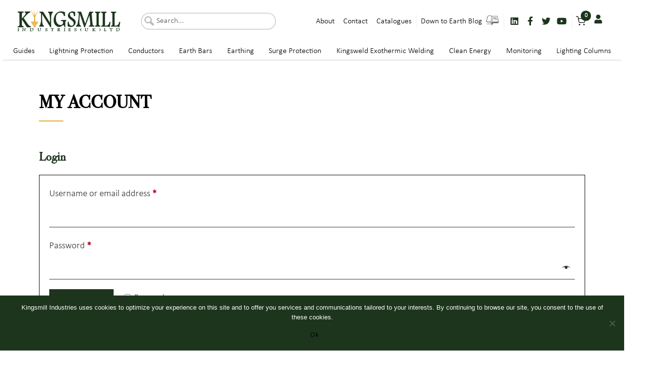

--- FILE ---
content_type: text/html; charset=UTF-8
request_url: https://kingsmillindustries.com/my-account/
body_size: 27025
content:
<!DOCTYPE html><html lang="en-US"><head><meta charset="UTF-8"><meta name="viewport" content="width=device-width, initial-scale=1"><meta http-equiv="X-UA-Compatible" content="ie=edge"><meta name='robots' content='noindex, follow' /><title>My Account - Kingsmill Industries</title><link rel="canonical" href="https://kingsmillindustries.com/my-account/" /><meta property="og:locale" content="en_US" /><meta property="og:type" content="article" /><meta property="og:title" content="My Account - Kingsmill Industries" /><meta property="og:url" content="https://kingsmillindustries.com/my-account/" /><meta property="og:site_name" content="Kingsmill Industries" /><meta property="article:publisher" content="https://www.facebook.com/kingsmillIndustries" /><meta property="article:modified_time" content="2021-02-03T22:51:00+00:00" /><meta name="twitter:card" content="summary_large_image" /><meta name="twitter:site" content="@KingsmillInd" /> <script type="application/ld+json" class="yoast-schema-graph">{"@context":"https://schema.org","@graph":[{"@type":"WebPage","@id":"https://kingsmillindustries.com/my-account/","url":"https://kingsmillindustries.com/my-account/","name":"My Account - Kingsmill Industries","isPartOf":{"@id":"https://kingsmillindustries.com/#website"},"datePublished":"2018-09-25T12:23:19+00:00","dateModified":"2021-02-03T22:51:00+00:00","breadcrumb":{"@id":"https://kingsmillindustries.com/my-account/#breadcrumb"},"inLanguage":"en-US","potentialAction":[{"@type":"ReadAction","target":["https://kingsmillindustries.com/my-account/"]}]},{"@type":"BreadcrumbList","@id":"https://kingsmillindustries.com/my-account/#breadcrumb","itemListElement":[{"@type":"ListItem","position":1,"name":"Home","item":"https://kingsmillindustries.com/"},{"@type":"ListItem","position":2,"name":"My Account"}]},{"@type":"WebSite","@id":"https://kingsmillindustries.com/#website","url":"https://kingsmillindustries.com/","name":"Kingsmill Industries UK Ltd","description":"Earthing and Lightning Protection","publisher":{"@id":"https://kingsmillindustries.com/#organization"},"potentialAction":[{"@type":"SearchAction","target":{"@type":"EntryPoint","urlTemplate":"https://kingsmillindustries.com/?s={search_term_string}"},"query-input":"required name=search_term_string"}],"inLanguage":"en-US"},{"@type":"Organization","@id":"https://kingsmillindustries.com/#organization","name":"Kingsmill Industries UK Ltd","url":"https://kingsmillindustries.com/","logo":{"@type":"ImageObject","inLanguage":"en-US","@id":"https://kingsmillindustries.com/#/schema/logo/image/","url":"https://kingsmillindustries.com/wp-content/uploads/2021/03/Kingsmill-web-logo.png","contentUrl":"https://kingsmillindustries.com/wp-content/uploads/2021/03/Kingsmill-web-logo.png","width":720,"height":141,"caption":"Kingsmill Industries UK Ltd"},"image":{"@id":"https://kingsmillindustries.com/#/schema/logo/image/"},"sameAs":["https://www.facebook.com/kingsmillIndustries","https://twitter.com/KingsmillInd","https://www.linkedin.com/company/kingsmillindustries/","https://www.youtube.com/c/KingsmillIndustriesUKLtdPinxton"]}]}</script> <link rel='dns-prefetch' href='//static-autocomplete.fastsimon.com' /><link rel='dns-prefetch' href='//fonts.googleapis.com' /><link rel='dns-prefetch' href='//cdn1-gae-ssl-default.akamaized.net' /><link rel='dns-prefetch' href='//code.jquery.com' /><link rel='dns-prefetch' href='//ping-dot-acp-magento.appspot.com' /><link rel='dns-prefetch' href='//secure.leadforensics.com' /><link rel='dns-prefetch' href='//www.google-analytics.com' /><link rel='dns-prefetch' href='//www.googletagmanager.com' /><link rel='preconnect' href='//cdn1-gae-ssl-default.akamaized.net' /><link rel='preconnect' href='//code.jquery.com' /><link rel='preconnect' href='//ping-dot-acp-magento.appspot.com' /><link rel='preconnect' href='//secure.leadforensics.com' /><link rel='preconnect' href='//www.google-analytics.com' /><link rel='preconnect' href='//www.googletagmanager.com' /><link rel="alternate" type="application/rss+xml" title="Kingsmill Industries &raquo; Feed" href="https://kingsmillindustries.com/feed/" /><link rel="alternate" type="application/rss+xml" title="Kingsmill Industries &raquo; Comments Feed" href="https://kingsmillindustries.com/comments/feed/" /><link data-optimized="2" rel="stylesheet" href="https://kingsmillindustries.com/wp-content/litespeed/css/a3f639a6d2237479b515647ab22b9f31.css?ver=c417d" /><style id='contact-form-7-inline-css' type='text/css'>.wpcf7 .wpcf7-recaptcha iframe {margin-bottom: 0;}.wpcf7 .wpcf7-recaptcha[data-align="center"] > div {margin: 0 auto;}.wpcf7 .wpcf7-recaptcha[data-align="right"] > div {margin: 0 0 0 auto;}</style><style id='woocommerce-inline-inline-css' type='text/css'>.woocommerce form .form-row .required { visibility: visible; }</style><style id='woo-variation-swatches-inline-css' type='text/css'>:root {
--wvs-tick:url("data:image/svg+xml;utf8,%3Csvg filter='drop-shadow(0px 0px 2px rgb(0 0 0 / .8))' xmlns='http://www.w3.org/2000/svg'  viewBox='0 0 30 30'%3E%3Cpath fill='none' stroke='%23ffffff' stroke-linecap='round' stroke-linejoin='round' stroke-width='4' d='M4 16L11 23 27 7'/%3E%3C/svg%3E");

--wvs-cross:url("data:image/svg+xml;utf8,%3Csvg filter='drop-shadow(0px 0px 5px rgb(255 255 255 / .6))' xmlns='http://www.w3.org/2000/svg' width='72px' height='72px' viewBox='0 0 24 24'%3E%3Cpath fill='none' stroke='%23ff0000' stroke-linecap='round' stroke-width='0.6' d='M5 5L19 19M19 5L5 19'/%3E%3C/svg%3E");
--wvs-single-product-item-width:30px;
--wvs-single-product-item-height:30px;
--wvs-single-product-item-font-size:16px}</style> <script type="text/javascript" src="https://kingsmillindustries.com/wp-includes/js/jquery/jquery.min.js" id="jquery-core-js"></script> <script type="text/javascript" src="https://kingsmillindustries.com/wp-includes/js/jquery/jquery-migrate.min.js" id="jquery-migrate-js"></script> <script type="text/javascript" id="cookie-notice-front-js-before">/*  */
var cnArgs = {"ajaxUrl":"https:\/\/kingsmillindustries.com\/wp-admin\/admin-ajax.php","nonce":"d640f48424","hideEffect":"fade","position":"bottom","onScroll":false,"onScrollOffset":100,"onClick":false,"cookieName":"cookie_notice_accepted","cookieTime":2592000,"cookieTimeRejected":2592000,"globalCookie":false,"redirection":false,"cache":false,"revokeCookies":false,"revokeCookiesOpt":"automatic"};
/*  */</script> <script type="text/javascript" src="https://kingsmillindustries.com/wp-content/plugins/cookie-notice/js/front.min.js" id="cookie-notice-front-js"></script> <script type="text/javascript" src="https://kingsmillindustries.com/wp-content/plugins/woo-custom-related-products/public/js/woo-custom-related-products-public.js" id="woo-custom-related-products-js"></script> <script type="text/javascript" src="https://kingsmillindustries.com/wp-content/plugins/woocommerce/assets/js/jquery-blockui/jquery.blockUI.min.js" id="jquery-blockui-js" data-wp-strategy="defer"></script> <script type="text/javascript" id="wc-add-to-cart-js-extra">/*  */
var wc_add_to_cart_params = {"ajax_url":"\/wp-admin\/admin-ajax.php","wc_ajax_url":"\/?wc-ajax=%%endpoint%%","i18n_view_cart":"View cart","cart_url":"https:\/\/kingsmillindustries.com\/cart\/","is_cart":"","cart_redirect_after_add":"no"};
/*  */</script> <script type="text/javascript" src="https://kingsmillindustries.com/wp-content/plugins/woocommerce/assets/js/frontend/add-to-cart.min.js" id="wc-add-to-cart-js" defer="defer" data-wp-strategy="defer"></script> <script type="text/javascript" src="https://kingsmillindustries.com/wp-content/plugins/woocommerce/assets/js/selectWoo/selectWoo.full.min.js" id="selectWoo-js" defer="defer" data-wp-strategy="defer"></script> <script type="text/javascript" id="zxcvbn-async-js-extra">/*  */
var _zxcvbnSettings = {"src":"https:\/\/kingsmillindustries.com\/wp-includes\/js\/zxcvbn.min.js"};
/*  */</script> <script type="text/javascript" src="https://kingsmillindustries.com/wp-includes/js/zxcvbn-async.min.js" id="zxcvbn-async-js"></script> <script type="text/javascript" src="https://kingsmillindustries.com/wp-includes/js/dist/vendor/wp-polyfill-inert.min.js" id="wp-polyfill-inert-js"></script> <script type="text/javascript" src="https://kingsmillindustries.com/wp-includes/js/dist/vendor/regenerator-runtime.min.js" id="regenerator-runtime-js"></script> <script type="text/javascript" src="https://kingsmillindustries.com/wp-includes/js/dist/vendor/wp-polyfill.min.js" id="wp-polyfill-js"></script> <script type="text/javascript" src="https://kingsmillindustries.com/wp-includes/js/dist/hooks.min.js" id="wp-hooks-js"></script> <script type="text/javascript" src="https://kingsmillindustries.com/wp-includes/js/dist/i18n.min.js" id="wp-i18n-js"></script> <script type="text/javascript" id="wp-i18n-js-after">/*  */
wp.i18n.setLocaleData( { 'text direction\u0004ltr': [ 'ltr' ] } );
/*  */</script> <script type="text/javascript" id="password-strength-meter-js-extra">/*  */
var pwsL10n = {"unknown":"Password strength unknown","short":"Very weak","bad":"Weak","good":"Medium","strong":"Strong","mismatch":"Mismatch"};
/*  */</script> <script type="text/javascript" src="https://kingsmillindustries.com/wp-admin/js/password-strength-meter.min.js" id="password-strength-meter-js"></script> <script type="text/javascript" id="wc-password-strength-meter-js-extra">/*  */
var wc_password_strength_meter_params = {"min_password_strength":"3","stop_checkout":"","i18n_password_error":"Please enter a stronger password.","i18n_password_hint":"Hint: The password should be at least twelve characters long. To make it stronger, use upper and lower case letters, numbers, and symbols like ! \" ? $ % ^ & )."};
/*  */</script> <script type="text/javascript" src="https://kingsmillindustries.com/wp-content/plugins/woocommerce/assets/js/frontend/password-strength-meter.min.js" id="wc-password-strength-meter-js" defer="defer" data-wp-strategy="defer"></script> <script type="text/javascript" src="https://kingsmillindustries.com/wp-content/plugins/woocommerce/assets/js/js-cookie/js.cookie.min.js" id="js-cookie-js" defer="defer" data-wp-strategy="defer"></script> <script type="text/javascript" id="woocommerce-js-extra">/*  */
var woocommerce_params = {"ajax_url":"\/wp-admin\/admin-ajax.php","wc_ajax_url":"\/?wc-ajax=%%endpoint%%"};
/*  */</script> <script type="text/javascript" src="https://kingsmillindustries.com/wp-content/plugins/woocommerce/assets/js/frontend/woocommerce.min.js" id="woocommerce-js" defer="defer" data-wp-strategy="defer"></script> <script type="text/javascript" src="https://kingsmillindustries.com/wp-content/themes/bifrost-child/scripts.js" id="child-script-js"></script> <link rel="https://api.w.org/" href="https://kingsmillindustries.com/wp-json/" /><link rel="alternate" type="application/json" href="https://kingsmillindustries.com/wp-json/wp/v2/pages/3710" /><link rel="EditURI" type="application/rsd+xml" title="RSD" href="https://kingsmillindustries.com/xmlrpc.php?rsd" /><meta name="generator" content="WordPress 6.4.7" /><meta name="generator" content="WooCommerce 8.4.2" /><link rel='shortlink' href='https://kingsmillindustries.com/?p=3710' /><link rel="alternate" type="application/json+oembed" href="https://kingsmillindustries.com/wp-json/oembed/1.0/embed?url=https%3A%2F%2Fkingsmillindustries.com%2Fmy-account%2F" /><link rel="alternate" type="text/xml+oembed" href="https://kingsmillindustries.com/wp-json/oembed/1.0/embed?url=https%3A%2F%2Fkingsmillindustries.com%2Fmy-account%2F&#038;format=xml" />
<noscript><style>.woocommerce-product-gallery{ opacity: 1 !important; }</style></noscript> <script data-cfasync="false">var dFlipLocation = "https://kingsmillindustries.com/wp-content/plugins/dflip/assets/"; var dFlipWPGlobal = {"text":{"toggleSound":"Turn on\/off Sound","toggleThumbnails":"Toggle Thumbnails","toggleOutline":"Toggle Outline\/Bookmark","previousPage":"Previous Page","nextPage":"Next Page","toggleFullscreen":"Toggle Fullscreen","zoomIn":"Zoom In","zoomOut":"Zoom Out","toggleHelp":"Toggle Help","singlePageMode":"Single Page Mode","doublePageMode":"Double Page Mode","downloadPDFFile":"Download PDF File","gotoFirstPage":"Goto First Page","gotoLastPage":"Goto Last Page","share":"Share","mailSubject":"I wanted you to see this FlipBook","mailBody":"Check out this site {{url}}","loading":"Loading"},"moreControls":"download,pageMode,startPage,endPage,sound","hideControls":"","scrollWheel":"true","backgroundColor":"#777","backgroundImage":"","height":"auto","paddingLeft":"20","paddingRight":"20","controlsPosition":"bottom","duration":800,"soundEnable":"true","enableDownload":"true","enableAnalytics":"false","webgl":"true","hard":"none","maxTextureSize":"1600","rangeChunkSize":"524288","zoomRatio":1.5,"stiffness":3,"pageMode":"0","singlePageMode":"0","pageSize":"0","autoPlay":"false","autoPlayDuration":5000,"autoPlayStart":"false","linkTarget":"2","sharePrefix":"flipbook-"};</script><meta name="generator" content="Elementor 3.18.3; features: e_dom_optimization, e_optimized_assets_loading, additional_custom_breakpoints, block_editor_assets_optimize, e_image_loading_optimization; settings: css_print_method-external, google_font-enabled, font_display-auto">
 <script async src="https://www.googletagmanager.com/gtag/js?id=UA-83553174-1"></script> <script>window.dataLayer = window.dataLayer || [];
  function gtag(){dataLayer.push(arguments);}
  gtag('js', new Date());

  gtag('config', 'UA-83553174-1');</script> <link rel="icon" href="https://kingsmillindustries.com/wp-content/uploads/2020/06/cropped-fav_icon-32x32.png" sizes="32x32" /><link rel="icon" href="https://kingsmillindustries.com/wp-content/uploads/2020/06/cropped-fav_icon-192x192.png" sizes="192x192" /><link rel="apple-touch-icon" href="https://kingsmillindustries.com/wp-content/uploads/2020/06/cropped-fav_icon-180x180.png" /><meta name="msapplication-TileImage" content="https://kingsmillindustries.com/wp-content/uploads/2020/06/cropped-fav_icon-270x270.png" /><style type="text/css" id="wp-custom-css">.single-post h2, .single-post h3, .single-post h4 {
	color: #d9a518 !important;
}

.single-post .elementor-widget-container p {
	padding-bottom: 15px !important;
}

.parent-pageid-39171 h2, .parent-pageid-39171 h4 {
    font-family: "Bodoni72", Helvetica, Arial, sans-serif !important;
}

.page-template-default strong {
	font-family: inherit;
}

.tablepress, .tablepress b {
	font-family: inherit;
}

table td, table th, .tablepress.apps .even td {
	    font-size: 15px;
}

.o-blog-post {
    display: flex;
    align-items: center;
    justify-content: center;
}

.single-post ul li {
	  margin-bottom: 0 !important;
	  color: #26352A !important;  
}


.woocommerce-cart .l-main-wrapper__holder, .woocommerce-checkout .l-main-wrapper__holder {
	padding-top: 10px;
}
.woocommerce-cart h2, .woocommerce-checkout h2, .woocommerce-cart h3, .woocommerce-checkout h3 {
	font-family: "Bodoni72" , Helvetica, Arial, sans-serif !important;
}
.cart_totals h2, .cart_totals table {
    display: none;
}
.shop_table .product-total {
	display: none;
}
.woocommerce-order-overview__payment-method.method {
	display: none;
}

.gfield_radio {
    text-align: center;
}
.gform_page_footer {
    text-align: center;
}
.gform_wrapper .percentbar_orange {
    background-color: #497749 !important;
}
.gfield_html h4 {
    font-size: 14px;
}
.gf_browser_chrome.gform_wrapper {
    border: 2px solid #1d351d;
    border-radius: 20px;
    padding: 20px;
}
.image-choices-admin-field.image-choices-use-images .image-choices-choice-image-wrap, .image-choices-field .image-choices-choice-image-wrap {
    width: 80px;
    height: 80px;
}
.image-choices-field label {
    font-size: 16px !important;
}
.gfield_html h4 {
    font-size: 16px;
}

.gform_wrapper .gform_page_footer {
    border-top: none !important;
}

/* minimize quantity box */
.input-text.qty.text {
    line-height: 0.5 !important;
    max-width: 60px !important;
    font-size: 18px;
    padding: 10px;
    font-style: normal;
	padding-left: 0;
padding-right: 20px;
}

/* cart & checkout buttons*/
.woocommerce-cart .button[name=update_cart], .wc-proceed-to-checkout .button, .woocommerce-cart .button.alt, .woocommerce-cart  .button.wc-backward {
	font-family: calibril, Arial, sans-serif !important;
	font-size: 16px !important;
	padding: 15px 30px !important;
}

.woocommerce-cart .button[name=update_cart]:hover , .wc-proceed-to-checkout .button:hover , .woocommerce-cart .button.alt:hover , .woocommerce-cart  .button.wc-backward:hover {
	color: #fff !important;
	background-color: #1d351d !important;
}

.gform_wrapper * {
    text-align: center !important;
}
.gf_progressbar {
    margin: 0 auto;
}
.gform_wrapper img {
		display: block;
    margin: 0 auto;
    margin-bottom: 15px;
}


.gform_wrapper input[type='submit'], .gform_wrapper button, .gform_wrapper .button {
	font-family: calibril, Arial, sans-serif !important;
	font-size: 16px !important;
	padding: 15px 30px !important;
	margin-bottom: 10px;
}
.gform_wrapper input[type='submit']:hover, .gform_wrapper button:hover, .gform_wrapper .button:hover {
    background-color: #1d351d !important;
    border-color: #1d351d;
    color: #ffffff !important;
}
.woocommerce dl dt {
    margin-bottom: 0;
}

form.isp_search_box_form input[type="text"].isp_search_box_input {
	padding-left:30px !important;
	width: 100% !important;
}


.fix-single-post p {
    margin-bottom: 15px !important;
}
.fix-single-post a {
    text-decoration: underline;
}
.img-desc{
	font-size:12px!important;
}
.related .h4{
	font-size:27px!important;
}
.o-post-navigation__title{
		font-size:27px!important;
}
.t477 thead .row-1 th {
      font-size:10px !important ;
	   
}
.cat-menu .m-nav-menu--horizontal > ul > li.menu-item > a {
    padding: 10px 10px !important;
}

.post-template-default .elementor-post__thumbnail img{
	width:100%!important;
	height:auto !important;
}
.page-template-default
.elementor-post__thumbnail img{
	width:100%!important;
	height:auto !important;
}
.woocommerce #product-254068  div.images .flex-control-thumbs li,.woocommerce #product-255344  div.images .flex-control-thumbs li,.woocommerce #product-255369  div.images .flex-control-thumbs li{
	width: 20%!important;
}
#tablepress-498 td{
	background-color: #F7F7F7 !important;
color: #3f3f3f;
    border: 1px solid #ccc !important;
    font-weight: bold !important;}
#tablepress-505 .column-1,#tablepress-506 .column-1,#tablepress-507 .column-1, #tablepress-498 .column-1 {
	width:40%;
}
#tablepress-499 .column-1,#tablepress-500 .column-1,#tablepress-501 .column-1,#tablepress-502 .column-1,#tablepress-503 .column-1,#tablepress-504 .column-1{
	width:30%;	
}
#bt1,#bt2{
	display:none;
}
#about-logo-list .owl-item:nth-child(3) ,#about-logo-list .owl-item:nth-child(1),#about-logo-list .owl-item:nth-child(2),#about-logo-list .owl-item:nth-child(6),#about-logo-list .owl-item:nth-child(7){
	width:150px !important;
}
@media(min-width:1113px){
#about-logo-list .owl-item:nth-child(3) ,#about-logo-list .owl-item:nth-child(1),#about-logo-list .owl-item:nth-child(2),#about-logo-list .owl-item:nth-child(6),#about-logo-list .owl-item:nth-child(7){
	margin-left:100px;
	
}
	}</style><style id="kirki-inline-styles">h1, .h1, h2, .h2, h3, .h3, h4, .h4, h5, .h5, h6, .h6, b, strong, ul.menu.m-header-default-menu li.menu-item > a, .o-hero .o-hero__content .o-hero__content__title, input[type=submit], button, .button, .a-button, .o-breadcrumb .o-breadcrumb__list .o-breadcrumb__list__item, .o-comments .o-comments__area .o-comment .o-comment__details .o-comment__author-meta .comment-reply-link, .o-mini-cart .o-mini-cart__holder .o-mini-cart__holder__cart-list .o-mini-cart__holder__cart-list__item .o-mini-cart__holder__cart-list__item__meta .title, .o-mini-cart .o-mini-cart__total-holder .o-mini-cart__total-holder__total .price .amount, .tagcloud a, .woocommerce .o-product .m-product-summary .product_meta > span, .woocommerce .o-product .woocommerce-tabs ul.tabs li a, .woocommerce .o-product .woocommerce-tabs .woocommerce-Tabs-panel.woocommerce-Tabs-panel--additional_information table tr th, .a-woo-badge, .woocommerce .o-product .m-product-summary table.variations tr td label, .t-404 .o-hero .o-hero__content .o-hero__content__title h1{font-family:Montserrat, Helvetica, Arial, sans-serif;}body, input, textarea, select, code, .woocommerce .o-product .m-product-summary .product_meta > span span, .woocommerce .o-product .m-product-summary .product_meta > span a{font-family:"Open Sans", Helvetica, Arial, sans-serif;}</style> <script type="text/javascript" src="https://secure.leadforensics.com/js/32508.js"></script> <noscript><img src="https://secure.leadforensics.com/32508.png" alt="" style="display:none;" /></noscript> <script>jQuery(document).ready(function(){
 	jQuery(".entry-title").append("<span id='bt1'><br>(Excludes Battery)</span><span id='bt2'><br>(Excludes Kit)</span>");
	});</script> <script>jQuery(document).ready(function(){
	jQuery(".button-variable-item-hope-4-8l-c1-kit").click(function(){
 	jQuery("#bt1").show();
    jQuery("#bt2").hide();
    });
    jQuery(".button-variable-item-hope-4-8l-c1").click(function(){
 	jQuery("#bt2").show();
    jQuery("#bt1").hide();
    });
	jQuery(".reset_variations").click(function(){
 	jQuery("#bt2").hide();
    jQuery("#bt1").hide();
    });
		
	});</script> </head><body class="page-template-default page page-id-3710 theme-bifrost cookies-not-set woocommerce-account woocommerce-page woocommerce-no-js woo-variation-swatches wvs-behavior-blur wvs-theme-bifrost-child wvs-show-label wvs-tooltip elementor-default elementor-kit-29324"><div class="l-theme-wrapper"><div class="l-template-header-wrapper"><header class="l-template-header"><style>.elementor-26964 .elementor-element.elementor-element-1e302e2 > .elementor-container > .elementor-column > .elementor-widget-wrap{align-content:center;align-items:center;}.elementor-26964 .elementor-element.elementor-element-1e302e2:not(.elementor-motion-effects-element-type-background), .elementor-26964 .elementor-element.elementor-element-1e302e2 > .elementor-motion-effects-container > .elementor-motion-effects-layer{background-color:#ffffff;}.elementor-26964 .elementor-element.elementor-element-1e302e2{box-shadow:0px 0px 10px 0px rgba(0,0,0,0.08);transition:background 0.3s, border 0.3s, border-radius 0.3s, box-shadow 0.3s;padding:8px 18px 8px 18px;}.elementor-26964 .elementor-element.elementor-element-1e302e2 > .elementor-background-overlay{transition:background 0.3s, border-radius 0.3s, opacity 0.3s;}.elementor-26964 .elementor-element.elementor-element-62bbfd4{text-align:left;}.elementor-26964 .elementor-element.elementor-element-62bbfd4 img{max-width:100%;}.elementor-bc-flex-widget .elementor-26964 .elementor-element.elementor-element-5ee229a.elementor-column .elementor-widget-wrap{align-items:center;}.elementor-26964 .elementor-element.elementor-element-5ee229a.elementor-column.elementor-element[data-element_type="column"] > .elementor-widget-wrap.elementor-element-populated{align-content:center;align-items:center;}.elementor-26964 .elementor-element.elementor-element-5ee229a.elementor-column > .elementor-widget-wrap{justify-content:flex-end;}.elementor-26964 .elementor-element.elementor-element-afb3d21 nav > ul:not(.sub-menu){text-align:right;}.elementor-26964 .elementor-element.elementor-element-afb3d21 nav > ul li.menu-item-has-children .menu-item-icon{right:auto;}.elementor-26964 .elementor-element.elementor-element-afb3d21 nav.m-nav-menu--vertical > ul li.menu-item-has-children ul.sub-menu{padding-right:1.8333333333rem;}.elementor-26964 .elementor-element.elementor-element-afb3d21 .m-nav-menu--mobile-icon-holder{justify-content:flex-start !important;-webkit-box-pack:start !important;-ms-flex-pack:start !important;}.elementor-26964 .elementor-element.elementor-element-a93cb06 nav > ul:not(.sub-menu){text-align:left;}.elementor-26964 .elementor-element.elementor-element-a93cb06 nav > ul li.menu-item-has-children .menu-item-icon{left:auto;}.elementor-26964 .elementor-element.elementor-element-a93cb06 nav.m-nav-menu--vertical > ul li.menu-item-has-children ul.sub-menu{padding-left:1.8333333333rem;}.elementor-26964 .elementor-element.elementor-element-a93cb06 .m-nav-menu--mobile-icon-holder{justify-content:flex-start !important;-webkit-box-pack:start !important;-ms-flex-pack:start !important;}.elementor-26964 .elementor-element.elementor-element-a93cb06 .m-nav-menu--horizontal > ul > li > a{color:#000000 !important;}.elementor-26964 .elementor-element.elementor-element-a93cb06 .m-nav-menu--vertical > ul > li > a{color:#000000 !important;}.elementor-26964 .elementor-element.elementor-element-a93cb06 .m-nav-menu--mobile nav > ul > li > a{color:#000000 !important;}.elementor-26964 .elementor-element.elementor-element-a93cb06 .m-nav-menu--mobile{background-color:#FFFFFF !important;}.elementor-26964 .elementor-element.elementor-element-bcde8be .l-primary-header__bag-holder{justify-content:flex-start !important;-webkit-box-pack:start !important;-ms-flex-pack:start !important;}.elementor-26964 .elementor-element.elementor-element-bcde8be{z-index:999;}.elementor-26964 .elementor-element.elementor-element-6903676 .elementor-icon-wrapper{text-align:right;}.elementor-26964 .elementor-element.elementor-element-6903676 .elementor-icon{font-size:18px;}.elementor-26964 .elementor-element.elementor-element-6903676 .elementor-icon svg{height:18px;}.elementor-26964 .elementor-element.elementor-element-28a1b9f:not(.elementor-motion-effects-element-type-background), .elementor-26964 .elementor-element.elementor-element-28a1b9f > .elementor-motion-effects-container > .elementor-motion-effects-layer{background-color:#FFFFFF;}.elementor-26964 .elementor-element.elementor-element-28a1b9f{transition:background 0.3s, border 0.3s, border-radius 0.3s, box-shadow 0.3s;}.elementor-26964 .elementor-element.elementor-element-28a1b9f > .elementor-background-overlay{transition:background 0.3s, border-radius 0.3s, opacity 0.3s;}.elementor-26964 .elementor-element.elementor-element-77c538d nav > ul:not(.sub-menu){text-align:left;}.elementor-26964 .elementor-element.elementor-element-77c538d nav > ul li.menu-item-has-children .menu-item-icon{left:auto;}.elementor-26964 .elementor-element.elementor-element-77c538d nav.m-nav-menu--vertical > ul li.menu-item-has-children ul.sub-menu{padding-left:1.8333333333rem;}.elementor-26964 .elementor-element.elementor-element-77c538d .m-nav-menu--mobile-icon-holder{justify-content:flex-start !important;-webkit-box-pack:start !important;-ms-flex-pack:start !important;}.elementor-26964 .elementor-element.elementor-element-77c538d .m-nav-menu--horizontal > ul > li > a{color:#000000 !important;}.elementor-26964 .elementor-element.elementor-element-77c538d .m-nav-menu--vertical > ul > li > a{color:#000000 !important;}.elementor-26964 .elementor-element.elementor-element-77c538d .m-nav-menu--mobile nav > ul > li > a{color:#000000 !important;}.elementor-26964 .elementor-element.elementor-element-b38f4b0:not(.elementor-motion-effects-element-type-background), .elementor-26964 .elementor-element.elementor-element-b38f4b0 > .elementor-motion-effects-container > .elementor-motion-effects-layer{background-color:#FFFFFF;}.elementor-26964 .elementor-element.elementor-element-b38f4b0{transition:background 0.3s, border 0.3s, border-radius 0.3s, box-shadow 0.3s;}.elementor-26964 .elementor-element.elementor-element-b38f4b0 > .elementor-background-overlay{transition:background 0.3s, border-radius 0.3s, opacity 0.3s;}.elementor-26964 .elementor-element.elementor-element-4a17819{text-align:left;}.elementor-26964 .elementor-element.elementor-element-4a17819 img{max-width:100%;}.elementor-26964 .elementor-element.elementor-element-4d22008 .elementor-menu-toggle{margin-left:auto;background-color:#1D351D;}.elementor-26964 .elementor-element.elementor-element-4d22008 .elementor-nav-menu--dropdown a:hover,
					.elementor-26964 .elementor-element.elementor-element-4d22008 .elementor-nav-menu--dropdown a.elementor-item-active,
					.elementor-26964 .elementor-element.elementor-element-4d22008 .elementor-nav-menu--dropdown a.highlighted{background-color:#1D351D;}.elementor-26964 .elementor-element.elementor-element-4d22008 .elementor-nav-menu--dropdown a.elementor-item-active{background-color:#1D351D;}.elementor-26964 .elementor-element.elementor-element-4d22008 div.elementor-menu-toggle{color:#FFFFFF;}.elementor-26964 .elementor-element.elementor-element-4d22008 div.elementor-menu-toggle svg{fill:#FFFFFF;}body:not(.rtl) .elementor-26964 .elementor-element.elementor-element-4d22008{left:0px;}body.rtl .elementor-26964 .elementor-element.elementor-element-4d22008{right:0px;}.elementor-26964 .elementor-element.elementor-element-4d22008{top:0px;}.elementor-26964 .elementor-element.elementor-element-c862cfe .l-primary-header__bag-holder{justify-content:flex-start !important;-webkit-box-pack:start !important;-ms-flex-pack:start !important;}.elementor-26964 .elementor-element.elementor-element-c862cfe .l-primary-header__bag .o-mini-cart{display:none !important;}@media(min-width:768px){.elementor-26964 .elementor-element.elementor-element-d24d464{width:20%;}.elementor-26964 .elementor-element.elementor-element-d20185e{width:24.64%;}.elementor-26964 .elementor-element.elementor-element-5ee229a{width:55%;}}@media(max-width:1024px){.elementor-26964 .elementor-element.elementor-element-1e302e2{padding:6px 16px 6px 16px;}.elementor-26964 .elementor-element.elementor-element-a93cb06{width:auto;max-width:auto;}}@media(max-width:767px){.elementor-26964 .elementor-element.elementor-element-1e302e2{padding:6px 10px 6px 10px;}.elementor-26964 .elementor-element.elementor-element-d24d464{width:50%;}.elementor-26964 .elementor-element.elementor-element-d20185e{width:50%;}.elementor-26964 .elementor-element.elementor-element-5ee229a{width:50%;}.elementor-26964 .elementor-element.elementor-element-b38f4b0{padding:20px 10px 10px 10px;}.elementor-26964 .elementor-element.elementor-element-5939916{width:40%;}.elementor-26964 .elementor-element.elementor-element-34e7e67{width:50%;}.elementor-bc-flex-widget .elementor-26964 .elementor-element.elementor-element-34e7e67.elementor-column .elementor-widget-wrap{align-items:center;}.elementor-26964 .elementor-element.elementor-element-34e7e67.elementor-column.elementor-element[data-element_type="column"] > .elementor-widget-wrap.elementor-element-populated{align-content:center;align-items:center;}.elementor-26964 .elementor-element.elementor-element-34e7e67.elementor-column > .elementor-widget-wrap{justify-content:flex-end;}.elementor-26964 .elementor-element.elementor-element-4d22008 .elementor-nav-menu .elementor-item{font-size:15px;}.elementor-26964 .elementor-element.elementor-element-4d22008 .elementor-nav-menu--dropdown .elementor-item, .elementor-26964 .elementor-element.elementor-element-4d22008 .elementor-nav-menu--dropdown  .elementor-sub-item{font-size:14px;}body:not(.rtl) .elementor-26964 .elementor-element.elementor-element-4d22008{left:0px;}body.rtl .elementor-26964 .elementor-element.elementor-element-4d22008{right:0px;}.elementor-26964 .elementor-element.elementor-element-4d22008{top:1px;z-index:99999;}.elementor-26964 .elementor-element.elementor-element-848811b{width:10%;}.elementor-bc-flex-widget .elementor-26964 .elementor-element.elementor-element-848811b.elementor-column .elementor-widget-wrap{align-items:center;}.elementor-26964 .elementor-element.elementor-element-848811b.elementor-column.elementor-element[data-element_type="column"] > .elementor-widget-wrap.elementor-element-populated{align-content:center;align-items:center;}.elementor-26964 .elementor-element.elementor-element-848811b.elementor-column > .elementor-widget-wrap{justify-content:center;}.elementor-26964 .elementor-element.elementor-element-c862cfe > .elementor-widget-container{padding:0px 0px 0px 0px;}.elementor-26964 .elementor-element.elementor-element-55827d7{margin-top:0px;margin-bottom:0px;padding:0px 0px 10px 0px;}.elementor-bc-flex-widget .elementor-26964 .elementor-element.elementor-element-a09e277.elementor-column .elementor-widget-wrap{align-items:center;}.elementor-26964 .elementor-element.elementor-element-a09e277.elementor-column.elementor-element[data-element_type="column"] > .elementor-widget-wrap.elementor-element-populated{align-content:center;align-items:center;}.elementor-26964 .elementor-element.elementor-element-a09e277.elementor-column > .elementor-widget-wrap{justify-content:center;}.elementor-26964 .elementor-element.elementor-element-a09e277 > .elementor-widget-wrap > .elementor-widget:not(.elementor-widget__width-auto):not(.elementor-widget__width-initial):not(:last-child):not(.elementor-absolute){margin-bottom:0px;}.elementor-26964 .elementor-element.elementor-element-a09e277 > .elementor-element-populated{margin:0px 0px 0px 0px;--e-column-margin-right:0px;--e-column-margin-left:0px;padding:0px 0px 0px 0px;}.elementor-26964 .elementor-element.elementor-element-cf0431a > .elementor-widget-container{margin:0px 0px 0px 0px;padding:0px 10px 0px 10px;}}</style><div data-elementor-type="header" data-elementor-id="26964" class="elementor elementor-26964" data-elementor-post-type="elementor_library"><section class="elementor-section elementor-top-section elementor-element elementor-element-1e302e2 elementor-section-full_width elementor-section-content-middle elementor-hidden-phone elementor-section-height-default elementor-section-height-default neuron-fixed-no" data-id="1e302e2" data-element_type="section" data-settings="{&quot;background_background&quot;:&quot;classic&quot;}"><div class="elementor-container elementor-column-gap-default"><div class="elementor-column elementor-col-33 elementor-top-column elementor-element elementor-element-d24d464" data-id="d24d464" data-element_type="column"><div class="elementor-widget-wrap elementor-element-populated"><div class="elementor-element elementor-element-62bbfd4 elementor-widget elementor-widget-image" data-id="62bbfd4" data-element_type="widget" data-widget_type="image.default"><div class="elementor-widget-container">
<a href="https://kingsmillindustries.com">
<img width="720" height="141" src="https://kingsmillindustries.com/wp-content/uploads/2019/07/Kingsmill-web-logo.png.webp" class="attachment-medium_large size-medium_large wp-image-30273" alt="kingsmill logo" srcset="https://kingsmillindustries.com/wp-content/uploads/2019/07/Kingsmill-web-logo.png.webp 720w, https://kingsmillindustries.com/wp-content/uploads/2019/07/Kingsmill-web-logo-300x59.png.webp 300w, https://kingsmillindustries.com/wp-content/uploads/2019/07/Kingsmill-web-logo-600x118.png.webp 600w" sizes="(max-width: 720px) 100vw, 720px" />								</a></div></div></div></div><div class="elementor-column elementor-col-33 elementor-top-column elementor-element elementor-element-d20185e" data-id="d20185e" data-element_type="column"><div class="elementor-widget-wrap elementor-element-populated"><div class="elementor-element elementor-element-dd2982c elementor-widget elementor-widget-wp-widget-isp_search_box_widget" data-id="dd2982c" data-element_type="widget" data-widget_type="wp-widget-isp_search_box_widget.default"><div class="elementor-widget-container"><form role="search" class="isp_search_box_form" isp_src="widget" name="isp_search_box" action="https://kingsmillindustries.com/" style="width:20rem; float:left;"><input type="text" name="s" class="isp_search_box_input" placeholder="Search..." autocomplete="off" autocorrect="off" autocapitalize="off" style="outline: none; width:20rem; height:2.3rem;"><input type="hidden" name="post_type" value="product" /><input type="image" src="https://kingsmillindustries.com/wp-content/plugins/instantsearch-for-woocommerce/widget/assets/images/magnifying_glass.png" class="isp_widget_btn" value="" /></form><style>form.isp_search_box_form{position:relative}form.isp_search_box_form input[type=text].isp_search_box_input{background:#fff;border:2px solid #C9CCCF;box-shadow:none;font-size:1em;padding:.5em 2em .5em 1em;margin:.2rem;font-family:inherit;box-sizing:border-box;opacity:.8;color:#60626b;border-radius:1000px;-webkit-border-radius:1000px;-moz-border-radius:1000px;-webkit-transition:border .5s,opacity .5s;-moz-transition:border .5s,opacity .5s;transition:border .5s,opacity .5s;float:none;display:block;max-width:100%}form.isp_search_box_form input[type=text].isp_search_box_input:focus{border:2px solid #707780;opacity:1}.isp_search_box_form input[type=image].isp_widget_btn{border:none;right:7px;top:calc(50% - 8px);padding:0;margin:0;position:absolute;opacity:.5}.isp_search_box_form input[type=image].isp_widget_btn:hover{opacity:1}</style></div></div></div></div><div class="elementor-column elementor-col-33 elementor-top-column elementor-element elementor-element-5ee229a" data-id="5ee229a" data-element_type="column"><div class="elementor-widget-wrap elementor-element-populated"><div class="elementor-element elementor-element-afb3d21 elementor-hidden-tablet elementor-hidden-phone menu-main-desktop m-nav-menu--active-class-no m-nav-menu--breakpoint-yes m-nav-menu--breakpoint-mobile m-nav-menu--stretch elementor-widget elementor-widget-neuron-nav-menu" data-id="afb3d21" data-element_type="widget" data-widget_type="neuron-nav-menu.default"><div class="elementor-widget-container"><nav id="afb3d21" class="m-nav-menu--holder m-nav-menu--horizontal"><ul id="menu-blog-pages" class="menu"><li id="menu-item-30420" class="menu-item menu-item-type-post_type menu-item-object-page m-mega-menu--two menu-item-30420"><a href="https://kingsmillindustries.com/about/">About</a></li><li id="menu-item-30421" class="menu-item menu-item-type-post_type menu-item-object-page m-mega-menu--two menu-item-30421"><a href="https://kingsmillindustries.com/contact-us/">Contact</a></li><li id="menu-item-40471" class="menu-item menu-item-type-post_type menu-item-object-page m-mega-menu--two menu-item-40471"><a href="https://kingsmillindustries.com/catalogue/">Catalogues</a></li><li id="menu-item-30222" class="menu-item menu-item-type-post_type menu-item-object-page m-mega-menu--two menu-item-30222"><a href="https://kingsmillindustries.com/kingsmill-blog/">Down to Earth Blog <img data-lazyloaded="1" src="[data-uri]" id="blog-icon" data-src="https://kingsmillindustries.com/wp-content/uploads/2020/09/Picture1.png.webp"></a></li></ul></nav><div class="m-nav-menu--mobile-holder" id="afb3d21"><div class="m-nav-menu--mobile-icon-holder d-flex justify-content-center">
<a href="#" class="m-nav-menu--mobile-icon d-inline-flex" id="m-nav-menu--mobile-icon">
<svg style="enable-background:new 0 0 139 139;" width="42px" height="42px" version="1.1" viewBox="0 0 139 139" xml:space="preserve" xmlns="http://www.w3.org/2000/svg" xmlns:xlink="http://www.w3.org/1999/xlink"><line class="st0" x1="26.5" x2="112.5" y1="46.3" y2="46.3"/><line class="st0" id="XMLID_9_" x1="26.5" x2="112.5" y1="92.7" y2="92.7"/><line class="st0" id="XMLID_8_" x1="26.5" x2="112.5" y1="69.5" y2="69.5"/></svg>
</a></div><div class="m-nav-menu--mobile"><nav class="l-primary-header--responsive__nav"><ul id="menu-blog-pages-1" class="menu"><li class="menu-item menu-item-type-post_type menu-item-object-page m-mega-menu--two menu-item-30420"><a href="https://kingsmillindustries.com/about/">About</a></li><li class="menu-item menu-item-type-post_type menu-item-object-page m-mega-menu--two menu-item-30421"><a href="https://kingsmillindustries.com/contact-us/">Contact</a></li><li class="menu-item menu-item-type-post_type menu-item-object-page m-mega-menu--two menu-item-40471"><a href="https://kingsmillindustries.com/catalogue/">Catalogues</a></li><li class="menu-item menu-item-type-post_type menu-item-object-page m-mega-menu--two menu-item-30222"><a href="https://kingsmillindustries.com/kingsmill-blog/">Down to Earth Blog <img data-lazyloaded="1" src="[data-uri]" id="blog-icon" data-src="https://kingsmillindustries.com/wp-content/uploads/2020/09/Picture1.png.webp"></a></li></ul></nav></div></div></div></div><div class="elementor-element elementor-element-a93cb06 elementor-hidden-phone m-nav-menu--breakpoint-tablet menu-tablet elementor-widget-tablet__width-auto elementor-hidden-desktop m-nav-menu--active-class-no m-nav-menu--breakpoint-yes m-nav-menu--stretch elementor-widget elementor-widget-neuron-nav-menu" data-id="a93cb06" data-element_type="widget" data-widget_type="neuron-nav-menu.default"><div class="elementor-widget-container"><nav id="a93cb06" class="m-nav-menu--holder m-nav-menu--horizontal"><ul id="menu-shop-categories" class="menu"><li id="menu-item-40012" class="menu-item menu-item-type-custom menu-item-object-custom menu-item-has-children m-mega-menu--two menu-item-40012"><a href="#">Guides</a><ul class="sub-menu"><li id="menu-item-40013" class="menu-item menu-item-type-post_type menu-item-object-page m-mega-menu--two menu-item-40013"><a href="https://kingsmillindustries.com/product-guide/introduction-to-standards/">Introduction to Standards</a></li><li id="menu-item-40015" class="menu-item menu-item-type-post_type menu-item-object-page m-mega-menu--two menu-item-40015"><a href="https://kingsmillindustries.com/product-guide/scheme-design-service/">Scheme Design Service</a></li><li id="menu-item-40017" class="menu-item menu-item-type-post_type menu-item-object-page m-mega-menu--two menu-item-40017"><a href="https://kingsmillindustries.com/product-guide/air-termination-network/">Air Termination Network Guides</a></li><li id="menu-item-249837" class="menu-item menu-item-type-post_type menu-item-object-page m-mega-menu--two menu-item-249837"><a href="https://kingsmillindustries.com/product-guide/bonding-guides/">Bonding Guide</a></li><li id="menu-item-249836" class="menu-item menu-item-type-post_type menu-item-object-page m-mega-menu--two menu-item-249836"><a href="https://kingsmillindustries.com/product-guide/conductor-guides/">Conductor Guide</a></li><li id="menu-item-249835" class="menu-item menu-item-type-post_type menu-item-object-page m-mega-menu--two menu-item-249835"><a href="https://kingsmillindustries.com/product-guide/fittings-guides/">Fittings Guide</a></li><li id="menu-item-42329" class="menu-item menu-item-type-post_type menu-item-object-page m-mega-menu--two menu-item-42329"><a href="https://kingsmillindustries.com/product-guide/surge-protection-guides/">Surge Protection Guides</a></li><li id="menu-item-44954" class="menu-item menu-item-type-post_type menu-item-object-page m-mega-menu--two menu-item-44954"><a href="https://kingsmillindustries.com/product-guide/earthing-guides-home/">Earthing Guides</a></li><li id="menu-item-48610" class="menu-item menu-item-type-post_type menu-item-object-page m-mega-menu--two menu-item-48610"><a href="https://kingsmillindustries.com/product-guide/earth-bar-guide/">Earth Bar Guide</a></li><li id="menu-item-45052" class="menu-item menu-item-type-post_type menu-item-object-page m-mega-menu--two menu-item-45052"><a href="https://kingsmillindustries.com/product-guide/exothermic-welding-guides/">Exothermic Welding Guides</a></li><li id="menu-item-247529" class="menu-item menu-item-type-post_type menu-item-object-page m-mega-menu--two menu-item-247529"><a href="https://kingsmillindustries.com/product-guide/lighting-columns-guides/">Lighting Columns Guides</a></li><li id="menu-item-247472" class="menu-item menu-item-type-custom menu-item-object-custom m-mega-menu--two menu-item-247472"><a href="https://kingsmillindustries.com/product-guide/usa-to-european-cable-size-chart/">USA to European Cable Size Chart</a></li></ul></li><li id="menu-item-251413" class="menu-item menu-item-type-post_type menu-item-object-page menu-item-has-children m-mega-menu--two menu-item-251413"><a href="https://kingsmillindustries.com/lightning-protection/">Lightning Protection</a><ul class="sub-menu"><li id="menu-item-251292" class="menu-item menu-item-type-post_type menu-item-object-page menu-item-has-children m-mega-menu--two menu-item-251292"><a href="https://kingsmillindustries.com/air-termination-network/">Air Termination Network</a><ul class="sub-menu"><li id="menu-item-42960" class="menu-item menu-item-type-taxonomy menu-item-object-product_tag m-mega-menu--two menu-item-42960"><a href="https://kingsmillindustries.com/conventional-air-terminals/">Conventional Air Terminals</a></li><li id="menu-item-42962" class="menu-item menu-item-type-taxonomy menu-item-object-product_tag m-mega-menu--two menu-item-42962"><a href="https://kingsmillindustries.com/heavy-duty-grp-air-terminal-masts/">Heavy Duty GRP Air Terminal Masts</a></li><li id="menu-item-47089" class="menu-item menu-item-type-taxonomy menu-item-object-product_tag m-mega-menu--two menu-item-47089"><a href="https://kingsmillindustries.com/lightweight-lightning-mast-products/">Lightweight Lightning Mast</a></li><li id="menu-item-47262" class="menu-item menu-item-type-custom menu-item-object-custom m-mega-menu--two menu-item-47262"><a href="https://kingsmillindustries.com/free-standing-masts/?orderby=date">Free-Standing Masts</a></li><li id="menu-item-42963" class="menu-item menu-item-type-taxonomy menu-item-object-product_tag m-mega-menu--two menu-item-42963"><a href="https://kingsmillindustries.com/insulated-lightning-conductor/">Insulated Lightning Conductor</a></li><li id="menu-item-44500" class="menu-item menu-item-type-post_type menu-item-object-page m-mega-menu--two menu-item-44500"><a href="https://kingsmillindustries.com/product-guide/air-termination-network/catenary-wire-systems/">Catenary Wire Systems</a></li><li id="menu-item-42964" class="menu-item menu-item-type-taxonomy menu-item-object-product_tag m-mega-menu--two menu-item-42964"><a href="https://kingsmillindustries.com/isolated-systems/">Isolated Systems</a></li></ul></li><li id="menu-item-251309" class="menu-item menu-item-type-post_type menu-item-object-page menu-item-has-children m-mega-menu--two menu-item-251309"><a href="https://kingsmillindustries.com/bonding/">Bonding</a><ul class="sub-menu"><li id="menu-item-47073" class="menu-item menu-item-type-taxonomy menu-item-object-product_tag m-mega-menu--two menu-item-47073"><a href="https://kingsmillindustries.com/bonds-clamps/">Bonds &amp; Clamps</a></li><li id="menu-item-40091" class="menu-item menu-item-type-taxonomy menu-item-object-product_cat m-mega-menu--two menu-item-40091"><a href="https://kingsmillindustries.com/earth-points-products/">Earth Points</a></li><li id="menu-item-42944" class="menu-item menu-item-type-taxonomy menu-item-object-product_tag m-mega-menu--two menu-item-42944"><a href="https://kingsmillindustries.com/earth-bonds-static-earth-recept/">Earth Bonds &amp; Receptacles</a></li><li id="menu-item-40089" class="menu-item menu-item-type-taxonomy menu-item-object-product_cat m-mega-menu--two menu-item-40089"><a href="https://kingsmillindustries.com/braid-bonds/">Braid Bonds</a></li><li id="menu-item-42945" class="menu-item menu-item-type-taxonomy menu-item-object-product_tag m-mega-menu--two menu-item-42945"><a href="https://kingsmillindustries.com/split-bolt-crimp-connectors/">Split Bolt &amp; Crimp Connectors</a></li><li id="menu-item-40093" class="menu-item menu-item-type-taxonomy menu-item-object-product_cat m-mega-menu--two menu-item-40093"><a href="https://kingsmillindustries.com/isolating-spark-gaps/">Isolating Spark Gaps</a></li></ul></li><li id="menu-item-251333" class="menu-item menu-item-type-post_type menu-item-object-page menu-item-has-children m-mega-menu--two menu-item-251333"><a href="https://kingsmillindustries.com/fittings/">Fittings</a><ul class="sub-menu"><li id="menu-item-42954" class="menu-item menu-item-type-taxonomy menu-item-object-product_tag m-mega-menu--two menu-item-42954"><a href="https://kingsmillindustries.com/clips/">Clips</a></li><li id="menu-item-42953" class="menu-item menu-item-type-taxonomy menu-item-object-product_tag m-mega-menu--two menu-item-42953"><a href="https://kingsmillindustries.com/clamps/">Clamps</a></li><li id="menu-item-42958" class="menu-item menu-item-type-taxonomy menu-item-object-product_tag m-mega-menu--two menu-item-42958"><a href="https://kingsmillindustries.com/standing-seam-clamps-products/">Standing Seam Clamps</a></li><li id="menu-item-42959" class="menu-item menu-item-type-taxonomy menu-item-object-product_tag m-mega-menu--two menu-item-42959"><a href="https://kingsmillindustries.com/test-clamps/">Test Clamps</a></li><li id="menu-item-42955" class="menu-item menu-item-type-taxonomy menu-item-object-product_tag m-mega-menu--two menu-item-42955"><a href="https://kingsmillindustries.com/holdfasts/">Holdfasts</a></li><li id="menu-item-42952" class="menu-item menu-item-type-taxonomy menu-item-object-product_tag m-mega-menu--two menu-item-42952"><a href="https://kingsmillindustries.com/bimetallic-connectors/">Bimetallic Connectors</a></li><li id="menu-item-42956" class="menu-item menu-item-type-taxonomy menu-item-object-product_tag m-mega-menu--two menu-item-42956"><a href="https://kingsmillindustries.com/lightning-strike-counter-products/">Lightning Strike Counter</a></li><li id="menu-item-41867" class="menu-item menu-item-type-post_type menu-item-object-page m-mega-menu--two menu-item-41867"><a href="https://kingsmillindustries.com/fixings/">Fixings</a></li><li id="menu-item-42957" class="menu-item menu-item-type-taxonomy menu-item-object-product_tag m-mega-menu--two menu-item-42957"><a href="https://kingsmillindustries.com/screws-plugs-products/">Screws &amp; Plugs</a></li></ul></li></ul></li><li id="menu-item-251320" class="menu-item menu-item-type-post_type menu-item-object-page menu-item-has-children m-mega-menu--two menu-item-251320"><a href="https://kingsmillindustries.com/conductors/">Conductors</a><ul class="sub-menu"><li id="menu-item-42950" class="menu-item menu-item-type-taxonomy menu-item-object-product_tag m-mega-menu--two menu-item-42950"><a href="https://kingsmillindustries.com/strikeband-products/">STRIKEBAND</a></li><li id="menu-item-42951" class="menu-item menu-item-type-taxonomy menu-item-object-product_tag m-mega-menu--two menu-item-42951"><a href="https://kingsmillindustries.com/tape-products/">Tape</a></li><li id="menu-item-42949" class="menu-item menu-item-type-taxonomy menu-item-object-product_tag m-mega-menu--two menu-item-42949"><a href="https://kingsmillindustries.com/solid-circular-products/">Solid Circular</a></li><li id="menu-item-42947" class="menu-item menu-item-type-taxonomy menu-item-object-product_tag m-mega-menu--two menu-item-42947"><a href="https://kingsmillindustries.com/conductors-insulated-lightning-conductor/">Insulated Lightning Conductor</a></li><li id="menu-item-42948" class="menu-item menu-item-type-taxonomy menu-item-object-product_tag m-mega-menu--two menu-item-42948"><a href="https://kingsmillindustries.com/copper-cable-products/">Copper Cable</a></li><li id="menu-item-42946" class="menu-item menu-item-type-taxonomy menu-item-object-product_tag m-mega-menu--two menu-item-42946"><a href="https://kingsmillindustries.com/conductor-guards/">Conductor Guards</a></li></ul></li><li id="menu-item-251337" class="menu-item menu-item-type-post_type menu-item-object-page menu-item-has-children m-mega-menu--two menu-item-251337"><a href="https://kingsmillindustries.com/earth-bars/">Earth Bars</a><ul class="sub-menu"><li id="menu-item-40953" class="menu-item menu-item-type-taxonomy menu-item-object-product_cat m-mega-menu--two menu-item-40953"><a href="https://kingsmillindustries.com/earthbars/">Earth Bars</a></li><li id="menu-item-40955" class="menu-item menu-item-type-taxonomy menu-item-object-product_cat m-mega-menu--two menu-item-40955"><a href="https://kingsmillindustries.com/insulators-products/">Insulators</a></li><li id="menu-item-40954" class="menu-item menu-item-type-taxonomy menu-item-object-product_cat m-mega-menu--two menu-item-40954"><a href="https://kingsmillindustries.com/hard-drawn-bars/">Hard Drawn Bars</a></li><li id="menu-item-47680" class="menu-item menu-item-type-taxonomy menu-item-object-product_tag m-mega-menu--two menu-item-47680"><a href="https://kingsmillindustries.com/cable-lugs/">Cable Lugs</a></li></ul></li><li id="menu-item-251350" class="menu-item menu-item-type-post_type menu-item-object-page menu-item-has-children m-mega-menu--two menu-item-251350"><a href="https://kingsmillindustries.com/earthing/">Earthing</a><ul class="sub-menu"><li id="menu-item-47563" class="menu-item menu-item-type-taxonomy menu-item-object-product_tag m-mega-menu--two menu-item-47563"><a href="https://kingsmillindustries.com/earth-rods-fittings/">Earth Rods &amp; Fittings</a></li><li id="menu-item-41266" class="menu-item menu-item-type-taxonomy menu-item-object-product_cat m-mega-menu--two menu-item-41266"><a href="https://kingsmillindustries.com/earthing-plates-mats/">Plates &#038; Mats</a></li><li id="menu-item-48096" class="menu-item menu-item-type-taxonomy menu-item-object-product_tag m-mega-menu--two menu-item-48096"><a href="https://kingsmillindustries.com/bare-stranded-copper-cable/">Bare Stranded Copper Cable</a></li><li id="menu-item-40074" class="menu-item menu-item-type-taxonomy menu-item-object-product_cat m-mega-menu--two menu-item-40074"><a href="https://kingsmillindustries.com/soil-conditioning-agent/">Soil Conditioning Agents</a></li><li id="menu-item-40073" class="menu-item menu-item-type-taxonomy menu-item-object-product_cat m-mega-menu--two menu-item-40073"><a href="https://kingsmillindustries.com/inspection-pits/">Inspection Pits</a></li><li id="menu-item-42968" class="menu-item menu-item-type-taxonomy menu-item-object-product_tag m-mega-menu--two menu-item-42968"><a href="https://kingsmillindustries.com/earth-rod-seals/">Earth Rod Seals</a></li><li id="menu-item-42971" class="menu-item menu-item-type-taxonomy menu-item-object-product_tag m-mega-menu--two menu-item-42971"><a href="https://kingsmillindustries.com/earthing-clamps/">Earthing Clamps</a></li><li id="menu-item-42846" class="menu-item menu-item-type-taxonomy menu-item-object-product_tag m-mega-menu--two menu-item-42846"><a href="https://kingsmillindustries.com/earthing-accessories/">Earthing Accessories</a></li></ul></li><li id="menu-item-251362" class="menu-item menu-item-type-post_type menu-item-object-page menu-item-has-children m-mega-menu--two menu-item-251362"><a href="https://kingsmillindustries.com/surge-protection/">Surge Protection</a><ul class="sub-menu"><li id="menu-item-47989" class="menu-item menu-item-type-post_type menu-item-object-page m-mega-menu--two menu-item-47989"><a href="https://kingsmillindustries.com/surge-protection-mains-products/">Mains Products</a></li><li id="menu-item-44610" class="menu-item menu-item-type-taxonomy menu-item-object-product_tag m-mega-menu--two menu-item-44610"><a href="https://kingsmillindustries.com/charging-stations-products/">Charging Stations</a></li><li id="menu-item-44611" class="menu-item menu-item-type-taxonomy menu-item-object-product_tag m-mega-menu--two menu-item-44611"><a href="https://kingsmillindustries.com/photovoltaic-protection-products/">Photovoltaic Protection</a></li><li id="menu-item-44612" class="menu-item menu-item-type-taxonomy menu-item-object-product_tag m-mega-menu--two menu-item-44612"><a href="https://kingsmillindustries.com/led-street-industrial-security-lightning-protection/">LED Street Industrial &amp; Security Lightning Protection</a></li><li id="menu-item-44613" class="menu-item menu-item-type-taxonomy menu-item-object-product_tag m-mega-menu--two menu-item-44613"><a href="https://kingsmillindustries.com/low-voltage-telephone-data-lines-protection/">Low Voltage Telephone &amp; Data Lines Protection</a></li><li id="menu-item-41026" class="menu-item menu-item-type-taxonomy menu-item-object-product_cat m-mega-menu--two menu-item-41026"><a href="https://kingsmillindustries.com/enclosures/">Enclosures</a></li></ul></li><li id="menu-item-251375" class="menu-item menu-item-type-post_type menu-item-object-page menu-item-has-children m-mega-menu--two menu-item-251375"><a href="https://kingsmillindustries.com/kingsweld-exothermic-welding/">Kingsweld Exothermic Welding</a><ul class="sub-menu"><li id="menu-item-46095" class="menu-item menu-item-type-taxonomy menu-item-object-product_tag m-mega-menu--two menu-item-46095"><a href="https://kingsmillindustries.com/cable-to-cable/">Cable to Cable</a></li><li id="menu-item-46099" class="menu-item menu-item-type-taxonomy menu-item-object-product_tag m-mega-menu--two menu-item-46099"><a href="https://kingsmillindustries.com/cable-to-ground-rod/">Cable to Ground Rod</a></li><li id="menu-item-46100" class="menu-item menu-item-type-taxonomy menu-item-object-product_tag m-mega-menu--two menu-item-46100"><a href="https://kingsmillindustries.com/cable-to-bar/">Cable to Bar</a></li><li id="menu-item-46104" class="menu-item menu-item-type-taxonomy menu-item-object-product_tag m-mega-menu--two menu-item-46104"><a href="https://kingsmillindustries.com/bar-to-bar/">Bar to Bar</a></li><li id="menu-item-46140" class="menu-item menu-item-type-taxonomy menu-item-object-product_tag m-mega-menu--two menu-item-46140"><a href="https://kingsmillindustries.com/cable-to-rebar/">Cable to Rebar</a></li><li id="menu-item-46141" class="menu-item menu-item-type-taxonomy menu-item-object-product_tag m-mega-menu--two menu-item-46141"><a href="https://kingsmillindustries.com/bar-to-ground-rod/">Bar to Ground Rod</a></li><li id="menu-item-46147" class="menu-item menu-item-type-taxonomy menu-item-object-product_tag m-mega-menu--two menu-item-46147"><a href="https://kingsmillindustries.com/cable-to-surface/">Cable to Surface</a></li><li id="menu-item-46142" class="menu-item menu-item-type-taxonomy menu-item-object-product_tag m-mega-menu--two menu-item-46142"><a href="https://kingsmillindustries.com/bar-to-surface/">Bar to Surface</a></li><li id="menu-item-41268" class="menu-item menu-item-type-taxonomy menu-item-object-product_cat m-mega-menu--two menu-item-41268"><a href="https://kingsmillindustries.com/stud-to-surface/">Stud to Surface</a></li><li id="menu-item-41267" class="menu-item menu-item-type-taxonomy menu-item-object-product_cat m-mega-menu--two menu-item-41267"><a href="https://kingsmillindustries.com/rail/">Rail</a></li><li id="menu-item-47675" class="menu-item menu-item-type-taxonomy menu-item-object-product_tag m-mega-menu--two menu-item-47675"><a href="https://kingsmillindustries.com/exothermic-welding-accessories/">Exothermic Welding Accessories</a></li></ul></li><li id="menu-item-252993" class="menu-item menu-item-type-post_type menu-item-object-page menu-item-has-children m-mega-menu--two menu-item-252993"><a href="https://kingsmillindustries.com/clean-energy/">Clean Energy</a><ul class="sub-menu"><li id="menu-item-254141" class="menu-item menu-item-type-taxonomy menu-item-object-product_tag m-mega-menu--two menu-item-254141"><a href="https://kingsmillindustries.com/solar-panels/">Solar Panels</a></li><li id="menu-item-254142" class="menu-item menu-item-type-taxonomy menu-item-object-product_tag m-mega-menu--two menu-item-254142"><a href="https://kingsmillindustries.com/power-inverters/">Power Inverters</a></li><li id="menu-item-254144" class="menu-item menu-item-type-taxonomy menu-item-object-product_tag m-mega-menu--two menu-item-254144"><a href="https://kingsmillindustries.com/energy-storage-batteries/">Energy Storage Batteries</a></li><li id="menu-item-254143" class="menu-item menu-item-type-taxonomy menu-item-object-product_tag m-mega-menu--two menu-item-254143"><a href="https://kingsmillindustries.com/clean-energy-accessories/">Clean Energy Accessories</a></li><li id="menu-item-254145" class="menu-item menu-item-type-post_type menu-item-object-page m-mega-menu--two menu-item-254145"><a href="https://kingsmillindustries.com/surge-protection/">Surge Protection</a></li></ul></li><li id="menu-item-251383" class="menu-item menu-item-type-post_type menu-item-object-page menu-item-has-children m-mega-menu--two menu-item-251383"><a href="https://kingsmillindustries.com/monitoring/">Monitoring</a><ul class="sub-menu"><li id="menu-item-40891" class="menu-item menu-item-type-post_type menu-item-object-page m-mega-menu--two menu-item-40891"><a href="https://kingsmillindustries.com/monitoring-old/jupiter-tms/">Jupiter TMS</a></li><li id="menu-item-40890" class="menu-item menu-item-type-post_type menu-item-object-page m-mega-menu--two menu-item-40890"><a href="https://kingsmillindustries.com/monitoring-old/jupiter-ols/">Jupiter OLS</a></li></ul></li><li id="menu-item-251424" class="menu-item menu-item-type-post_type menu-item-object-page m-mega-menu--two menu-item-251424"><a href="https://kingsmillindustries.com/lighting-columns/">Lighting Columns</a></li></ul></nav><div class="m-nav-menu--mobile-holder" id="a93cb06"><div class="m-nav-menu--mobile-icon-holder d-flex justify-content-center">
<a href="#" class="m-nav-menu--mobile-icon d-inline-flex" id="m-nav-menu--mobile-icon">
<svg style="enable-background:new 0 0 139 139;" width="42px" height="42px" version="1.1" viewBox="0 0 139 139" xml:space="preserve" xmlns="http://www.w3.org/2000/svg" xmlns:xlink="http://www.w3.org/1999/xlink"><line class="st0" x1="26.5" x2="112.5" y1="46.3" y2="46.3"/><line class="st0" id="XMLID_9_" x1="26.5" x2="112.5" y1="92.7" y2="92.7"/><line class="st0" id="XMLID_8_" x1="26.5" x2="112.5" y1="69.5" y2="69.5"/></svg>
</a></div><div class="m-nav-menu--mobile"><nav class="l-primary-header--responsive__nav"><ul id="menu-shop-categories-1" class="menu"><li class="menu-item menu-item-type-custom menu-item-object-custom menu-item-has-children m-mega-menu--two menu-item-40012"><a href="#">Guides</a><ul class="sub-menu"><li class="menu-item menu-item-type-post_type menu-item-object-page m-mega-menu--two menu-item-40013"><a href="https://kingsmillindustries.com/product-guide/introduction-to-standards/">Introduction to Standards</a></li><li class="menu-item menu-item-type-post_type menu-item-object-page m-mega-menu--two menu-item-40015"><a href="https://kingsmillindustries.com/product-guide/scheme-design-service/">Scheme Design Service</a></li><li class="menu-item menu-item-type-post_type menu-item-object-page m-mega-menu--two menu-item-40017"><a href="https://kingsmillindustries.com/product-guide/air-termination-network/">Air Termination Network Guides</a></li><li class="menu-item menu-item-type-post_type menu-item-object-page m-mega-menu--two menu-item-249837"><a href="https://kingsmillindustries.com/product-guide/bonding-guides/">Bonding Guide</a></li><li class="menu-item menu-item-type-post_type menu-item-object-page m-mega-menu--two menu-item-249836"><a href="https://kingsmillindustries.com/product-guide/conductor-guides/">Conductor Guide</a></li><li class="menu-item menu-item-type-post_type menu-item-object-page m-mega-menu--two menu-item-249835"><a href="https://kingsmillindustries.com/product-guide/fittings-guides/">Fittings Guide</a></li><li class="menu-item menu-item-type-post_type menu-item-object-page m-mega-menu--two menu-item-42329"><a href="https://kingsmillindustries.com/product-guide/surge-protection-guides/">Surge Protection Guides</a></li><li class="menu-item menu-item-type-post_type menu-item-object-page m-mega-menu--two menu-item-44954"><a href="https://kingsmillindustries.com/product-guide/earthing-guides-home/">Earthing Guides</a></li><li class="menu-item menu-item-type-post_type menu-item-object-page m-mega-menu--two menu-item-48610"><a href="https://kingsmillindustries.com/product-guide/earth-bar-guide/">Earth Bar Guide</a></li><li class="menu-item menu-item-type-post_type menu-item-object-page m-mega-menu--two menu-item-45052"><a href="https://kingsmillindustries.com/product-guide/exothermic-welding-guides/">Exothermic Welding Guides</a></li><li class="menu-item menu-item-type-post_type menu-item-object-page m-mega-menu--two menu-item-247529"><a href="https://kingsmillindustries.com/product-guide/lighting-columns-guides/">Lighting Columns Guides</a></li><li class="menu-item menu-item-type-custom menu-item-object-custom m-mega-menu--two menu-item-247472"><a href="https://kingsmillindustries.com/product-guide/usa-to-european-cable-size-chart/">USA to European Cable Size Chart</a></li></ul></li><li class="menu-item menu-item-type-post_type menu-item-object-page menu-item-has-children m-mega-menu--two menu-item-251413"><a href="https://kingsmillindustries.com/lightning-protection/">Lightning Protection</a><ul class="sub-menu"><li class="menu-item menu-item-type-post_type menu-item-object-page menu-item-has-children m-mega-menu--two menu-item-251292"><a href="https://kingsmillindustries.com/air-termination-network/">Air Termination Network</a><ul class="sub-menu"><li class="menu-item menu-item-type-taxonomy menu-item-object-product_tag m-mega-menu--two menu-item-42960"><a href="https://kingsmillindustries.com/conventional-air-terminals/">Conventional Air Terminals</a></li><li class="menu-item menu-item-type-taxonomy menu-item-object-product_tag m-mega-menu--two menu-item-42962"><a href="https://kingsmillindustries.com/heavy-duty-grp-air-terminal-masts/">Heavy Duty GRP Air Terminal Masts</a></li><li class="menu-item menu-item-type-taxonomy menu-item-object-product_tag m-mega-menu--two menu-item-47089"><a href="https://kingsmillindustries.com/lightweight-lightning-mast-products/">Lightweight Lightning Mast</a></li><li class="menu-item menu-item-type-custom menu-item-object-custom m-mega-menu--two menu-item-47262"><a href="https://kingsmillindustries.com/free-standing-masts/?orderby=date">Free-Standing Masts</a></li><li class="menu-item menu-item-type-taxonomy menu-item-object-product_tag m-mega-menu--two menu-item-42963"><a href="https://kingsmillindustries.com/insulated-lightning-conductor/">Insulated Lightning Conductor</a></li><li class="menu-item menu-item-type-post_type menu-item-object-page m-mega-menu--two menu-item-44500"><a href="https://kingsmillindustries.com/product-guide/air-termination-network/catenary-wire-systems/">Catenary Wire Systems</a></li><li class="menu-item menu-item-type-taxonomy menu-item-object-product_tag m-mega-menu--two menu-item-42964"><a href="https://kingsmillindustries.com/isolated-systems/">Isolated Systems</a></li></ul></li><li class="menu-item menu-item-type-post_type menu-item-object-page menu-item-has-children m-mega-menu--two menu-item-251309"><a href="https://kingsmillindustries.com/bonding/">Bonding</a><ul class="sub-menu"><li class="menu-item menu-item-type-taxonomy menu-item-object-product_tag m-mega-menu--two menu-item-47073"><a href="https://kingsmillindustries.com/bonds-clamps/">Bonds &amp; Clamps</a></li><li class="menu-item menu-item-type-taxonomy menu-item-object-product_cat m-mega-menu--two menu-item-40091"><a href="https://kingsmillindustries.com/earth-points-products/">Earth Points</a></li><li class="menu-item menu-item-type-taxonomy menu-item-object-product_tag m-mega-menu--two menu-item-42944"><a href="https://kingsmillindustries.com/earth-bonds-static-earth-recept/">Earth Bonds &amp; Receptacles</a></li><li class="menu-item menu-item-type-taxonomy menu-item-object-product_cat m-mega-menu--two menu-item-40089"><a href="https://kingsmillindustries.com/braid-bonds/">Braid Bonds</a></li><li class="menu-item menu-item-type-taxonomy menu-item-object-product_tag m-mega-menu--two menu-item-42945"><a href="https://kingsmillindustries.com/split-bolt-crimp-connectors/">Split Bolt &amp; Crimp Connectors</a></li><li class="menu-item menu-item-type-taxonomy menu-item-object-product_cat m-mega-menu--two menu-item-40093"><a href="https://kingsmillindustries.com/isolating-spark-gaps/">Isolating Spark Gaps</a></li></ul></li><li class="menu-item menu-item-type-post_type menu-item-object-page menu-item-has-children m-mega-menu--two menu-item-251333"><a href="https://kingsmillindustries.com/fittings/">Fittings</a><ul class="sub-menu"><li class="menu-item menu-item-type-taxonomy menu-item-object-product_tag m-mega-menu--two menu-item-42954"><a href="https://kingsmillindustries.com/clips/">Clips</a></li><li class="menu-item menu-item-type-taxonomy menu-item-object-product_tag m-mega-menu--two menu-item-42953"><a href="https://kingsmillindustries.com/clamps/">Clamps</a></li><li class="menu-item menu-item-type-taxonomy menu-item-object-product_tag m-mega-menu--two menu-item-42958"><a href="https://kingsmillindustries.com/standing-seam-clamps-products/">Standing Seam Clamps</a></li><li class="menu-item menu-item-type-taxonomy menu-item-object-product_tag m-mega-menu--two menu-item-42959"><a href="https://kingsmillindustries.com/test-clamps/">Test Clamps</a></li><li class="menu-item menu-item-type-taxonomy menu-item-object-product_tag m-mega-menu--two menu-item-42955"><a href="https://kingsmillindustries.com/holdfasts/">Holdfasts</a></li><li class="menu-item menu-item-type-taxonomy menu-item-object-product_tag m-mega-menu--two menu-item-42952"><a href="https://kingsmillindustries.com/bimetallic-connectors/">Bimetallic Connectors</a></li><li class="menu-item menu-item-type-taxonomy menu-item-object-product_tag m-mega-menu--two menu-item-42956"><a href="https://kingsmillindustries.com/lightning-strike-counter-products/">Lightning Strike Counter</a></li><li class="menu-item menu-item-type-post_type menu-item-object-page m-mega-menu--two menu-item-41867"><a href="https://kingsmillindustries.com/fixings/">Fixings</a></li><li class="menu-item menu-item-type-taxonomy menu-item-object-product_tag m-mega-menu--two menu-item-42957"><a href="https://kingsmillindustries.com/screws-plugs-products/">Screws &amp; Plugs</a></li></ul></li></ul></li><li class="menu-item menu-item-type-post_type menu-item-object-page menu-item-has-children m-mega-menu--two menu-item-251320"><a href="https://kingsmillindustries.com/conductors/">Conductors</a><ul class="sub-menu"><li class="menu-item menu-item-type-taxonomy menu-item-object-product_tag m-mega-menu--two menu-item-42950"><a href="https://kingsmillindustries.com/strikeband-products/">STRIKEBAND</a></li><li class="menu-item menu-item-type-taxonomy menu-item-object-product_tag m-mega-menu--two menu-item-42951"><a href="https://kingsmillindustries.com/tape-products/">Tape</a></li><li class="menu-item menu-item-type-taxonomy menu-item-object-product_tag m-mega-menu--two menu-item-42949"><a href="https://kingsmillindustries.com/solid-circular-products/">Solid Circular</a></li><li class="menu-item menu-item-type-taxonomy menu-item-object-product_tag m-mega-menu--two menu-item-42947"><a href="https://kingsmillindustries.com/conductors-insulated-lightning-conductor/">Insulated Lightning Conductor</a></li><li class="menu-item menu-item-type-taxonomy menu-item-object-product_tag m-mega-menu--two menu-item-42948"><a href="https://kingsmillindustries.com/copper-cable-products/">Copper Cable</a></li><li class="menu-item menu-item-type-taxonomy menu-item-object-product_tag m-mega-menu--two menu-item-42946"><a href="https://kingsmillindustries.com/conductor-guards/">Conductor Guards</a></li></ul></li><li class="menu-item menu-item-type-post_type menu-item-object-page menu-item-has-children m-mega-menu--two menu-item-251337"><a href="https://kingsmillindustries.com/earth-bars/">Earth Bars</a><ul class="sub-menu"><li class="menu-item menu-item-type-taxonomy menu-item-object-product_cat m-mega-menu--two menu-item-40953"><a href="https://kingsmillindustries.com/earthbars/">Earth Bars</a></li><li class="menu-item menu-item-type-taxonomy menu-item-object-product_cat m-mega-menu--two menu-item-40955"><a href="https://kingsmillindustries.com/insulators-products/">Insulators</a></li><li class="menu-item menu-item-type-taxonomy menu-item-object-product_cat m-mega-menu--two menu-item-40954"><a href="https://kingsmillindustries.com/hard-drawn-bars/">Hard Drawn Bars</a></li><li class="menu-item menu-item-type-taxonomy menu-item-object-product_tag m-mega-menu--two menu-item-47680"><a href="https://kingsmillindustries.com/cable-lugs/">Cable Lugs</a></li></ul></li><li class="menu-item menu-item-type-post_type menu-item-object-page menu-item-has-children m-mega-menu--two menu-item-251350"><a href="https://kingsmillindustries.com/earthing/">Earthing</a><ul class="sub-menu"><li class="menu-item menu-item-type-taxonomy menu-item-object-product_tag m-mega-menu--two menu-item-47563"><a href="https://kingsmillindustries.com/earth-rods-fittings/">Earth Rods &amp; Fittings</a></li><li class="menu-item menu-item-type-taxonomy menu-item-object-product_cat m-mega-menu--two menu-item-41266"><a href="https://kingsmillindustries.com/earthing-plates-mats/">Plates &#038; Mats</a></li><li class="menu-item menu-item-type-taxonomy menu-item-object-product_tag m-mega-menu--two menu-item-48096"><a href="https://kingsmillindustries.com/bare-stranded-copper-cable/">Bare Stranded Copper Cable</a></li><li class="menu-item menu-item-type-taxonomy menu-item-object-product_cat m-mega-menu--two menu-item-40074"><a href="https://kingsmillindustries.com/soil-conditioning-agent/">Soil Conditioning Agents</a></li><li class="menu-item menu-item-type-taxonomy menu-item-object-product_cat m-mega-menu--two menu-item-40073"><a href="https://kingsmillindustries.com/inspection-pits/">Inspection Pits</a></li><li class="menu-item menu-item-type-taxonomy menu-item-object-product_tag m-mega-menu--two menu-item-42968"><a href="https://kingsmillindustries.com/earth-rod-seals/">Earth Rod Seals</a></li><li class="menu-item menu-item-type-taxonomy menu-item-object-product_tag m-mega-menu--two menu-item-42971"><a href="https://kingsmillindustries.com/earthing-clamps/">Earthing Clamps</a></li><li class="menu-item menu-item-type-taxonomy menu-item-object-product_tag m-mega-menu--two menu-item-42846"><a href="https://kingsmillindustries.com/earthing-accessories/">Earthing Accessories</a></li></ul></li><li class="menu-item menu-item-type-post_type menu-item-object-page menu-item-has-children m-mega-menu--two menu-item-251362"><a href="https://kingsmillindustries.com/surge-protection/">Surge Protection</a><ul class="sub-menu"><li class="menu-item menu-item-type-post_type menu-item-object-page m-mega-menu--two menu-item-47989"><a href="https://kingsmillindustries.com/surge-protection-mains-products/">Mains Products</a></li><li class="menu-item menu-item-type-taxonomy menu-item-object-product_tag m-mega-menu--two menu-item-44610"><a href="https://kingsmillindustries.com/charging-stations-products/">Charging Stations</a></li><li class="menu-item menu-item-type-taxonomy menu-item-object-product_tag m-mega-menu--two menu-item-44611"><a href="https://kingsmillindustries.com/photovoltaic-protection-products/">Photovoltaic Protection</a></li><li class="menu-item menu-item-type-taxonomy menu-item-object-product_tag m-mega-menu--two menu-item-44612"><a href="https://kingsmillindustries.com/led-street-industrial-security-lightning-protection/">LED Street Industrial &amp; Security Lightning Protection</a></li><li class="menu-item menu-item-type-taxonomy menu-item-object-product_tag m-mega-menu--two menu-item-44613"><a href="https://kingsmillindustries.com/low-voltage-telephone-data-lines-protection/">Low Voltage Telephone &amp; Data Lines Protection</a></li><li class="menu-item menu-item-type-taxonomy menu-item-object-product_cat m-mega-menu--two menu-item-41026"><a href="https://kingsmillindustries.com/enclosures/">Enclosures</a></li></ul></li><li class="menu-item menu-item-type-post_type menu-item-object-page menu-item-has-children m-mega-menu--two menu-item-251375"><a href="https://kingsmillindustries.com/kingsweld-exothermic-welding/">Kingsweld Exothermic Welding</a><ul class="sub-menu"><li class="menu-item menu-item-type-taxonomy menu-item-object-product_tag m-mega-menu--two menu-item-46095"><a href="https://kingsmillindustries.com/cable-to-cable/">Cable to Cable</a></li><li class="menu-item menu-item-type-taxonomy menu-item-object-product_tag m-mega-menu--two menu-item-46099"><a href="https://kingsmillindustries.com/cable-to-ground-rod/">Cable to Ground Rod</a></li><li class="menu-item menu-item-type-taxonomy menu-item-object-product_tag m-mega-menu--two menu-item-46100"><a href="https://kingsmillindustries.com/cable-to-bar/">Cable to Bar</a></li><li class="menu-item menu-item-type-taxonomy menu-item-object-product_tag m-mega-menu--two menu-item-46104"><a href="https://kingsmillindustries.com/bar-to-bar/">Bar to Bar</a></li><li class="menu-item menu-item-type-taxonomy menu-item-object-product_tag m-mega-menu--two menu-item-46140"><a href="https://kingsmillindustries.com/cable-to-rebar/">Cable to Rebar</a></li><li class="menu-item menu-item-type-taxonomy menu-item-object-product_tag m-mega-menu--two menu-item-46141"><a href="https://kingsmillindustries.com/bar-to-ground-rod/">Bar to Ground Rod</a></li><li class="menu-item menu-item-type-taxonomy menu-item-object-product_tag m-mega-menu--two menu-item-46147"><a href="https://kingsmillindustries.com/cable-to-surface/">Cable to Surface</a></li><li class="menu-item menu-item-type-taxonomy menu-item-object-product_tag m-mega-menu--two menu-item-46142"><a href="https://kingsmillindustries.com/bar-to-surface/">Bar to Surface</a></li><li class="menu-item menu-item-type-taxonomy menu-item-object-product_cat m-mega-menu--two menu-item-41268"><a href="https://kingsmillindustries.com/stud-to-surface/">Stud to Surface</a></li><li class="menu-item menu-item-type-taxonomy menu-item-object-product_cat m-mega-menu--two menu-item-41267"><a href="https://kingsmillindustries.com/rail/">Rail</a></li><li class="menu-item menu-item-type-taxonomy menu-item-object-product_tag m-mega-menu--two menu-item-47675"><a href="https://kingsmillindustries.com/exothermic-welding-accessories/">Exothermic Welding Accessories</a></li></ul></li><li class="menu-item menu-item-type-post_type menu-item-object-page menu-item-has-children m-mega-menu--two menu-item-252993"><a href="https://kingsmillindustries.com/clean-energy/">Clean Energy</a><ul class="sub-menu"><li class="menu-item menu-item-type-taxonomy menu-item-object-product_tag m-mega-menu--two menu-item-254141"><a href="https://kingsmillindustries.com/solar-panels/">Solar Panels</a></li><li class="menu-item menu-item-type-taxonomy menu-item-object-product_tag m-mega-menu--two menu-item-254142"><a href="https://kingsmillindustries.com/power-inverters/">Power Inverters</a></li><li class="menu-item menu-item-type-taxonomy menu-item-object-product_tag m-mega-menu--two menu-item-254144"><a href="https://kingsmillindustries.com/energy-storage-batteries/">Energy Storage Batteries</a></li><li class="menu-item menu-item-type-taxonomy menu-item-object-product_tag m-mega-menu--two menu-item-254143"><a href="https://kingsmillindustries.com/clean-energy-accessories/">Clean Energy Accessories</a></li><li class="menu-item menu-item-type-post_type menu-item-object-page m-mega-menu--two menu-item-254145"><a href="https://kingsmillindustries.com/surge-protection/">Surge Protection</a></li></ul></li><li class="menu-item menu-item-type-post_type menu-item-object-page menu-item-has-children m-mega-menu--two menu-item-251383"><a href="https://kingsmillindustries.com/monitoring/">Monitoring</a><ul class="sub-menu"><li class="menu-item menu-item-type-post_type menu-item-object-page m-mega-menu--two menu-item-40891"><a href="https://kingsmillindustries.com/monitoring-old/jupiter-tms/">Jupiter TMS</a></li><li class="menu-item menu-item-type-post_type menu-item-object-page m-mega-menu--two menu-item-40890"><a href="https://kingsmillindustries.com/monitoring-old/jupiter-ols/">Jupiter OLS</a></li></ul></li><li class="menu-item menu-item-type-post_type menu-item-object-page m-mega-menu--two menu-item-251424"><a href="https://kingsmillindustries.com/lighting-columns/">Lighting Columns</a></li></ul></nav></div></div></div></div><div class="elementor-element elementor-element-5687707 menu-social elementor-hidden-phone elementor-widget elementor-widget-neuron-template" data-id="5687707" data-element_type="widget" data-widget_type="neuron-template.default"><div class="elementor-widget-container"><style>.elementor-28804 .elementor-element.elementor-element-3f12ac9d{padding:4px 0px 0px 0px;}.elementor-28804 .elementor-element.elementor-element-796100fb{--grid-template-columns:repeat(0, auto);--icon-size:18px;--grid-column-gap:0px;--grid-row-gap:0px;}.elementor-28804 .elementor-element.elementor-element-796100fb .elementor-widget-container{text-align:left;}.elementor-28804 .elementor-element.elementor-element-796100fb .elementor-social-icon{background-color:rgba(0,0,0,0);--icon-padding:0.6em;}.elementor-28804 .elementor-element.elementor-element-796100fb .elementor-social-icon i{color:#000000;}.elementor-28804 .elementor-element.elementor-element-796100fb .elementor-social-icon svg{fill:#000000;}.elementor-28804 .elementor-element.elementor-element-796100fb .elementor-social-icon:hover{background-color:rgba(0,0,0,0);}.elementor-28804 .elementor-element.elementor-element-796100fb .elementor-social-icon:hover i{color:#000000;}.elementor-28804 .elementor-element.elementor-element-796100fb .elementor-social-icon:hover svg{fill:#000000;}.elementor-28804 .elementor-element.elementor-element-796100fb > .elementor-widget-container{margin:-10px 0px 0px -8px;}@media(max-width:1024px){.elementor-28804 .elementor-element.elementor-element-796100fb .elementor-widget-container{text-align:left;}.elementor-28804 .elementor-element.elementor-element-796100fb{--icon-size:18px;--grid-column-gap:6px;}}@media(max-width:767px){.elementor-28804 .elementor-element.elementor-element-796100fb .elementor-widget-container{text-align:center;}.elementor-28804 .elementor-element.elementor-element-796100fb > .elementor-widget-container{margin:0px 0px 0px 0px;}}</style><div data-elementor-type="footer" data-elementor-id="28804" class="elementor elementor-28804" data-elementor-post-type="elementor_library"><section class="elementor-section elementor-top-section elementor-element elementor-element-3f12ac9d elementor-section-boxed elementor-section-height-default elementor-section-height-default neuron-fixed-no" data-id="3f12ac9d" data-element_type="section"><div class="elementor-container elementor-column-gap-no"><div class="elementor-column elementor-col-100 elementor-top-column elementor-element elementor-element-f6bb2ce" data-id="f6bb2ce" data-element_type="column"><div class="elementor-widget-wrap elementor-element-populated"><div class="elementor-element elementor-element-796100fb e-grid-align-left e-grid-align-mobile-center e-grid-align-tablet-left elementor-shape-rounded elementor-grid-0 elementor-widget elementor-widget-social-icons" data-id="796100fb" data-element_type="widget" data-widget_type="social-icons.default"><div class="elementor-widget-container"><div class="elementor-social-icons-wrapper elementor-grid">
<span class="elementor-grid-item">
<a class="elementor-icon elementor-social-icon elementor-social-icon-linkedin elementor-repeater-item-490e063" href="https://www.linkedin.com/company/kingsmillindustries/" target="_blank">
<span class="elementor-screen-only">Linkedin</span>
<i class="fab fa-linkedin"></i>					</a>
</span>
<span class="elementor-grid-item">
<a class="elementor-icon elementor-social-icon elementor-social-icon-facebook-f elementor-repeater-item-8ce99d0" href="https://www.facebook.com/kingsmillIndustries" target="_blank">
<span class="elementor-screen-only">Facebook-f</span>
<i class="fab fa-facebook-f"></i>					</a>
</span>
<span class="elementor-grid-item">
<a class="elementor-icon elementor-social-icon elementor-social-icon-twitter elementor-repeater-item-9e6d39d" href="https://twitter.com/KingsmillInd" target="_blank">
<span class="elementor-screen-only">Twitter</span>
<i class="fab fa-twitter"></i>					</a>
</span>
<span class="elementor-grid-item">
<a class="elementor-icon elementor-social-icon elementor-social-icon-youtube elementor-repeater-item-365d4fe" href="https://www.youtube.com/c/KingsmillIndustriesUKLtdPinxton" target="_blank">
<span class="elementor-screen-only">Youtube</span>
<i class="fab fa-youtube"></i>					</a>
</span></div></div></div></div></div></div></section></div></div></div><div class="elementor-element elementor-element-bcde8be menu-cart elementor-widget elementor-widget-neuron-menu-cart" data-id="bcde8be" data-element_type="widget" data-widget_type="neuron-menu-cart.default"><div class="elementor-widget-container"><div class="l-primary-header__bag-holder d-flex justify-content-center"><div class="l-primary-header__bag d-inline-flex">
<a class="l-primary-header__bag__icon" href="https://kingsmillindustries.com/cart/">
<svg xmlns="http://www.w3.org/2000/svg" width="20" height="20" viewBox="0 0 24 24" fill="none" stroke="currentColor" stroke-width="1.5" stroke-linecap="round" stroke-linejoin="round" class="feather feather-shopping-cart"><circle cx="9" cy="21" r="1"></circle><circle cx="20" cy="21" r="1"></circle><path d="M1 1h4l2.68 13.39a2 2 0 0 0 2 1.61h9.72a2 2 0 0 0 2-1.61L23 6H6"></path></svg>
<span class="number">
0
</span>
</a><div class="o-mini-cart"><div class="o-mini-cart__holder widget_shopping_cart_content"></div></div></div></div></div></div><div class="elementor-element elementor-element-6903676 menu-cart elementor-view-default elementor-widget elementor-widget-icon" data-id="6903676" data-element_type="widget" data-widget_type="icon.default"><div class="elementor-widget-container"><div class="elementor-icon-wrapper">
<a class="elementor-icon" href="/my-account/">
<i aria-hidden="true" class="fas fa-user"></i>			</a></div></div></div></div></div></div></section><section class="elementor-section elementor-top-section elementor-element elementor-element-28a1b9f elementor-section-full_width cat-menu elementor-section-height-default elementor-section-height-default neuron-fixed-no" data-id="28a1b9f" data-element_type="section" data-settings="{&quot;background_background&quot;:&quot;classic&quot;}"><div class="elementor-container elementor-column-gap-default"><div class="elementor-column elementor-col-100 elementor-top-column elementor-element elementor-element-6d3f20f" data-id="6d3f20f" data-element_type="column"><div class="elementor-widget-wrap elementor-element-populated"><div class="elementor-element elementor-element-77c538d elementor-hidden-tablet elementor-hidden-phone m-nav-menu--active-class-no m-nav-menu--breakpoint-yes m-nav-menu--breakpoint-mobile m-nav-menu--stretch elementor-widget elementor-widget-neuron-nav-menu" data-id="77c538d" data-element_type="widget" data-widget_type="neuron-nav-menu.default"><div class="elementor-widget-container"><nav id="77c538d" class="m-nav-menu--holder m-nav-menu--horizontal"><ul id="menu-shop-categories-2" class="menu"><li class="menu-item menu-item-type-custom menu-item-object-custom menu-item-has-children m-mega-menu--two menu-item-40012"><a href="#">Guides</a><ul class="sub-menu"><li class="menu-item menu-item-type-post_type menu-item-object-page m-mega-menu--two menu-item-40013"><a href="https://kingsmillindustries.com/product-guide/introduction-to-standards/">Introduction to Standards</a></li><li class="menu-item menu-item-type-post_type menu-item-object-page m-mega-menu--two menu-item-40015"><a href="https://kingsmillindustries.com/product-guide/scheme-design-service/">Scheme Design Service</a></li><li class="menu-item menu-item-type-post_type menu-item-object-page m-mega-menu--two menu-item-40017"><a href="https://kingsmillindustries.com/product-guide/air-termination-network/">Air Termination Network Guides</a></li><li class="menu-item menu-item-type-post_type menu-item-object-page m-mega-menu--two menu-item-249837"><a href="https://kingsmillindustries.com/product-guide/bonding-guides/">Bonding Guide</a></li><li class="menu-item menu-item-type-post_type menu-item-object-page m-mega-menu--two menu-item-249836"><a href="https://kingsmillindustries.com/product-guide/conductor-guides/">Conductor Guide</a></li><li class="menu-item menu-item-type-post_type menu-item-object-page m-mega-menu--two menu-item-249835"><a href="https://kingsmillindustries.com/product-guide/fittings-guides/">Fittings Guide</a></li><li class="menu-item menu-item-type-post_type menu-item-object-page m-mega-menu--two menu-item-42329"><a href="https://kingsmillindustries.com/product-guide/surge-protection-guides/">Surge Protection Guides</a></li><li class="menu-item menu-item-type-post_type menu-item-object-page m-mega-menu--two menu-item-44954"><a href="https://kingsmillindustries.com/product-guide/earthing-guides-home/">Earthing Guides</a></li><li class="menu-item menu-item-type-post_type menu-item-object-page m-mega-menu--two menu-item-48610"><a href="https://kingsmillindustries.com/product-guide/earth-bar-guide/">Earth Bar Guide</a></li><li class="menu-item menu-item-type-post_type menu-item-object-page m-mega-menu--two menu-item-45052"><a href="https://kingsmillindustries.com/product-guide/exothermic-welding-guides/">Exothermic Welding Guides</a></li><li class="menu-item menu-item-type-post_type menu-item-object-page m-mega-menu--two menu-item-247529"><a href="https://kingsmillindustries.com/product-guide/lighting-columns-guides/">Lighting Columns Guides</a></li><li class="menu-item menu-item-type-custom menu-item-object-custom m-mega-menu--two menu-item-247472"><a href="https://kingsmillindustries.com/product-guide/usa-to-european-cable-size-chart/">USA to European Cable Size Chart</a></li></ul></li><li class="menu-item menu-item-type-post_type menu-item-object-page menu-item-has-children m-mega-menu--two menu-item-251413"><a href="https://kingsmillindustries.com/lightning-protection/">Lightning Protection</a><ul class="sub-menu"><li class="menu-item menu-item-type-post_type menu-item-object-page menu-item-has-children m-mega-menu--two menu-item-251292"><a href="https://kingsmillindustries.com/air-termination-network/">Air Termination Network</a><ul class="sub-menu"><li class="menu-item menu-item-type-taxonomy menu-item-object-product_tag m-mega-menu--two menu-item-42960"><a href="https://kingsmillindustries.com/conventional-air-terminals/">Conventional Air Terminals</a></li><li class="menu-item menu-item-type-taxonomy menu-item-object-product_tag m-mega-menu--two menu-item-42962"><a href="https://kingsmillindustries.com/heavy-duty-grp-air-terminal-masts/">Heavy Duty GRP Air Terminal Masts</a></li><li class="menu-item menu-item-type-taxonomy menu-item-object-product_tag m-mega-menu--two menu-item-47089"><a href="https://kingsmillindustries.com/lightweight-lightning-mast-products/">Lightweight Lightning Mast</a></li><li class="menu-item menu-item-type-custom menu-item-object-custom m-mega-menu--two menu-item-47262"><a href="https://kingsmillindustries.com/free-standing-masts/?orderby=date">Free-Standing Masts</a></li><li class="menu-item menu-item-type-taxonomy menu-item-object-product_tag m-mega-menu--two menu-item-42963"><a href="https://kingsmillindustries.com/insulated-lightning-conductor/">Insulated Lightning Conductor</a></li><li class="menu-item menu-item-type-post_type menu-item-object-page m-mega-menu--two menu-item-44500"><a href="https://kingsmillindustries.com/product-guide/air-termination-network/catenary-wire-systems/">Catenary Wire Systems</a></li><li class="menu-item menu-item-type-taxonomy menu-item-object-product_tag m-mega-menu--two menu-item-42964"><a href="https://kingsmillindustries.com/isolated-systems/">Isolated Systems</a></li></ul></li><li class="menu-item menu-item-type-post_type menu-item-object-page menu-item-has-children m-mega-menu--two menu-item-251309"><a href="https://kingsmillindustries.com/bonding/">Bonding</a><ul class="sub-menu"><li class="menu-item menu-item-type-taxonomy menu-item-object-product_tag m-mega-menu--two menu-item-47073"><a href="https://kingsmillindustries.com/bonds-clamps/">Bonds &amp; Clamps</a></li><li class="menu-item menu-item-type-taxonomy menu-item-object-product_cat m-mega-menu--two menu-item-40091"><a href="https://kingsmillindustries.com/earth-points-products/">Earth Points</a></li><li class="menu-item menu-item-type-taxonomy menu-item-object-product_tag m-mega-menu--two menu-item-42944"><a href="https://kingsmillindustries.com/earth-bonds-static-earth-recept/">Earth Bonds &amp; Receptacles</a></li><li class="menu-item menu-item-type-taxonomy menu-item-object-product_cat m-mega-menu--two menu-item-40089"><a href="https://kingsmillindustries.com/braid-bonds/">Braid Bonds</a></li><li class="menu-item menu-item-type-taxonomy menu-item-object-product_tag m-mega-menu--two menu-item-42945"><a href="https://kingsmillindustries.com/split-bolt-crimp-connectors/">Split Bolt &amp; Crimp Connectors</a></li><li class="menu-item menu-item-type-taxonomy menu-item-object-product_cat m-mega-menu--two menu-item-40093"><a href="https://kingsmillindustries.com/isolating-spark-gaps/">Isolating Spark Gaps</a></li></ul></li><li class="menu-item menu-item-type-post_type menu-item-object-page menu-item-has-children m-mega-menu--two menu-item-251333"><a href="https://kingsmillindustries.com/fittings/">Fittings</a><ul class="sub-menu"><li class="menu-item menu-item-type-taxonomy menu-item-object-product_tag m-mega-menu--two menu-item-42954"><a href="https://kingsmillindustries.com/clips/">Clips</a></li><li class="menu-item menu-item-type-taxonomy menu-item-object-product_tag m-mega-menu--two menu-item-42953"><a href="https://kingsmillindustries.com/clamps/">Clamps</a></li><li class="menu-item menu-item-type-taxonomy menu-item-object-product_tag m-mega-menu--two menu-item-42958"><a href="https://kingsmillindustries.com/standing-seam-clamps-products/">Standing Seam Clamps</a></li><li class="menu-item menu-item-type-taxonomy menu-item-object-product_tag m-mega-menu--two menu-item-42959"><a href="https://kingsmillindustries.com/test-clamps/">Test Clamps</a></li><li class="menu-item menu-item-type-taxonomy menu-item-object-product_tag m-mega-menu--two menu-item-42955"><a href="https://kingsmillindustries.com/holdfasts/">Holdfasts</a></li><li class="menu-item menu-item-type-taxonomy menu-item-object-product_tag m-mega-menu--two menu-item-42952"><a href="https://kingsmillindustries.com/bimetallic-connectors/">Bimetallic Connectors</a></li><li class="menu-item menu-item-type-taxonomy menu-item-object-product_tag m-mega-menu--two menu-item-42956"><a href="https://kingsmillindustries.com/lightning-strike-counter-products/">Lightning Strike Counter</a></li><li class="menu-item menu-item-type-post_type menu-item-object-page m-mega-menu--two menu-item-41867"><a href="https://kingsmillindustries.com/fixings/">Fixings</a></li><li class="menu-item menu-item-type-taxonomy menu-item-object-product_tag m-mega-menu--two menu-item-42957"><a href="https://kingsmillindustries.com/screws-plugs-products/">Screws &amp; Plugs</a></li></ul></li></ul></li><li class="menu-item menu-item-type-post_type menu-item-object-page menu-item-has-children m-mega-menu--two menu-item-251320"><a href="https://kingsmillindustries.com/conductors/">Conductors</a><ul class="sub-menu"><li class="menu-item menu-item-type-taxonomy menu-item-object-product_tag m-mega-menu--two menu-item-42950"><a href="https://kingsmillindustries.com/strikeband-products/">STRIKEBAND</a></li><li class="menu-item menu-item-type-taxonomy menu-item-object-product_tag m-mega-menu--two menu-item-42951"><a href="https://kingsmillindustries.com/tape-products/">Tape</a></li><li class="menu-item menu-item-type-taxonomy menu-item-object-product_tag m-mega-menu--two menu-item-42949"><a href="https://kingsmillindustries.com/solid-circular-products/">Solid Circular</a></li><li class="menu-item menu-item-type-taxonomy menu-item-object-product_tag m-mega-menu--two menu-item-42947"><a href="https://kingsmillindustries.com/conductors-insulated-lightning-conductor/">Insulated Lightning Conductor</a></li><li class="menu-item menu-item-type-taxonomy menu-item-object-product_tag m-mega-menu--two menu-item-42948"><a href="https://kingsmillindustries.com/copper-cable-products/">Copper Cable</a></li><li class="menu-item menu-item-type-taxonomy menu-item-object-product_tag m-mega-menu--two menu-item-42946"><a href="https://kingsmillindustries.com/conductor-guards/">Conductor Guards</a></li></ul></li><li class="menu-item menu-item-type-post_type menu-item-object-page menu-item-has-children m-mega-menu--two menu-item-251337"><a href="https://kingsmillindustries.com/earth-bars/">Earth Bars</a><ul class="sub-menu"><li class="menu-item menu-item-type-taxonomy menu-item-object-product_cat m-mega-menu--two menu-item-40953"><a href="https://kingsmillindustries.com/earthbars/">Earth Bars</a></li><li class="menu-item menu-item-type-taxonomy menu-item-object-product_cat m-mega-menu--two menu-item-40955"><a href="https://kingsmillindustries.com/insulators-products/">Insulators</a></li><li class="menu-item menu-item-type-taxonomy menu-item-object-product_cat m-mega-menu--two menu-item-40954"><a href="https://kingsmillindustries.com/hard-drawn-bars/">Hard Drawn Bars</a></li><li class="menu-item menu-item-type-taxonomy menu-item-object-product_tag m-mega-menu--two menu-item-47680"><a href="https://kingsmillindustries.com/cable-lugs/">Cable Lugs</a></li></ul></li><li class="menu-item menu-item-type-post_type menu-item-object-page menu-item-has-children m-mega-menu--two menu-item-251350"><a href="https://kingsmillindustries.com/earthing/">Earthing</a><ul class="sub-menu"><li class="menu-item menu-item-type-taxonomy menu-item-object-product_tag m-mega-menu--two menu-item-47563"><a href="https://kingsmillindustries.com/earth-rods-fittings/">Earth Rods &amp; Fittings</a></li><li class="menu-item menu-item-type-taxonomy menu-item-object-product_cat m-mega-menu--two menu-item-41266"><a href="https://kingsmillindustries.com/earthing-plates-mats/">Plates &#038; Mats</a></li><li class="menu-item menu-item-type-taxonomy menu-item-object-product_tag m-mega-menu--two menu-item-48096"><a href="https://kingsmillindustries.com/bare-stranded-copper-cable/">Bare Stranded Copper Cable</a></li><li class="menu-item menu-item-type-taxonomy menu-item-object-product_cat m-mega-menu--two menu-item-40074"><a href="https://kingsmillindustries.com/soil-conditioning-agent/">Soil Conditioning Agents</a></li><li class="menu-item menu-item-type-taxonomy menu-item-object-product_cat m-mega-menu--two menu-item-40073"><a href="https://kingsmillindustries.com/inspection-pits/">Inspection Pits</a></li><li class="menu-item menu-item-type-taxonomy menu-item-object-product_tag m-mega-menu--two menu-item-42968"><a href="https://kingsmillindustries.com/earth-rod-seals/">Earth Rod Seals</a></li><li class="menu-item menu-item-type-taxonomy menu-item-object-product_tag m-mega-menu--two menu-item-42971"><a href="https://kingsmillindustries.com/earthing-clamps/">Earthing Clamps</a></li><li class="menu-item menu-item-type-taxonomy menu-item-object-product_tag m-mega-menu--two menu-item-42846"><a href="https://kingsmillindustries.com/earthing-accessories/">Earthing Accessories</a></li></ul></li><li class="menu-item menu-item-type-post_type menu-item-object-page menu-item-has-children m-mega-menu--two menu-item-251362"><a href="https://kingsmillindustries.com/surge-protection/">Surge Protection</a><ul class="sub-menu"><li class="menu-item menu-item-type-post_type menu-item-object-page m-mega-menu--two menu-item-47989"><a href="https://kingsmillindustries.com/surge-protection-mains-products/">Mains Products</a></li><li class="menu-item menu-item-type-taxonomy menu-item-object-product_tag m-mega-menu--two menu-item-44610"><a href="https://kingsmillindustries.com/charging-stations-products/">Charging Stations</a></li><li class="menu-item menu-item-type-taxonomy menu-item-object-product_tag m-mega-menu--two menu-item-44611"><a href="https://kingsmillindustries.com/photovoltaic-protection-products/">Photovoltaic Protection</a></li><li class="menu-item menu-item-type-taxonomy menu-item-object-product_tag m-mega-menu--two menu-item-44612"><a href="https://kingsmillindustries.com/led-street-industrial-security-lightning-protection/">LED Street Industrial &amp; Security Lightning Protection</a></li><li class="menu-item menu-item-type-taxonomy menu-item-object-product_tag m-mega-menu--two menu-item-44613"><a href="https://kingsmillindustries.com/low-voltage-telephone-data-lines-protection/">Low Voltage Telephone &amp; Data Lines Protection</a></li><li class="menu-item menu-item-type-taxonomy menu-item-object-product_cat m-mega-menu--two menu-item-41026"><a href="https://kingsmillindustries.com/enclosures/">Enclosures</a></li></ul></li><li class="menu-item menu-item-type-post_type menu-item-object-page menu-item-has-children m-mega-menu--two menu-item-251375"><a href="https://kingsmillindustries.com/kingsweld-exothermic-welding/">Kingsweld Exothermic Welding</a><ul class="sub-menu"><li class="menu-item menu-item-type-taxonomy menu-item-object-product_tag m-mega-menu--two menu-item-46095"><a href="https://kingsmillindustries.com/cable-to-cable/">Cable to Cable</a></li><li class="menu-item menu-item-type-taxonomy menu-item-object-product_tag m-mega-menu--two menu-item-46099"><a href="https://kingsmillindustries.com/cable-to-ground-rod/">Cable to Ground Rod</a></li><li class="menu-item menu-item-type-taxonomy menu-item-object-product_tag m-mega-menu--two menu-item-46100"><a href="https://kingsmillindustries.com/cable-to-bar/">Cable to Bar</a></li><li class="menu-item menu-item-type-taxonomy menu-item-object-product_tag m-mega-menu--two menu-item-46104"><a href="https://kingsmillindustries.com/bar-to-bar/">Bar to Bar</a></li><li class="menu-item menu-item-type-taxonomy menu-item-object-product_tag m-mega-menu--two menu-item-46140"><a href="https://kingsmillindustries.com/cable-to-rebar/">Cable to Rebar</a></li><li class="menu-item menu-item-type-taxonomy menu-item-object-product_tag m-mega-menu--two menu-item-46141"><a href="https://kingsmillindustries.com/bar-to-ground-rod/">Bar to Ground Rod</a></li><li class="menu-item menu-item-type-taxonomy menu-item-object-product_tag m-mega-menu--two menu-item-46147"><a href="https://kingsmillindustries.com/cable-to-surface/">Cable to Surface</a></li><li class="menu-item menu-item-type-taxonomy menu-item-object-product_tag m-mega-menu--two menu-item-46142"><a href="https://kingsmillindustries.com/bar-to-surface/">Bar to Surface</a></li><li class="menu-item menu-item-type-taxonomy menu-item-object-product_cat m-mega-menu--two menu-item-41268"><a href="https://kingsmillindustries.com/stud-to-surface/">Stud to Surface</a></li><li class="menu-item menu-item-type-taxonomy menu-item-object-product_cat m-mega-menu--two menu-item-41267"><a href="https://kingsmillindustries.com/rail/">Rail</a></li><li class="menu-item menu-item-type-taxonomy menu-item-object-product_tag m-mega-menu--two menu-item-47675"><a href="https://kingsmillindustries.com/exothermic-welding-accessories/">Exothermic Welding Accessories</a></li></ul></li><li class="menu-item menu-item-type-post_type menu-item-object-page menu-item-has-children m-mega-menu--two menu-item-252993"><a href="https://kingsmillindustries.com/clean-energy/">Clean Energy</a><ul class="sub-menu"><li class="menu-item menu-item-type-taxonomy menu-item-object-product_tag m-mega-menu--two menu-item-254141"><a href="https://kingsmillindustries.com/solar-panels/">Solar Panels</a></li><li class="menu-item menu-item-type-taxonomy menu-item-object-product_tag m-mega-menu--two menu-item-254142"><a href="https://kingsmillindustries.com/power-inverters/">Power Inverters</a></li><li class="menu-item menu-item-type-taxonomy menu-item-object-product_tag m-mega-menu--two menu-item-254144"><a href="https://kingsmillindustries.com/energy-storage-batteries/">Energy Storage Batteries</a></li><li class="menu-item menu-item-type-taxonomy menu-item-object-product_tag m-mega-menu--two menu-item-254143"><a href="https://kingsmillindustries.com/clean-energy-accessories/">Clean Energy Accessories</a></li><li class="menu-item menu-item-type-post_type menu-item-object-page m-mega-menu--two menu-item-254145"><a href="https://kingsmillindustries.com/surge-protection/">Surge Protection</a></li></ul></li><li class="menu-item menu-item-type-post_type menu-item-object-page menu-item-has-children m-mega-menu--two menu-item-251383"><a href="https://kingsmillindustries.com/monitoring/">Monitoring</a><ul class="sub-menu"><li class="menu-item menu-item-type-post_type menu-item-object-page m-mega-menu--two menu-item-40891"><a href="https://kingsmillindustries.com/monitoring-old/jupiter-tms/">Jupiter TMS</a></li><li class="menu-item menu-item-type-post_type menu-item-object-page m-mega-menu--two menu-item-40890"><a href="https://kingsmillindustries.com/monitoring-old/jupiter-ols/">Jupiter OLS</a></li></ul></li><li class="menu-item menu-item-type-post_type menu-item-object-page m-mega-menu--two menu-item-251424"><a href="https://kingsmillindustries.com/lighting-columns/">Lighting Columns</a></li></ul></nav><div class="m-nav-menu--mobile-holder" id="77c538d"><div class="m-nav-menu--mobile-icon-holder d-flex justify-content-center">
<a href="#" class="m-nav-menu--mobile-icon d-inline-flex" id="m-nav-menu--mobile-icon">
<svg style="enable-background:new 0 0 139 139;" width="42px" height="42px" version="1.1" viewBox="0 0 139 139" xml:space="preserve" xmlns="http://www.w3.org/2000/svg" xmlns:xlink="http://www.w3.org/1999/xlink"><line class="st0" x1="26.5" x2="112.5" y1="46.3" y2="46.3"/><line class="st0" id="XMLID_9_" x1="26.5" x2="112.5" y1="92.7" y2="92.7"/><line class="st0" id="XMLID_8_" x1="26.5" x2="112.5" y1="69.5" y2="69.5"/></svg>
</a></div><div class="m-nav-menu--mobile"><nav class="l-primary-header--responsive__nav"><ul id="menu-shop-categories-3" class="menu"><li class="menu-item menu-item-type-custom menu-item-object-custom menu-item-has-children m-mega-menu--two menu-item-40012"><a href="#">Guides</a><ul class="sub-menu"><li class="menu-item menu-item-type-post_type menu-item-object-page m-mega-menu--two menu-item-40013"><a href="https://kingsmillindustries.com/product-guide/introduction-to-standards/">Introduction to Standards</a></li><li class="menu-item menu-item-type-post_type menu-item-object-page m-mega-menu--two menu-item-40015"><a href="https://kingsmillindustries.com/product-guide/scheme-design-service/">Scheme Design Service</a></li><li class="menu-item menu-item-type-post_type menu-item-object-page m-mega-menu--two menu-item-40017"><a href="https://kingsmillindustries.com/product-guide/air-termination-network/">Air Termination Network Guides</a></li><li class="menu-item menu-item-type-post_type menu-item-object-page m-mega-menu--two menu-item-249837"><a href="https://kingsmillindustries.com/product-guide/bonding-guides/">Bonding Guide</a></li><li class="menu-item menu-item-type-post_type menu-item-object-page m-mega-menu--two menu-item-249836"><a href="https://kingsmillindustries.com/product-guide/conductor-guides/">Conductor Guide</a></li><li class="menu-item menu-item-type-post_type menu-item-object-page m-mega-menu--two menu-item-249835"><a href="https://kingsmillindustries.com/product-guide/fittings-guides/">Fittings Guide</a></li><li class="menu-item menu-item-type-post_type menu-item-object-page m-mega-menu--two menu-item-42329"><a href="https://kingsmillindustries.com/product-guide/surge-protection-guides/">Surge Protection Guides</a></li><li class="menu-item menu-item-type-post_type menu-item-object-page m-mega-menu--two menu-item-44954"><a href="https://kingsmillindustries.com/product-guide/earthing-guides-home/">Earthing Guides</a></li><li class="menu-item menu-item-type-post_type menu-item-object-page m-mega-menu--two menu-item-48610"><a href="https://kingsmillindustries.com/product-guide/earth-bar-guide/">Earth Bar Guide</a></li><li class="menu-item menu-item-type-post_type menu-item-object-page m-mega-menu--two menu-item-45052"><a href="https://kingsmillindustries.com/product-guide/exothermic-welding-guides/">Exothermic Welding Guides</a></li><li class="menu-item menu-item-type-post_type menu-item-object-page m-mega-menu--two menu-item-247529"><a href="https://kingsmillindustries.com/product-guide/lighting-columns-guides/">Lighting Columns Guides</a></li><li class="menu-item menu-item-type-custom menu-item-object-custom m-mega-menu--two menu-item-247472"><a href="https://kingsmillindustries.com/product-guide/usa-to-european-cable-size-chart/">USA to European Cable Size Chart</a></li></ul></li><li class="menu-item menu-item-type-post_type menu-item-object-page menu-item-has-children m-mega-menu--two menu-item-251413"><a href="https://kingsmillindustries.com/lightning-protection/">Lightning Protection</a><ul class="sub-menu"><li class="menu-item menu-item-type-post_type menu-item-object-page menu-item-has-children m-mega-menu--two menu-item-251292"><a href="https://kingsmillindustries.com/air-termination-network/">Air Termination Network</a><ul class="sub-menu"><li class="menu-item menu-item-type-taxonomy menu-item-object-product_tag m-mega-menu--two menu-item-42960"><a href="https://kingsmillindustries.com/conventional-air-terminals/">Conventional Air Terminals</a></li><li class="menu-item menu-item-type-taxonomy menu-item-object-product_tag m-mega-menu--two menu-item-42962"><a href="https://kingsmillindustries.com/heavy-duty-grp-air-terminal-masts/">Heavy Duty GRP Air Terminal Masts</a></li><li class="menu-item menu-item-type-taxonomy menu-item-object-product_tag m-mega-menu--two menu-item-47089"><a href="https://kingsmillindustries.com/lightweight-lightning-mast-products/">Lightweight Lightning Mast</a></li><li class="menu-item menu-item-type-custom menu-item-object-custom m-mega-menu--two menu-item-47262"><a href="https://kingsmillindustries.com/free-standing-masts/?orderby=date">Free-Standing Masts</a></li><li class="menu-item menu-item-type-taxonomy menu-item-object-product_tag m-mega-menu--two menu-item-42963"><a href="https://kingsmillindustries.com/insulated-lightning-conductor/">Insulated Lightning Conductor</a></li><li class="menu-item menu-item-type-post_type menu-item-object-page m-mega-menu--two menu-item-44500"><a href="https://kingsmillindustries.com/product-guide/air-termination-network/catenary-wire-systems/">Catenary Wire Systems</a></li><li class="menu-item menu-item-type-taxonomy menu-item-object-product_tag m-mega-menu--two menu-item-42964"><a href="https://kingsmillindustries.com/isolated-systems/">Isolated Systems</a></li></ul></li><li class="menu-item menu-item-type-post_type menu-item-object-page menu-item-has-children m-mega-menu--two menu-item-251309"><a href="https://kingsmillindustries.com/bonding/">Bonding</a><ul class="sub-menu"><li class="menu-item menu-item-type-taxonomy menu-item-object-product_tag m-mega-menu--two menu-item-47073"><a href="https://kingsmillindustries.com/bonds-clamps/">Bonds &amp; Clamps</a></li><li class="menu-item menu-item-type-taxonomy menu-item-object-product_cat m-mega-menu--two menu-item-40091"><a href="https://kingsmillindustries.com/earth-points-products/">Earth Points</a></li><li class="menu-item menu-item-type-taxonomy menu-item-object-product_tag m-mega-menu--two menu-item-42944"><a href="https://kingsmillindustries.com/earth-bonds-static-earth-recept/">Earth Bonds &amp; Receptacles</a></li><li class="menu-item menu-item-type-taxonomy menu-item-object-product_cat m-mega-menu--two menu-item-40089"><a href="https://kingsmillindustries.com/braid-bonds/">Braid Bonds</a></li><li class="menu-item menu-item-type-taxonomy menu-item-object-product_tag m-mega-menu--two menu-item-42945"><a href="https://kingsmillindustries.com/split-bolt-crimp-connectors/">Split Bolt &amp; Crimp Connectors</a></li><li class="menu-item menu-item-type-taxonomy menu-item-object-product_cat m-mega-menu--two menu-item-40093"><a href="https://kingsmillindustries.com/isolating-spark-gaps/">Isolating Spark Gaps</a></li></ul></li><li class="menu-item menu-item-type-post_type menu-item-object-page menu-item-has-children m-mega-menu--two menu-item-251333"><a href="https://kingsmillindustries.com/fittings/">Fittings</a><ul class="sub-menu"><li class="menu-item menu-item-type-taxonomy menu-item-object-product_tag m-mega-menu--two menu-item-42954"><a href="https://kingsmillindustries.com/clips/">Clips</a></li><li class="menu-item menu-item-type-taxonomy menu-item-object-product_tag m-mega-menu--two menu-item-42953"><a href="https://kingsmillindustries.com/clamps/">Clamps</a></li><li class="menu-item menu-item-type-taxonomy menu-item-object-product_tag m-mega-menu--two menu-item-42958"><a href="https://kingsmillindustries.com/standing-seam-clamps-products/">Standing Seam Clamps</a></li><li class="menu-item menu-item-type-taxonomy menu-item-object-product_tag m-mega-menu--two menu-item-42959"><a href="https://kingsmillindustries.com/test-clamps/">Test Clamps</a></li><li class="menu-item menu-item-type-taxonomy menu-item-object-product_tag m-mega-menu--two menu-item-42955"><a href="https://kingsmillindustries.com/holdfasts/">Holdfasts</a></li><li class="menu-item menu-item-type-taxonomy menu-item-object-product_tag m-mega-menu--two menu-item-42952"><a href="https://kingsmillindustries.com/bimetallic-connectors/">Bimetallic Connectors</a></li><li class="menu-item menu-item-type-taxonomy menu-item-object-product_tag m-mega-menu--two menu-item-42956"><a href="https://kingsmillindustries.com/lightning-strike-counter-products/">Lightning Strike Counter</a></li><li class="menu-item menu-item-type-post_type menu-item-object-page m-mega-menu--two menu-item-41867"><a href="https://kingsmillindustries.com/fixings/">Fixings</a></li><li class="menu-item menu-item-type-taxonomy menu-item-object-product_tag m-mega-menu--two menu-item-42957"><a href="https://kingsmillindustries.com/screws-plugs-products/">Screws &amp; Plugs</a></li></ul></li></ul></li><li class="menu-item menu-item-type-post_type menu-item-object-page menu-item-has-children m-mega-menu--two menu-item-251320"><a href="https://kingsmillindustries.com/conductors/">Conductors</a><ul class="sub-menu"><li class="menu-item menu-item-type-taxonomy menu-item-object-product_tag m-mega-menu--two menu-item-42950"><a href="https://kingsmillindustries.com/strikeband-products/">STRIKEBAND</a></li><li class="menu-item menu-item-type-taxonomy menu-item-object-product_tag m-mega-menu--two menu-item-42951"><a href="https://kingsmillindustries.com/tape-products/">Tape</a></li><li class="menu-item menu-item-type-taxonomy menu-item-object-product_tag m-mega-menu--two menu-item-42949"><a href="https://kingsmillindustries.com/solid-circular-products/">Solid Circular</a></li><li class="menu-item menu-item-type-taxonomy menu-item-object-product_tag m-mega-menu--two menu-item-42947"><a href="https://kingsmillindustries.com/conductors-insulated-lightning-conductor/">Insulated Lightning Conductor</a></li><li class="menu-item menu-item-type-taxonomy menu-item-object-product_tag m-mega-menu--two menu-item-42948"><a href="https://kingsmillindustries.com/copper-cable-products/">Copper Cable</a></li><li class="menu-item menu-item-type-taxonomy menu-item-object-product_tag m-mega-menu--two menu-item-42946"><a href="https://kingsmillindustries.com/conductor-guards/">Conductor Guards</a></li></ul></li><li class="menu-item menu-item-type-post_type menu-item-object-page menu-item-has-children m-mega-menu--two menu-item-251337"><a href="https://kingsmillindustries.com/earth-bars/">Earth Bars</a><ul class="sub-menu"><li class="menu-item menu-item-type-taxonomy menu-item-object-product_cat m-mega-menu--two menu-item-40953"><a href="https://kingsmillindustries.com/earthbars/">Earth Bars</a></li><li class="menu-item menu-item-type-taxonomy menu-item-object-product_cat m-mega-menu--two menu-item-40955"><a href="https://kingsmillindustries.com/insulators-products/">Insulators</a></li><li class="menu-item menu-item-type-taxonomy menu-item-object-product_cat m-mega-menu--two menu-item-40954"><a href="https://kingsmillindustries.com/hard-drawn-bars/">Hard Drawn Bars</a></li><li class="menu-item menu-item-type-taxonomy menu-item-object-product_tag m-mega-menu--two menu-item-47680"><a href="https://kingsmillindustries.com/cable-lugs/">Cable Lugs</a></li></ul></li><li class="menu-item menu-item-type-post_type menu-item-object-page menu-item-has-children m-mega-menu--two menu-item-251350"><a href="https://kingsmillindustries.com/earthing/">Earthing</a><ul class="sub-menu"><li class="menu-item menu-item-type-taxonomy menu-item-object-product_tag m-mega-menu--two menu-item-47563"><a href="https://kingsmillindustries.com/earth-rods-fittings/">Earth Rods &amp; Fittings</a></li><li class="menu-item menu-item-type-taxonomy menu-item-object-product_cat m-mega-menu--two menu-item-41266"><a href="https://kingsmillindustries.com/earthing-plates-mats/">Plates &#038; Mats</a></li><li class="menu-item menu-item-type-taxonomy menu-item-object-product_tag m-mega-menu--two menu-item-48096"><a href="https://kingsmillindustries.com/bare-stranded-copper-cable/">Bare Stranded Copper Cable</a></li><li class="menu-item menu-item-type-taxonomy menu-item-object-product_cat m-mega-menu--two menu-item-40074"><a href="https://kingsmillindustries.com/soil-conditioning-agent/">Soil Conditioning Agents</a></li><li class="menu-item menu-item-type-taxonomy menu-item-object-product_cat m-mega-menu--two menu-item-40073"><a href="https://kingsmillindustries.com/inspection-pits/">Inspection Pits</a></li><li class="menu-item menu-item-type-taxonomy menu-item-object-product_tag m-mega-menu--two menu-item-42968"><a href="https://kingsmillindustries.com/earth-rod-seals/">Earth Rod Seals</a></li><li class="menu-item menu-item-type-taxonomy menu-item-object-product_tag m-mega-menu--two menu-item-42971"><a href="https://kingsmillindustries.com/earthing-clamps/">Earthing Clamps</a></li><li class="menu-item menu-item-type-taxonomy menu-item-object-product_tag m-mega-menu--two menu-item-42846"><a href="https://kingsmillindustries.com/earthing-accessories/">Earthing Accessories</a></li></ul></li><li class="menu-item menu-item-type-post_type menu-item-object-page menu-item-has-children m-mega-menu--two menu-item-251362"><a href="https://kingsmillindustries.com/surge-protection/">Surge Protection</a><ul class="sub-menu"><li class="menu-item menu-item-type-post_type menu-item-object-page m-mega-menu--two menu-item-47989"><a href="https://kingsmillindustries.com/surge-protection-mains-products/">Mains Products</a></li><li class="menu-item menu-item-type-taxonomy menu-item-object-product_tag m-mega-menu--two menu-item-44610"><a href="https://kingsmillindustries.com/charging-stations-products/">Charging Stations</a></li><li class="menu-item menu-item-type-taxonomy menu-item-object-product_tag m-mega-menu--two menu-item-44611"><a href="https://kingsmillindustries.com/photovoltaic-protection-products/">Photovoltaic Protection</a></li><li class="menu-item menu-item-type-taxonomy menu-item-object-product_tag m-mega-menu--two menu-item-44612"><a href="https://kingsmillindustries.com/led-street-industrial-security-lightning-protection/">LED Street Industrial &amp; Security Lightning Protection</a></li><li class="menu-item menu-item-type-taxonomy menu-item-object-product_tag m-mega-menu--two menu-item-44613"><a href="https://kingsmillindustries.com/low-voltage-telephone-data-lines-protection/">Low Voltage Telephone &amp; Data Lines Protection</a></li><li class="menu-item menu-item-type-taxonomy menu-item-object-product_cat m-mega-menu--two menu-item-41026"><a href="https://kingsmillindustries.com/enclosures/">Enclosures</a></li></ul></li><li class="menu-item menu-item-type-post_type menu-item-object-page menu-item-has-children m-mega-menu--two menu-item-251375"><a href="https://kingsmillindustries.com/kingsweld-exothermic-welding/">Kingsweld Exothermic Welding</a><ul class="sub-menu"><li class="menu-item menu-item-type-taxonomy menu-item-object-product_tag m-mega-menu--two menu-item-46095"><a href="https://kingsmillindustries.com/cable-to-cable/">Cable to Cable</a></li><li class="menu-item menu-item-type-taxonomy menu-item-object-product_tag m-mega-menu--two menu-item-46099"><a href="https://kingsmillindustries.com/cable-to-ground-rod/">Cable to Ground Rod</a></li><li class="menu-item menu-item-type-taxonomy menu-item-object-product_tag m-mega-menu--two menu-item-46100"><a href="https://kingsmillindustries.com/cable-to-bar/">Cable to Bar</a></li><li class="menu-item menu-item-type-taxonomy menu-item-object-product_tag m-mega-menu--two menu-item-46104"><a href="https://kingsmillindustries.com/bar-to-bar/">Bar to Bar</a></li><li class="menu-item menu-item-type-taxonomy menu-item-object-product_tag m-mega-menu--two menu-item-46140"><a href="https://kingsmillindustries.com/cable-to-rebar/">Cable to Rebar</a></li><li class="menu-item menu-item-type-taxonomy menu-item-object-product_tag m-mega-menu--two menu-item-46141"><a href="https://kingsmillindustries.com/bar-to-ground-rod/">Bar to Ground Rod</a></li><li class="menu-item menu-item-type-taxonomy menu-item-object-product_tag m-mega-menu--two menu-item-46147"><a href="https://kingsmillindustries.com/cable-to-surface/">Cable to Surface</a></li><li class="menu-item menu-item-type-taxonomy menu-item-object-product_tag m-mega-menu--two menu-item-46142"><a href="https://kingsmillindustries.com/bar-to-surface/">Bar to Surface</a></li><li class="menu-item menu-item-type-taxonomy menu-item-object-product_cat m-mega-menu--two menu-item-41268"><a href="https://kingsmillindustries.com/stud-to-surface/">Stud to Surface</a></li><li class="menu-item menu-item-type-taxonomy menu-item-object-product_cat m-mega-menu--two menu-item-41267"><a href="https://kingsmillindustries.com/rail/">Rail</a></li><li class="menu-item menu-item-type-taxonomy menu-item-object-product_tag m-mega-menu--two menu-item-47675"><a href="https://kingsmillindustries.com/exothermic-welding-accessories/">Exothermic Welding Accessories</a></li></ul></li><li class="menu-item menu-item-type-post_type menu-item-object-page menu-item-has-children m-mega-menu--two menu-item-252993"><a href="https://kingsmillindustries.com/clean-energy/">Clean Energy</a><ul class="sub-menu"><li class="menu-item menu-item-type-taxonomy menu-item-object-product_tag m-mega-menu--two menu-item-254141"><a href="https://kingsmillindustries.com/solar-panels/">Solar Panels</a></li><li class="menu-item menu-item-type-taxonomy menu-item-object-product_tag m-mega-menu--two menu-item-254142"><a href="https://kingsmillindustries.com/power-inverters/">Power Inverters</a></li><li class="menu-item menu-item-type-taxonomy menu-item-object-product_tag m-mega-menu--two menu-item-254144"><a href="https://kingsmillindustries.com/energy-storage-batteries/">Energy Storage Batteries</a></li><li class="menu-item menu-item-type-taxonomy menu-item-object-product_tag m-mega-menu--two menu-item-254143"><a href="https://kingsmillindustries.com/clean-energy-accessories/">Clean Energy Accessories</a></li><li class="menu-item menu-item-type-post_type menu-item-object-page m-mega-menu--two menu-item-254145"><a href="https://kingsmillindustries.com/surge-protection/">Surge Protection</a></li></ul></li><li class="menu-item menu-item-type-post_type menu-item-object-page menu-item-has-children m-mega-menu--two menu-item-251383"><a href="https://kingsmillindustries.com/monitoring/">Monitoring</a><ul class="sub-menu"><li class="menu-item menu-item-type-post_type menu-item-object-page m-mega-menu--two menu-item-40891"><a href="https://kingsmillindustries.com/monitoring-old/jupiter-tms/">Jupiter TMS</a></li><li class="menu-item menu-item-type-post_type menu-item-object-page m-mega-menu--two menu-item-40890"><a href="https://kingsmillindustries.com/monitoring-old/jupiter-ols/">Jupiter OLS</a></li></ul></li><li class="menu-item menu-item-type-post_type menu-item-object-page m-mega-menu--two menu-item-251424"><a href="https://kingsmillindustries.com/lighting-columns/">Lighting Columns</a></li></ul></nav></div></div></div></div></div></div></div></section><section class="elementor-section elementor-top-section elementor-element elementor-element-b38f4b0 elementor-section-full_width cat-menu elementor-hidden-desktop elementor-hidden-tablet elementor-section-height-default elementor-section-height-default neuron-fixed-no" data-id="b38f4b0" data-element_type="section" data-settings="{&quot;background_background&quot;:&quot;classic&quot;}"><div class="elementor-container elementor-column-gap-default"><div class="elementor-column elementor-col-33 elementor-top-column elementor-element elementor-element-5939916" data-id="5939916" data-element_type="column"><div class="elementor-widget-wrap elementor-element-populated"><div class="elementor-element elementor-element-4a17819 elementor-widget elementor-widget-image" data-id="4a17819" data-element_type="widget" data-widget_type="image.default"><div class="elementor-widget-container">
<a href="https://kingsmillindustries.com">
<img width="720" height="141" src="https://kingsmillindustries.com/wp-content/uploads/2019/07/Kingsmill-web-logo.png.webp" class="attachment-medium_large size-medium_large wp-image-30273" alt="kingsmill logo" srcset="https://kingsmillindustries.com/wp-content/uploads/2019/07/Kingsmill-web-logo.png.webp 720w, https://kingsmillindustries.com/wp-content/uploads/2019/07/Kingsmill-web-logo-300x59.png.webp 300w, https://kingsmillindustries.com/wp-content/uploads/2019/07/Kingsmill-web-logo-600x118.png.webp 600w" sizes="(max-width: 720px) 100vw, 720px" />								</a></div></div></div></div><div class="elementor-column elementor-col-33 elementor-top-column elementor-element elementor-element-34e7e67" data-id="34e7e67" data-element_type="column"><div class="elementor-widget-wrap elementor-element-populated"><div class="elementor-element elementor-element-4d22008 elementor-hidden-desktop mobile-menu elementor-absolute elementor-nav-menu--stretch elementor-nav-menu__text-align-center elementor-nav-menu--dropdown-mobile elementor-nav-menu--toggle elementor-nav-menu--burger elementor-widget elementor-widget-nav-menu" data-id="4d22008" data-element_type="widget" data-settings="{&quot;_position&quot;:&quot;absolute&quot;,&quot;full_width&quot;:&quot;stretch&quot;,&quot;layout&quot;:&quot;horizontal&quot;,&quot;submenu_icon&quot;:{&quot;value&quot;:&quot;&lt;i class=\&quot;fas fa-caret-down\&quot;&gt;&lt;\/i&gt;&quot;,&quot;library&quot;:&quot;fa-solid&quot;},&quot;toggle&quot;:&quot;burger&quot;}" data-widget_type="nav-menu.default"><div class="elementor-widget-container"><nav class="elementor-nav-menu--main elementor-nav-menu__container elementor-nav-menu--layout-horizontal e--pointer-underline e--animation-fade"><ul id="menu-1-4d22008" class="elementor-nav-menu"><li class="menu-item menu-item-type-post_type menu-item-object-page menu-item-home m-mega-menu--two menu-item-258596"><a href="https://kingsmillindustries.com/" class="elementor-item">Home</a></li><li class="menu-item menu-item-type-post_type menu-item-object-page m-mega-menu--two menu-item-41628"><a href="https://kingsmillindustries.com/about/" class="elementor-item">About</a></li><li class="menu-item menu-item-type-custom menu-item-object-custom menu-item-has-children m-mega-menu--two menu-item-47456"><a href="#" class="elementor-item elementor-item-anchor">Kingsmill Products</a><ul class="sub-menu elementor-nav-menu--dropdown"><li class="menu-item menu-item-type-custom menu-item-object-custom m-mega-menu--two menu-item-47460"><a href="https://kingsmillindustries.com/lightning-protection/" class="elementor-sub-item">Lightning Protection</a></li><li class="menu-item menu-item-type-post_type menu-item-object-page m-mega-menu--two menu-item-251550"><a href="https://kingsmillindustries.com/conductors/" class="elementor-sub-item">Conductors</a></li><li class="menu-item menu-item-type-custom menu-item-object-custom m-mega-menu--two menu-item-47457"><a href="https://kingsmillindustries.com/earth-bars/" class="elementor-sub-item">Earth Bars</a></li><li class="menu-item menu-item-type-custom menu-item-object-custom m-mega-menu--two menu-item-47458"><a href="https://kingsmillindustries.com/earthing-3/" class="elementor-sub-item">Earthing</a></li><li class="menu-item menu-item-type-custom menu-item-object-custom m-mega-menu--two menu-item-47462"><a href="https://kingsmillindustries.com/surge-protection/" class="elementor-sub-item">Surge Protection</a></li><li class="menu-item menu-item-type-custom menu-item-object-custom m-mega-menu--two menu-item-47459"><a href="https://kingsmillindustries.com/kingsweld-exothermic-welding/" class="elementor-sub-item">Kingsweld Exothermic Welding</a></li><li class="menu-item menu-item-type-post_type menu-item-object-page m-mega-menu--two menu-item-252994"><a href="https://kingsmillindustries.com/clean-energy/" class="elementor-sub-item">Clean Energy</a></li><li class="menu-item menu-item-type-custom menu-item-object-custom m-mega-menu--two menu-item-47461"><a href="https://kingsmillindustries.com/monitoring/" class="elementor-sub-item">Monitoring</a></li><li class="menu-item menu-item-type-custom menu-item-object-custom m-mega-menu--two menu-item-47464"><a href="https://kingsmillindustries.com/lighting-columns/?orderby=date" class="elementor-sub-item">Lighting Columns</a></li></ul></li><li class="menu-item menu-item-type-custom menu-item-object-custom menu-item-has-children m-mega-menu--two menu-item-47446"><a href="#" class="elementor-item elementor-item-anchor">Guides</a><ul class="sub-menu elementor-nav-menu--dropdown"><li class="menu-item menu-item-type-custom menu-item-object-custom m-mega-menu--two menu-item-47447"><a href="https://kingsmillindustries.com/product-application/introduction-to-standards/" class="elementor-sub-item">Introduction to Standards</a></li><li class="menu-item menu-item-type-custom menu-item-object-custom m-mega-menu--two menu-item-47448"><a href="https://kingsmillindustries.com/product-application/scheme-design-service/" class="elementor-sub-item">Scheme Design Service</a></li><li class="menu-item menu-item-type-custom menu-item-object-custom m-mega-menu--two menu-item-47449"><a href="https://kingsmillindustries.com/product-application/air-termination-network/" class="elementor-sub-item">Air Termination Network Guides</a></li><li class="menu-item menu-item-type-custom menu-item-object-custom m-mega-menu--two menu-item-47450"><a href="https://kingsmillindustries.com/product-application/bonding-applications/" class="elementor-sub-item">Bonding Guide</a></li><li class="menu-item menu-item-type-custom menu-item-object-custom m-mega-menu--two menu-item-47451"><a href="https://kingsmillindustries.com/product-application/conductor-applications/" class="elementor-sub-item">Conductor Guide</a></li><li class="menu-item menu-item-type-custom menu-item-object-custom m-mega-menu--two menu-item-47452"><a href="https://kingsmillindustries.com/product-application/fittings-applications/" class="elementor-sub-item">Fittings Guide</a></li><li class="menu-item menu-item-type-custom menu-item-object-custom m-mega-menu--two menu-item-47453"><a href="https://kingsmillindustries.com/product-application/surge-protection-applications/" class="elementor-sub-item">Surge Protection Guides</a></li><li class="menu-item menu-item-type-custom menu-item-object-custom m-mega-menu--two menu-item-47454"><a href="https://kingsmillindustries.com/product-application/earthing-applications-home/" class="elementor-sub-item">Earthing Guides</a></li><li class="menu-item menu-item-type-post_type menu-item-object-page m-mega-menu--two menu-item-48609"><a href="https://kingsmillindustries.com/product-guide/earth-bar-guide/" class="elementor-sub-item">Earth Bar Guide</a></li><li class="menu-item menu-item-type-custom menu-item-object-custom m-mega-menu--two menu-item-47455"><a href="https://kingsmillindustries.com/product-application/exothermic-welding-applications-2/" class="elementor-sub-item">Exothermic Welding Guides</a></li><li class="menu-item menu-item-type-custom menu-item-object-custom m-mega-menu--two menu-item-247660"><a href="https://kingsmillindustries.com/usa-to-european-cable-size-chart/" class="elementor-sub-item">USA to European Cable Size Chart</a></li><li class="menu-item menu-item-type-post_type menu-item-object-page m-mega-menu--two menu-item-247659"><a href="https://kingsmillindustries.com/product-guide/lighting-columns-guides/" class="elementor-sub-item">Lighting Columns Guides</a></li></ul></li><li class="menu-item menu-item-type-post_type menu-item-object-page m-mega-menu--two menu-item-41627"><a href="https://kingsmillindustries.com/kingsmill-blog/" class="elementor-item">Down to Earth Blog</a></li><li class="menu-item menu-item-type-custom menu-item-object-custom m-mega-menu--two menu-item-47465"><a href="https://kingsmillindustries.com/catalogue/" class="elementor-item">Catalogues</a></li><li class="menu-item menu-item-type-post_type menu-item-object-page m-mega-menu--two menu-item-41629"><a href="https://kingsmillindustries.com/projects/" class="elementor-item">Projects</a></li><li class="menu-item menu-item-type-post_type menu-item-object-page m-mega-menu--two menu-item-41630"><a href="https://kingsmillindustries.com/contact-us/" class="elementor-item">Contact</a></li></ul></nav><div class="elementor-menu-toggle" role="button" tabindex="0" aria-label="Menu Toggle" aria-expanded="false">
<i aria-hidden="true" role="presentation" class="elementor-menu-toggle__icon--open eicon-menu-bar"></i><i aria-hidden="true" role="presentation" class="elementor-menu-toggle__icon--close eicon-close"></i>			<span class="elementor-screen-only">Menu</span></div><nav class="elementor-nav-menu--dropdown elementor-nav-menu__container" aria-hidden="true"><ul id="menu-2-4d22008" class="elementor-nav-menu"><li class="menu-item menu-item-type-post_type menu-item-object-page menu-item-home m-mega-menu--two menu-item-258596"><a href="https://kingsmillindustries.com/" class="elementor-item" tabindex="-1">Home</a></li><li class="menu-item menu-item-type-post_type menu-item-object-page m-mega-menu--two menu-item-41628"><a href="https://kingsmillindustries.com/about/" class="elementor-item" tabindex="-1">About</a></li><li class="menu-item menu-item-type-custom menu-item-object-custom menu-item-has-children m-mega-menu--two menu-item-47456"><a href="#" class="elementor-item elementor-item-anchor" tabindex="-1">Kingsmill Products</a><ul class="sub-menu elementor-nav-menu--dropdown"><li class="menu-item menu-item-type-custom menu-item-object-custom m-mega-menu--two menu-item-47460"><a href="https://kingsmillindustries.com/lightning-protection/" class="elementor-sub-item" tabindex="-1">Lightning Protection</a></li><li class="menu-item menu-item-type-post_type menu-item-object-page m-mega-menu--two menu-item-251550"><a href="https://kingsmillindustries.com/conductors/" class="elementor-sub-item" tabindex="-1">Conductors</a></li><li class="menu-item menu-item-type-custom menu-item-object-custom m-mega-menu--two menu-item-47457"><a href="https://kingsmillindustries.com/earth-bars/" class="elementor-sub-item" tabindex="-1">Earth Bars</a></li><li class="menu-item menu-item-type-custom menu-item-object-custom m-mega-menu--two menu-item-47458"><a href="https://kingsmillindustries.com/earthing-3/" class="elementor-sub-item" tabindex="-1">Earthing</a></li><li class="menu-item menu-item-type-custom menu-item-object-custom m-mega-menu--two menu-item-47462"><a href="https://kingsmillindustries.com/surge-protection/" class="elementor-sub-item" tabindex="-1">Surge Protection</a></li><li class="menu-item menu-item-type-custom menu-item-object-custom m-mega-menu--two menu-item-47459"><a href="https://kingsmillindustries.com/kingsweld-exothermic-welding/" class="elementor-sub-item" tabindex="-1">Kingsweld Exothermic Welding</a></li><li class="menu-item menu-item-type-post_type menu-item-object-page m-mega-menu--two menu-item-252994"><a href="https://kingsmillindustries.com/clean-energy/" class="elementor-sub-item" tabindex="-1">Clean Energy</a></li><li class="menu-item menu-item-type-custom menu-item-object-custom m-mega-menu--two menu-item-47461"><a href="https://kingsmillindustries.com/monitoring/" class="elementor-sub-item" tabindex="-1">Monitoring</a></li><li class="menu-item menu-item-type-custom menu-item-object-custom m-mega-menu--two menu-item-47464"><a href="https://kingsmillindustries.com/lighting-columns/?orderby=date" class="elementor-sub-item" tabindex="-1">Lighting Columns</a></li></ul></li><li class="menu-item menu-item-type-custom menu-item-object-custom menu-item-has-children m-mega-menu--two menu-item-47446"><a href="#" class="elementor-item elementor-item-anchor" tabindex="-1">Guides</a><ul class="sub-menu elementor-nav-menu--dropdown"><li class="menu-item menu-item-type-custom menu-item-object-custom m-mega-menu--two menu-item-47447"><a href="https://kingsmillindustries.com/product-application/introduction-to-standards/" class="elementor-sub-item" tabindex="-1">Introduction to Standards</a></li><li class="menu-item menu-item-type-custom menu-item-object-custom m-mega-menu--two menu-item-47448"><a href="https://kingsmillindustries.com/product-application/scheme-design-service/" class="elementor-sub-item" tabindex="-1">Scheme Design Service</a></li><li class="menu-item menu-item-type-custom menu-item-object-custom m-mega-menu--two menu-item-47449"><a href="https://kingsmillindustries.com/product-application/air-termination-network/" class="elementor-sub-item" tabindex="-1">Air Termination Network Guides</a></li><li class="menu-item menu-item-type-custom menu-item-object-custom m-mega-menu--two menu-item-47450"><a href="https://kingsmillindustries.com/product-application/bonding-applications/" class="elementor-sub-item" tabindex="-1">Bonding Guide</a></li><li class="menu-item menu-item-type-custom menu-item-object-custom m-mega-menu--two menu-item-47451"><a href="https://kingsmillindustries.com/product-application/conductor-applications/" class="elementor-sub-item" tabindex="-1">Conductor Guide</a></li><li class="menu-item menu-item-type-custom menu-item-object-custom m-mega-menu--two menu-item-47452"><a href="https://kingsmillindustries.com/product-application/fittings-applications/" class="elementor-sub-item" tabindex="-1">Fittings Guide</a></li><li class="menu-item menu-item-type-custom menu-item-object-custom m-mega-menu--two menu-item-47453"><a href="https://kingsmillindustries.com/product-application/surge-protection-applications/" class="elementor-sub-item" tabindex="-1">Surge Protection Guides</a></li><li class="menu-item menu-item-type-custom menu-item-object-custom m-mega-menu--two menu-item-47454"><a href="https://kingsmillindustries.com/product-application/earthing-applications-home/" class="elementor-sub-item" tabindex="-1">Earthing Guides</a></li><li class="menu-item menu-item-type-post_type menu-item-object-page m-mega-menu--two menu-item-48609"><a href="https://kingsmillindustries.com/product-guide/earth-bar-guide/" class="elementor-sub-item" tabindex="-1">Earth Bar Guide</a></li><li class="menu-item menu-item-type-custom menu-item-object-custom m-mega-menu--two menu-item-47455"><a href="https://kingsmillindustries.com/product-application/exothermic-welding-applications-2/" class="elementor-sub-item" tabindex="-1">Exothermic Welding Guides</a></li><li class="menu-item menu-item-type-custom menu-item-object-custom m-mega-menu--two menu-item-247660"><a href="https://kingsmillindustries.com/usa-to-european-cable-size-chart/" class="elementor-sub-item" tabindex="-1">USA to European Cable Size Chart</a></li><li class="menu-item menu-item-type-post_type menu-item-object-page m-mega-menu--two menu-item-247659"><a href="https://kingsmillindustries.com/product-guide/lighting-columns-guides/" class="elementor-sub-item" tabindex="-1">Lighting Columns Guides</a></li></ul></li><li class="menu-item menu-item-type-post_type menu-item-object-page m-mega-menu--two menu-item-41627"><a href="https://kingsmillindustries.com/kingsmill-blog/" class="elementor-item" tabindex="-1">Down to Earth Blog</a></li><li class="menu-item menu-item-type-custom menu-item-object-custom m-mega-menu--two menu-item-47465"><a href="https://kingsmillindustries.com/catalogue/" class="elementor-item" tabindex="-1">Catalogues</a></li><li class="menu-item menu-item-type-post_type menu-item-object-page m-mega-menu--two menu-item-41629"><a href="https://kingsmillindustries.com/projects/" class="elementor-item" tabindex="-1">Projects</a></li><li class="menu-item menu-item-type-post_type menu-item-object-page m-mega-menu--two menu-item-41630"><a href="https://kingsmillindustries.com/contact-us/" class="elementor-item" tabindex="-1">Contact</a></li></ul></nav></div></div></div></div><div class="elementor-column elementor-col-33 elementor-top-column elementor-element elementor-element-848811b" data-id="848811b" data-element_type="column"><div class="elementor-widget-wrap elementor-element-populated"><div class="elementor-element elementor-element-c862cfe menu-cart elementor-widget elementor-widget-neuron-menu-cart" data-id="c862cfe" data-element_type="widget" data-widget_type="neuron-menu-cart.default"><div class="elementor-widget-container"><div class="l-primary-header__bag-holder d-flex justify-content-center"><div class="l-primary-header__bag d-inline-flex">
<a class="l-primary-header__bag__icon" href="https://kingsmillindustries.com/cart/">
<svg xmlns="http://www.w3.org/2000/svg" width="20" height="20" viewBox="0 0 24 24" fill="none" stroke="currentColor" stroke-width="1.5" stroke-linecap="round" stroke-linejoin="round" class="feather feather-shopping-cart"><circle cx="9" cy="21" r="1"></circle><circle cx="20" cy="21" r="1"></circle><path d="M1 1h4l2.68 13.39a2 2 0 0 0 2 1.61h9.72a2 2 0 0 0 2-1.61L23 6H6"></path></svg>
<span class="number">
0
</span>
</a><div class="o-mini-cart"><div class="o-mini-cart__holder widget_shopping_cart_content"></div></div></div></div></div></div></div></div></div></section><section class="elementor-section elementor-top-section elementor-element elementor-element-55827d7 elementor-hidden-desktop elementor-hidden-tablet elementor-section-boxed elementor-section-height-default elementor-section-height-default neuron-fixed-no" data-id="55827d7" data-element_type="section"><div class="elementor-container elementor-column-gap-default"><div class="elementor-column elementor-col-100 elementor-top-column elementor-element elementor-element-a09e277 elementor-hidden-desktop" data-id="a09e277" data-element_type="column"><div class="elementor-widget-wrap elementor-element-populated"><div class="elementor-element elementor-element-cf0431a elementor-widget elementor-widget-wp-widget-isp_search_box_widget" data-id="cf0431a" data-element_type="widget" data-widget_type="wp-widget-isp_search_box_widget.default"><div class="elementor-widget-container"><form role="search" class="isp_search_box_form" isp_src="widget" name="isp_search_box" action="https://kingsmillindustries.com/" style="width:10rem; float:none;"><input type="text" name="s" class="isp_search_box_input" placeholder="Search..." autocomplete="off" autocorrect="off" autocapitalize="off" style="outline: none; width:10rem; height:2.3rem;"><input type="hidden" name="post_type" value="product" /><input type="image" src="https://kingsmillindustries.com/wp-content/plugins/instantsearch-for-woocommerce/widget/assets/images/magnifying_glass.png" class="isp_widget_btn" value="" /></form><style>form.isp_search_box_form{position:relative}form.isp_search_box_form input[type=text].isp_search_box_input{background:#fff;border:2px solid #C9CCCF;box-shadow:none;font-size:1em;padding:.5em 2em .5em 1em;margin:.2rem;font-family:inherit;box-sizing:border-box;opacity:.8;color:#60626b;border-radius:1000px;-webkit-border-radius:1000px;-moz-border-radius:1000px;-webkit-transition:border .5s,opacity .5s;-moz-transition:border .5s,opacity .5s;transition:border .5s,opacity .5s;float:none;display:block;max-width:100%}form.isp_search_box_form input[type=text].isp_search_box_input:focus{border:2px solid #707780;opacity:1}.isp_search_box_form input[type=image].isp_widget_btn{border:none;right:7px;top:calc(50% - 8px);padding:0;margin:0;position:absolute;opacity:.5}.isp_search_box_form input[type=image].isp_widget_btn:hover{opacity:1}</style></div></div></div></div></div></section></div></header></div><div class="l-main-wrapper"><div class="o-hero d-flex" style="height: 25vh"><div class="o-hero__header"><div class="o-hero__header__image" style="background-image: url();background-repeat: no-repeat;background-position: center center;-webkit-background-size: cover; -moz-background-size: cover; background-size: cover;"></div></div><div class="o-hero__content align-self-center h-align-left"><div class="container"><div  class="o-hero__content__title">My Account</div></div></div></div><div class="l-main-wrapper__holder h-clearfix h-large-bottom-padding h-large-top-padding"><div class="container l-main-wrapper__inner"><div class="woocommerce"><div class="woocommerce-notices-wrapper"></div><h2>Login</h2><form class="woocommerce-form woocommerce-form-login login" method="post"><p class="woocommerce-form-row woocommerce-form-row--wide form-row form-row-wide">
<label for="username">Username or email address&nbsp;<span class="required">*</span></label>
<input type="text" class="woocommerce-Input woocommerce-Input--text input-text" name="username" id="username" autocomplete="username" value="" /></p><p class="woocommerce-form-row woocommerce-form-row--wide form-row form-row-wide">
<label for="password">Password&nbsp;<span class="required">*</span></label>
<input class="woocommerce-Input woocommerce-Input--text input-text" type="password" name="password" id="password" autocomplete="current-password" /></p><p class="form-row">
<label class="woocommerce-form__label woocommerce-form__label-for-checkbox woocommerce-form-login__rememberme">
<input class="woocommerce-form__input woocommerce-form__input-checkbox" name="rememberme" type="checkbox" id="rememberme" value="forever" /> <span>Remember me</span>
</label>
<input type="hidden" id="woocommerce-login-nonce" name="woocommerce-login-nonce" value="7f468e507f" /><input type="hidden" name="_wp_http_referer" value="/my-account/" />				<button type="submit" class="woocommerce-button button woocommerce-form-login__submit" name="login" value="Log in">Log in</button></p><p class="woocommerce-LostPassword lost_password">
<a href="https://kingsmillindustries.com/my-account/lost-password/">Lost your password?</a></p></form></div></div></div></div><footer class="l-template-footer"><style>.elementor-39993 .elementor-element.elementor-element-2d0478c:not(.elementor-motion-effects-element-type-background), .elementor-39993 .elementor-element.elementor-element-2d0478c > .elementor-motion-effects-container > .elementor-motion-effects-layer{background-color:#F4F4F4;}.elementor-39993 .elementor-element.elementor-element-2d0478c{transition:background 0.3s, border 0.3s, border-radius 0.3s, box-shadow 0.3s;padding:30px 0px 30px 0px;}.elementor-39993 .elementor-element.elementor-element-2d0478c > .elementor-background-overlay{transition:background 0.3s, border-radius 0.3s, opacity 0.3s;}.elementor-39993 .elementor-element.elementor-element-760b01a .elementor-heading-title{font-size:18px;}.elementor-39993 .elementor-element.elementor-element-760b01a > .elementor-widget-container{margin:0px 0px 0px 0px;padding:0px 0px 0px 0px;}.elementor-39993 .elementor-element.elementor-element-ae3697b .elementor-nav-menu .elementor-item{line-height:0.6em;}.elementor-39993 .elementor-element.elementor-element-ae3697b .elementor-nav-menu--main .elementor-item{padding-left:0px;padding-right:0px;}.elementor-39993 .elementor-element.elementor-element-ae3697b > .elementor-widget-container{margin:0px 0px 0px 0px;padding:0px 0px 0px 0px;}.elementor-39993 .elementor-element.elementor-element-d4e8334 > .elementor-element-populated{padding:10px 10px 10px 17px;}.elementor-39993 .elementor-element.elementor-element-adb8899{text-align:center;}.elementor-39993 .elementor-element.elementor-element-adb8899 .elementor-heading-title{font-size:18px;}.elementor-39993 .elementor-element.elementor-element-adb8899 > .elementor-widget-container{padding:0px 70px 0px 0px;}.elementor-39993 .elementor-element.elementor-element-864de95 .elementor-nav-menu .elementor-item{line-height:0.6em;}.elementor-39993 .elementor-element.elementor-element-864de95 .elementor-nav-menu--main .elementor-item{padding-left:0px;padding-right:0px;}.elementor-39993 .elementor-element.elementor-element-864de95 > .elementor-widget-container{margin:0px 0px 0px 0px;}.elementor-39993 .elementor-element.elementor-element-ef8fae4 .elementor-nav-menu .elementor-item{line-height:0.6em;}.elementor-39993 .elementor-element.elementor-element-ef8fae4 .elementor-nav-menu--main .elementor-item{padding-left:0px;padding-right:0px;}.elementor-39993 .elementor-element.elementor-element-ef8fae4 > .elementor-widget-container{margin:0px 0px 0px 0px;}.elementor-39993 .elementor-element.elementor-element-4504a7f.elementor-column > .elementor-widget-wrap{justify-content:center;}.elementor-39993 .elementor-element.elementor-element-5e3f3d3{text-align:left;}.elementor-39993 .elementor-element.elementor-element-5e3f3d3 .elementor-heading-title{font-size:18px;}.elementor-39993 .elementor-element.elementor-element-674d490 > .elementor-element-populated{margin:0px 0px 0px 0px;--e-column-margin-right:0px;--e-column-margin-left:0px;padding:0px 0px 0px 0px;}.elementor-39993 .elementor-element.elementor-element-76dc572{text-align:left;}.elementor-39993 .elementor-element.elementor-element-20958d1 > .elementor-element-populated{margin:0px 0px 0px 0px;--e-column-margin-right:0px;--e-column-margin-left:0px;padding:0px 0px 0px 0px;}.elementor-39993 .elementor-element.elementor-element-515511e{text-align:left;}.elementor-39993 .elementor-element.elementor-element-c0a6107{margin-top:10px;margin-bottom:0px;}.elementor-39993 .elementor-element.elementor-element-03d9d4c > .elementor-element-populated{margin:0px 0px 0px 0px;--e-column-margin-right:0px;--e-column-margin-left:0px;padding:0px 0px 0px 0px;}.elementor-39993 .elementor-element.elementor-element-009e201{text-align:left;}.elementor-39993 .elementor-element.elementor-element-009e201:hover img{opacity:0.71;}.elementor-39993 .elementor-element.elementor-element-910a53a > .elementor-element-populated{margin:0px 0px 0px 0px;--e-column-margin-right:0px;--e-column-margin-left:0px;padding:0px 0px 0px 0px;}.elementor-39993 .elementor-element.elementor-element-6adeb0c{text-align:left;}.elementor-39993 .elementor-element.elementor-element-6adeb0c:hover img{opacity:0.71;}.elementor-39993 .elementor-element.elementor-element-ff318b4 .elementor-heading-title{font-size:18px;}.elementor-39993 .elementor-element.elementor-element-9aeda02 > .elementor-widget-container{margin:0px 0px 0px 0px;}.elementor-39993 .elementor-element.elementor-element-2842a673{--grid-template-columns:repeat(0, auto);--icon-size:18px;--grid-column-gap:0px;--grid-row-gap:0px;}.elementor-39993 .elementor-element.elementor-element-2842a673 .elementor-widget-container{text-align:left;}.elementor-39993 .elementor-element.elementor-element-2842a673 .elementor-social-icon{background-color:rgba(0,0,0,0);--icon-padding:0.6em;}.elementor-39993 .elementor-element.elementor-element-2842a673 .elementor-social-icon i{color:#000000;}.elementor-39993 .elementor-element.elementor-element-2842a673 .elementor-social-icon svg{fill:#000000;}.elementor-39993 .elementor-element.elementor-element-2842a673 .elementor-social-icon:hover{background-color:rgba(0,0,0,0);}.elementor-39993 .elementor-element.elementor-element-2842a673 .elementor-social-icon:hover i{color:#000000;}.elementor-39993 .elementor-element.elementor-element-2842a673 .elementor-social-icon:hover svg{fill:#000000;}.elementor-39993 .elementor-element.elementor-element-2842a673 > .elementor-widget-container{margin:-10px 0px 0px -8px;}.elementor-39993 .elementor-element.elementor-element-39e0fa6b{padding:4px 0px 0px 0px;}@media(max-width:1024px){.elementor-39993 .elementor-element.elementor-element-2842a673 .elementor-widget-container{text-align:left;}.elementor-39993 .elementor-element.elementor-element-2842a673{--icon-size:18px;--grid-column-gap:6px;}}@media(min-width:768px){.elementor-39993 .elementor-element.elementor-element-a1cd7b9{width:25%;}.elementor-39993 .elementor-element.elementor-element-d4e8334{width:35%;}.elementor-39993 .elementor-element.elementor-element-4504a7f{width:20%;}.elementor-39993 .elementor-element.elementor-element-002865a{width:17.727%;}}@media(max-width:767px){.elementor-39993 .elementor-element.elementor-element-d4e8334 > .elementor-element-populated{margin:0px 0px 0px 0px;--e-column-margin-right:0px;--e-column-margin-left:0px;padding:0px 0px 0px 10px;}.elementor-39993 .elementor-element.elementor-element-674d490{width:50%;}.elementor-39993 .elementor-element.elementor-element-76dc572{text-align:left;}.elementor-39993 .elementor-element.elementor-element-20958d1{width:50%;}.elementor-39993 .elementor-element.elementor-element-515511e{text-align:left;}.elementor-39993 .elementor-element.elementor-element-03d9d4c{width:50%;}.elementor-39993 .elementor-element.elementor-element-009e201{text-align:left;}.elementor-39993 .elementor-element.elementor-element-910a53a{width:50%;}.elementor-39993 .elementor-element.elementor-element-6adeb0c{text-align:left;}.elementor-39993 .elementor-element.elementor-element-2842a673 .elementor-widget-container{text-align:center;}.elementor-39993 .elementor-element.elementor-element-2842a673 > .elementor-widget-container{margin:0px 0px 0px 0px;}}</style><div data-elementor-type="footer" data-elementor-id="39993" class="elementor elementor-39993" data-elementor-post-type="elementor_library"><section class="elementor-section elementor-top-section elementor-element elementor-element-2d0478c elementor-footer elementor-section-boxed elementor-section-height-default elementor-section-height-default neuron-fixed-no" data-id="2d0478c" data-element_type="section" data-settings="{&quot;background_background&quot;:&quot;classic&quot;}"><div class="elementor-container elementor-column-gap-default"><div class="elementor-column elementor-col-25 elementor-top-column elementor-element elementor-element-a1cd7b9" data-id="a1cd7b9" data-element_type="column"><div class="elementor-widget-wrap elementor-element-populated"><div class="elementor-element elementor-element-760b01a footer-title elementor-widget elementor-widget-heading" data-id="760b01a" data-element_type="widget" data-widget_type="heading.default"><div class="elementor-widget-container"><h5 class="elementor-heading-title elementor-size-default">About Kingsmill</h5></div></div><div class="elementor-element elementor-element-ae3697b elementor-nav-menu__align-left elementor-nav-menu--dropdown-none elementor-widget elementor-widget-nav-menu" data-id="ae3697b" data-element_type="widget" data-settings="{&quot;layout&quot;:&quot;vertical&quot;,&quot;submenu_icon&quot;:{&quot;value&quot;:&quot;&lt;i class=\&quot;fas fa-caret-down\&quot;&gt;&lt;\/i&gt;&quot;,&quot;library&quot;:&quot;fa-solid&quot;}}" data-widget_type="nav-menu.default"><div class="elementor-widget-container"><nav class="elementor-nav-menu--main elementor-nav-menu__container elementor-nav-menu--layout-vertical e--pointer-underline e--animation-fade"><ul id="menu-1-ae3697b" class="elementor-nav-menu sm-vertical"><li class="menu-item menu-item-type-post_type menu-item-object-page m-mega-menu--two menu-item-39712"><a href="https://kingsmillindustries.com/about/" class="elementor-item">About</a></li><li class="menu-item menu-item-type-post_type menu-item-object-page m-mega-menu--two menu-item-39713"><a href="https://kingsmillindustries.com/projects/" class="elementor-item">Projects</a></li><li class="menu-item menu-item-type-post_type menu-item-object-page menu-item-privacy-policy m-mega-menu--two menu-item-48635"><a rel="privacy-policy" href="https://kingsmillindustries.com/privacy-policy/" class="elementor-item">Privacy Policy</a></li><li class="menu-item menu-item-type-post_type menu-item-object-page m-mega-menu--two menu-item-48636"><a href="https://kingsmillindustries.com/terms-and-conditions/" class="elementor-item">Terms &#038; Conditions</a></li></ul></nav><nav class="elementor-nav-menu--dropdown elementor-nav-menu__container" aria-hidden="true"><ul id="menu-2-ae3697b" class="elementor-nav-menu sm-vertical"><li class="menu-item menu-item-type-post_type menu-item-object-page m-mega-menu--two menu-item-39712"><a href="https://kingsmillindustries.com/about/" class="elementor-item" tabindex="-1">About</a></li><li class="menu-item menu-item-type-post_type menu-item-object-page m-mega-menu--two menu-item-39713"><a href="https://kingsmillindustries.com/projects/" class="elementor-item" tabindex="-1">Projects</a></li><li class="menu-item menu-item-type-post_type menu-item-object-page menu-item-privacy-policy m-mega-menu--two menu-item-48635"><a rel="privacy-policy" href="https://kingsmillindustries.com/privacy-policy/" class="elementor-item" tabindex="-1">Privacy Policy</a></li><li class="menu-item menu-item-type-post_type menu-item-object-page m-mega-menu--two menu-item-48636"><a href="https://kingsmillindustries.com/terms-and-conditions/" class="elementor-item" tabindex="-1">Terms &#038; Conditions</a></li></ul></nav></div></div></div></div><div class="elementor-column elementor-col-25 elementor-top-column elementor-element elementor-element-d4e8334" data-id="d4e8334" data-element_type="column"><div class="elementor-widget-wrap elementor-element-populated"><div class="elementor-element elementor-element-adb8899 footer-title elementor-widget elementor-widget-heading" data-id="adb8899" data-element_type="widget" data-widget_type="heading.default"><div class="elementor-widget-container"><h5 class="elementor-heading-title elementor-size-default">Products</h5></div></div><section class="elementor-section elementor-inner-section elementor-element elementor-element-e150544 elementor-section-boxed elementor-section-height-default elementor-section-height-default neuron-fixed-no" data-id="e150544" data-element_type="section"><div class="elementor-container elementor-column-gap-default"><div class="elementor-column elementor-col-50 elementor-inner-column elementor-element elementor-element-a51dc32" data-id="a51dc32" data-element_type="column"><div class="elementor-widget-wrap elementor-element-populated"><div class="elementor-element elementor-element-864de95 elementor-nav-menu__align-left elementor-nav-menu--dropdown-none elementor-widget elementor-widget-nav-menu" data-id="864de95" data-element_type="widget" data-settings="{&quot;layout&quot;:&quot;vertical&quot;,&quot;submenu_icon&quot;:{&quot;value&quot;:&quot;&lt;i class=\&quot;fas fa-caret-down\&quot;&gt;&lt;\/i&gt;&quot;,&quot;library&quot;:&quot;fa-solid&quot;}}" data-widget_type="nav-menu.default"><div class="elementor-widget-container"><nav class="elementor-nav-menu--main elementor-nav-menu__container elementor-nav-menu--layout-vertical e--pointer-underline e--animation-fade"><ul id="menu-1-864de95" class="elementor-nav-menu sm-vertical"><li class="menu-item menu-item-type-custom menu-item-object-custom m-mega-menu--two menu-item-47420"><a href="https://kingsmillindustries.com/air-termination-network/" class="elementor-item">Air Termination Network</a></li><li class="menu-item menu-item-type-custom menu-item-object-custom m-mega-menu--two menu-item-47421"><a href="https://kingsmillindustries.com/bonding/" class="elementor-item">Bonding</a></li><li class="menu-item menu-item-type-custom menu-item-object-custom m-mega-menu--two menu-item-47423"><a href="https://kingsmillindustries.com/fittings/" class="elementor-item">Fittings</a></li><li class="menu-item menu-item-type-custom menu-item-object-custom m-mega-menu--two menu-item-47422"><a href="https://kingsmillindustries.com/conductors/" class="elementor-item">Conductors</a></li><li class="menu-item menu-item-type-custom menu-item-object-custom m-mega-menu--two menu-item-254300"><a href="https://kingsmillindustries.com/earth-bars/" class="elementor-item">Earth Bars</a></li><li class="menu-item menu-item-type-custom menu-item-object-custom m-mega-menu--two menu-item-47424"><a href="https://kingsmillindustries.com/product-category/fixings/" class="elementor-item">Fixings</a></li></ul></nav><nav class="elementor-nav-menu--dropdown elementor-nav-menu__container" aria-hidden="true"><ul id="menu-2-864de95" class="elementor-nav-menu sm-vertical"><li class="menu-item menu-item-type-custom menu-item-object-custom m-mega-menu--two menu-item-47420"><a href="https://kingsmillindustries.com/air-termination-network/" class="elementor-item" tabindex="-1">Air Termination Network</a></li><li class="menu-item menu-item-type-custom menu-item-object-custom m-mega-menu--two menu-item-47421"><a href="https://kingsmillindustries.com/bonding/" class="elementor-item" tabindex="-1">Bonding</a></li><li class="menu-item menu-item-type-custom menu-item-object-custom m-mega-menu--two menu-item-47423"><a href="https://kingsmillindustries.com/fittings/" class="elementor-item" tabindex="-1">Fittings</a></li><li class="menu-item menu-item-type-custom menu-item-object-custom m-mega-menu--two menu-item-47422"><a href="https://kingsmillindustries.com/conductors/" class="elementor-item" tabindex="-1">Conductors</a></li><li class="menu-item menu-item-type-custom menu-item-object-custom m-mega-menu--two menu-item-254300"><a href="https://kingsmillindustries.com/earth-bars/" class="elementor-item" tabindex="-1">Earth Bars</a></li><li class="menu-item menu-item-type-custom menu-item-object-custom m-mega-menu--two menu-item-47424"><a href="https://kingsmillindustries.com/product-category/fixings/" class="elementor-item" tabindex="-1">Fixings</a></li></ul></nav></div></div></div></div><div class="elementor-column elementor-col-50 elementor-inner-column elementor-element elementor-element-4f3ee81" data-id="4f3ee81" data-element_type="column"><div class="elementor-widget-wrap elementor-element-populated"><div class="elementor-element elementor-element-ef8fae4 elementor-nav-menu__align-left elementor-nav-menu--dropdown-none elementor-widget elementor-widget-nav-menu" data-id="ef8fae4" data-element_type="widget" data-settings="{&quot;layout&quot;:&quot;vertical&quot;,&quot;submenu_icon&quot;:{&quot;value&quot;:&quot;&lt;i class=\&quot;fas fa-caret-down\&quot;&gt;&lt;\/i&gt;&quot;,&quot;library&quot;:&quot;fa-solid&quot;}}" data-widget_type="nav-menu.default"><div class="elementor-widget-container"><nav class="elementor-nav-menu--main elementor-nav-menu__container elementor-nav-menu--layout-vertical e--pointer-underline e--animation-fade"><ul id="menu-1-ef8fae4" class="elementor-nav-menu sm-vertical"><li class="menu-item menu-item-type-custom menu-item-object-custom m-mega-menu--two menu-item-47416"><a href="https://kingsmillindustries.com/earthing-3/" class="elementor-item">Earthing</a></li><li class="menu-item menu-item-type-custom menu-item-object-custom m-mega-menu--two menu-item-47444"><a href="https://kingsmillindustries.com/surge-protection/" class="elementor-item">Surge Protection</a></li><li class="menu-item menu-item-type-custom menu-item-object-custom m-mega-menu--two menu-item-47418"><a href="https://kingsmillindustries.com/kingsweld-exothermic-welding/" class="elementor-item">Exothermic Welding</a></li><li class="menu-item menu-item-type-post_type menu-item-object-page m-mega-menu--two menu-item-252995"><a href="https://kingsmillindustries.com/clean-energy/" class="elementor-item">Clean Energy</a></li><li class="menu-item menu-item-type-custom menu-item-object-custom m-mega-menu--two menu-item-40728"><a href="https://kingsmillindustries.com/monitoring/" class="elementor-item">Monitoring</a></li><li class="menu-item menu-item-type-custom menu-item-object-custom m-mega-menu--two menu-item-254301"><a href="https://kingsmillindustries.com/lighting-columns/" class="elementor-item">Lighting Columns</a></li></ul></nav><nav class="elementor-nav-menu--dropdown elementor-nav-menu__container" aria-hidden="true"><ul id="menu-2-ef8fae4" class="elementor-nav-menu sm-vertical"><li class="menu-item menu-item-type-custom menu-item-object-custom m-mega-menu--two menu-item-47416"><a href="https://kingsmillindustries.com/earthing-3/" class="elementor-item" tabindex="-1">Earthing</a></li><li class="menu-item menu-item-type-custom menu-item-object-custom m-mega-menu--two menu-item-47444"><a href="https://kingsmillindustries.com/surge-protection/" class="elementor-item" tabindex="-1">Surge Protection</a></li><li class="menu-item menu-item-type-custom menu-item-object-custom m-mega-menu--two menu-item-47418"><a href="https://kingsmillindustries.com/kingsweld-exothermic-welding/" class="elementor-item" tabindex="-1">Exothermic Welding</a></li><li class="menu-item menu-item-type-post_type menu-item-object-page m-mega-menu--two menu-item-252995"><a href="https://kingsmillindustries.com/clean-energy/" class="elementor-item" tabindex="-1">Clean Energy</a></li><li class="menu-item menu-item-type-custom menu-item-object-custom m-mega-menu--two menu-item-40728"><a href="https://kingsmillindustries.com/monitoring/" class="elementor-item" tabindex="-1">Monitoring</a></li><li class="menu-item menu-item-type-custom menu-item-object-custom m-mega-menu--two menu-item-254301"><a href="https://kingsmillindustries.com/lighting-columns/" class="elementor-item" tabindex="-1">Lighting Columns</a></li></ul></nav></div></div></div></div></div></section></div></div><div class="elementor-column elementor-col-25 elementor-top-column elementor-element elementor-element-4504a7f" data-id="4504a7f" data-element_type="column"><div class="elementor-widget-wrap elementor-element-populated"><div class="elementor-element elementor-element-5e3f3d3 footer-title elementor-widget elementor-widget-heading" data-id="5e3f3d3" data-element_type="widget" data-widget_type="heading.default"><div class="elementor-widget-container"><h5 class="elementor-heading-title elementor-size-default">Certifications</h5></div></div><section class="elementor-section elementor-inner-section elementor-element elementor-element-1905950 elementor-section-boxed elementor-section-height-default elementor-section-height-default neuron-fixed-no" data-id="1905950" data-element_type="section"><div class="elementor-container elementor-column-gap-default"><div class="elementor-column elementor-col-50 elementor-inner-column elementor-element elementor-element-674d490" data-id="674d490" data-element_type="column"><div class="elementor-widget-wrap elementor-element-populated"><div class="elementor-element elementor-element-76dc572 elementor-widget elementor-widget-image" data-id="76dc572" data-element_type="widget" data-widget_type="image.default"><div class="elementor-widget-container">
<img src="https://kingsmillindustries.com/wp-content/uploads/elementor/thumbs/atlas-logo-kingsmill-q9ckbcg67gccvxtlqrc2rhhodgwb11vbj7ga690tnk.png" title="atlas-logo-kingsmill" alt="atlas-logo-kingsmill" loading="lazy" /></div></div></div></div><div class="elementor-column elementor-col-50 elementor-inner-column elementor-element elementor-element-20958d1" data-id="20958d1" data-element_type="column"><div class="elementor-widget-wrap elementor-element-populated"><div class="elementor-element elementor-element-515511e elementor-widget elementor-widget-image" data-id="515511e" data-element_type="widget" data-widget_type="image.default"><div class="elementor-widget-container">
<img data-lazyloaded="1" src="[data-uri]" data-src="https://kingsmillindustries.com/wp-content/uploads/elementor/thumbs/Achilles-q9ckbcg67gccvxtlqrc2rhhodgwb11vbj7ga690tnk.png" title="Achilles" alt="Achilles" loading="lazy" /></div></div></div></div></div></section><section class="elementor-section elementor-inner-section elementor-element elementor-element-c0a6107 elementor-section-boxed elementor-section-height-default elementor-section-height-default neuron-fixed-no" data-id="c0a6107" data-element_type="section"><div class="elementor-container elementor-column-gap-default"><div class="elementor-column elementor-col-50 elementor-inner-column elementor-element elementor-element-03d9d4c" data-id="03d9d4c" data-element_type="column"><div class="elementor-widget-wrap elementor-element-populated"><div class="elementor-element elementor-element-009e201 elementor-widget elementor-widget-image" data-id="009e201" data-element_type="widget" data-widget_type="image.default"><div class="elementor-widget-container">
<a href="https://kingsmillindustries.com/isoqar-certification/">
<img data-lazyloaded="1" src="[data-uri]" data-src="https://kingsmillindustries.com/wp-content/uploads/elementor/thumbs/ISO-2-updated-qq9p6ppqn9borb3darpctplh9kqesifvparqa1eh40.png" title="ISO-2-updated" alt="ISO-2-updated" loading="lazy" />								</a></div></div></div></div><div class="elementor-column elementor-col-50 elementor-inner-column elementor-element elementor-element-910a53a" data-id="910a53a" data-element_type="column"><div class="elementor-widget-wrap elementor-element-populated"><div class="elementor-element elementor-element-6adeb0c elementor-widget elementor-widget-image" data-id="6adeb0c" data-element_type="widget" data-widget_type="image.default"><div class="elementor-widget-container">
<a href="https://kingsmillindustries.com/isoqar-certification/" target="_blank">
<img data-lazyloaded="1" src="[data-uri]" data-src="https://kingsmillindustries.com/wp-content/uploads/elementor/thumbs/ISO2-updated-qq9pcjbqzbamocmwasb5rqp9qi19h0k0u490aqrokg.png" title="ISO2-updated" alt="ISO2-updated" loading="lazy" />								</a></div></div></div></div></div></section></div></div><div class="elementor-column elementor-col-25 elementor-top-column elementor-element elementor-element-002865a" data-id="002865a" data-element_type="column"><div class="elementor-widget-wrap elementor-element-populated"><div class="elementor-element elementor-element-ff318b4 footer-title elementor-widget elementor-widget-heading" data-id="ff318b4" data-element_type="widget" data-widget_type="heading.default"><div class="elementor-widget-container"><h5 class="elementor-heading-title elementor-size-default">Contact us</h5></div></div><div class="elementor-element elementor-element-9aeda02 elementor-widget elementor-widget-text-editor" data-id="9aeda02" data-element_type="widget" data-widget_type="text-editor.default"><div class="elementor-widget-container"><div class="location"><strong>Kingsmill Industries (UK) Ltd</strong></div><div class="location">Unit 4, Plymouth Avenue<br />Pinxton, Derbyshire<br />NG16 6NS, United Kingdom <br /><a href="tel:+44 1773 510001">+44 (0)1773 510001</a><br /><a href="/cdn-cgi/l/email-protection#0370626f667043686a6d64706e6a6f6f666271776b6a6d642d606c2d7668"><span class="__cf_email__" data-cfemail="deadbfb2bbad9eb5b7b0b9adb3b7b2b2bbbfacaab6b7b0b9f0bdb1f0abb5">[email&#160;protected]</span></a></div></div></div><div class="elementor-element elementor-element-2842a673 e-grid-align-left e-grid-align-mobile-center e-grid-align-tablet-left elementor-shape-rounded elementor-grid-0 elementor-widget elementor-widget-social-icons" data-id="2842a673" data-element_type="widget" data-widget_type="social-icons.default"><div class="elementor-widget-container"><div class="elementor-social-icons-wrapper elementor-grid">
<span class="elementor-grid-item">
<a class="elementor-icon elementor-social-icon elementor-social-icon-linkedin elementor-repeater-item-490e063" href="https://www.linkedin.com/company/kingsmillindustries/" target="_blank">
<span class="elementor-screen-only">Linkedin</span>
<i class="fab fa-linkedin"></i>					</a>
</span>
<span class="elementor-grid-item">
<a class="elementor-icon elementor-social-icon elementor-social-icon-facebook-f elementor-repeater-item-8ce99d0" href="https://www.facebook.com/kingsmillIndustries" target="_blank">
<span class="elementor-screen-only">Facebook-f</span>
<i class="fab fa-facebook-f"></i>					</a>
</span>
<span class="elementor-grid-item">
<a class="elementor-icon elementor-social-icon elementor-social-icon-twitter elementor-repeater-item-9e6d39d" href="https://twitter.com/KingsmillInd" target="_blank">
<span class="elementor-screen-only">Twitter</span>
<i class="fab fa-twitter"></i>					</a>
</span>
<span class="elementor-grid-item">
<a class="elementor-icon elementor-social-icon elementor-social-icon-youtube elementor-repeater-item-365d4fe" href="https://www.youtube.com/c/KingsmillIndustriesUKLtdPinxton" target="_blank">
<span class="elementor-screen-only">Youtube</span>
<i class="fab fa-youtube"></i>					</a>
</span></div></div></div></div></div></div></section><section class="elementor-section elementor-top-section elementor-element elementor-element-39e0fa6b elementor-section-boxed elementor-section-height-default elementor-section-height-default neuron-fixed-no" data-id="39e0fa6b" data-element_type="section"><div class="elementor-container elementor-column-gap-no"><div class="elementor-column elementor-col-100 elementor-top-column elementor-element elementor-element-23e57579" data-id="23e57579" data-element_type="column"><div class="elementor-widget-wrap"></div></div></div></section></div></footer>
<a href="#" class="a-to-top a-to-top--dark a-to-top--translate">
<svg xmlns="https://www.w3.org/2000/svg" width="22" height="22" viewBox="0 0 24 24" fill="none" stroke="currentColor" stroke-width="2" stroke-linecap="round" stroke-linejoin="round" class="feather feather-arrow-up"><line x1="12" y1="19" x2="12" y2="5"></line><polyline points="5 12 12 5 19 12"></polyline></svg>
</a></div> <script data-cfasync="false" src="/cdn-cgi/scripts/5c5dd728/cloudflare-static/email-decode.min.js"></script><script type="text/javascript">(function () {
			var c = document.body.className;
			c = c.replace(/woocommerce-no-js/, 'woocommerce-js');
			document.body.className = c;
		})();</script> <script type="text/javascript" src="https://kingsmillindustries.com/wp-content/plugins/auto-advance-for-gravity-forms-premium/js/aafg_script.js" id="auto-trigger-next-js"></script> <script type="text/javascript" src="https://kingsmillindustries.com/wp-content/plugins/contact-form-7/includes/swv/js/index.js" id="swv-js"></script> <script type="text/javascript" id="contact-form-7-js-extra">/*  */
var wpcf7 = {"api":{"root":"https:\/\/kingsmillindustries.com\/wp-json\/","namespace":"contact-form-7\/v1"}};
/*  */</script> <script type="text/javascript" src="https://kingsmillindustries.com/wp-content/plugins/contact-form-7/includes/js/index.js" id="contact-form-7-js"></script> <script type="text/javascript" data-cfasync="false" async src="https://static-autocomplete.fastsimon.com/fast-simon-autocomplete-init.umd.js?mode=woocommerce&amp;UUID=6ab3adbd-9bbc-408e-bf4c-454ea99ecbcf&amp;store=1&amp;is_admin_bar_showing=0&amp;is_user_logged_in=0&amp;products_per_page=20&amp;ver=6.4.7" id="autocomplete-initilizer-js"></script> <script type="text/javascript" src="https://kingsmillindustries.com/wp-content/plugins/neuron-core-bifrost/assets/scripts/jquery.countdown.min.js" id="countdown-js"></script> <script type="text/javascript" src="https://kingsmillindustries.com/wp-content/plugins/neuron-core-bifrost/assets/scripts/jquery.justifiedGallery.min.js" id="justified-gallery-js"></script> <script type="text/javascript" src="https://kingsmillindustries.com/wp-content/plugins/neuron-core-bifrost/assets/scripts/perfect-scrollbar.min.js" id="perfect-scrollbar-js"></script> <script type="text/javascript" src="https://kingsmillindustries.com/wp-includes/js/underscore.min.js" id="underscore-js"></script> <script type="text/javascript" id="wp-util-js-extra">/*  */
var _wpUtilSettings = {"ajax":{"url":"\/wp-admin\/admin-ajax.php"}};
/*  */</script> <script type="text/javascript" src="https://kingsmillindustries.com/wp-includes/js/wp-util.min.js" id="wp-util-js"></script> <script type="text/javascript" id="wp-api-request-js-extra">/*  */
var wpApiSettings = {"root":"https:\/\/kingsmillindustries.com\/wp-json\/","nonce":"2abe69516a","versionString":"wp\/v2\/"};
/*  */</script> <script type="text/javascript" src="https://kingsmillindustries.com/wp-includes/js/api-request.min.js" id="wp-api-request-js"></script> <script type="text/javascript" src="https://kingsmillindustries.com/wp-includes/js/dist/url.min.js" id="wp-url-js"></script> <script type="text/javascript" src="https://kingsmillindustries.com/wp-includes/js/dist/api-fetch.min.js" id="wp-api-fetch-js"></script> <script type="text/javascript" id="wp-api-fetch-js-after">/*  */
wp.apiFetch.use( wp.apiFetch.createRootURLMiddleware( "https://kingsmillindustries.com/wp-json/" ) );
wp.apiFetch.nonceMiddleware = wp.apiFetch.createNonceMiddleware( "2abe69516a" );
wp.apiFetch.use( wp.apiFetch.nonceMiddleware );
wp.apiFetch.use( wp.apiFetch.mediaUploadMiddleware );
wp.apiFetch.nonceEndpoint = "https://kingsmillindustries.com/wp-admin/admin-ajax.php?action=rest-nonce";
/*  */</script> <script type="text/javascript" id="woo-variation-swatches-js-extra">/*  */
var woo_variation_swatches_options = {"show_variation_label":"1","clear_on_reselect":"","variation_label_separator":":","is_mobile":"","show_variation_stock":"","stock_label_threshold":"5","cart_redirect_after_add":"no","enable_ajax_add_to_cart":"yes","cart_url":"https:\/\/kingsmillindustries.com\/cart\/","is_cart":""};
/*  */</script> <script type="text/javascript" src="https://kingsmillindustries.com/wp-content/plugins/woo-variation-swatches/assets/js/frontend.min.js" id="woo-variation-swatches-js"></script> <script type="text/javascript" src="https://kingsmillindustries.com/wp-content/themes/bifrost/assets/scripts/isotope.pkgd.min.js" id="isotope-js"></script> <script type="text/javascript" src="https://kingsmillindustries.com/wp-content/themes/bifrost/assets/scripts/packery-mode.pkgd.min.js" id="packery-mode-js"></script> <script type="text/javascript" src="https://kingsmillindustries.com/wp-content/themes/bifrost/assets/scripts/jquery.magnific-popup.min.js" id="magnific-popup-js"></script> <script type="text/javascript" src="https://kingsmillindustries.com/wp-content/themes/bifrost/assets/scripts/owl.carousel.min.js" id="owl-carousel-js"></script> <script type="text/javascript" src="https://kingsmillindustries.com/wp-content/themes/bifrost/assets/scripts/typed.min.js" id="typed-js"></script> <script type="text/javascript" src="https://kingsmillindustries.com/wp-content/themes/bifrost/assets/scripts/wow.min.js" id="wow-js"></script> <script type="text/javascript" src="https://kingsmillindustries.com/wp-content/themes/bifrost/assets/scripts/theia-sticky-sidebar.js" id="theia-sticky-sidebar-js"></script> <script type="text/javascript" src="https://kingsmillindustries.com/wp-content/themes/bifrost/assets/scripts/headroom.js" id="headroom-js"></script> <script type="text/javascript" src="https://kingsmillindustries.com/wp-content/themes/bifrost/assets/scripts/jQuery.headroom.js" id="headroom-zepto-js"></script> <script type="text/javascript" src="https://kingsmillindustries.com/wp-content/themes/bifrost/assets/scripts/bifrost.js" id="bifrost-scripts-js"></script> <script type="text/javascript" src="https://kingsmillindustries.com/wp-includes/js/comment-reply.min.js" id="comment-reply-js" async="async" data-wp-strategy="async"></script> <script type="text/javascript" src="https://kingsmillindustries.com/wp-content/plugins/dflip/assets/js/dflip.min.js" id="dflip-script-js"></script> <script type="text/javascript" src="https://kingsmillindustries.com/wp-content/plugins/woo-rfq-for-woocommerce/gpls_assets/js/gpls_woo_rfq.js" id="gpls_woo_rfq_js-js"></script> <script type="text/javascript" src="https://kingsmillindustries.com/wp-content/plugins/woo-rfq-for-woocommerce/gpls_assets/js/gpls_wh.js" id="url_gpls_wh_js-js"></script> <script type="text/javascript" src="https://kingsmillindustries.com/wp-content/plugins/elementor-pro/assets/lib/smartmenus/jquery.smartmenus.min.js" id="smartmenus-js"></script> <script type="text/javascript" src="https://kingsmillindustries.com/wp-content/plugins/elementor-pro/assets/js/webpack-pro.runtime.min.js" id="elementor-pro-webpack-runtime-js"></script> <script type="text/javascript" src="https://kingsmillindustries.com/wp-content/plugins/elementor/assets/js/webpack.runtime.min.js" id="elementor-webpack-runtime-js"></script> <script type="text/javascript" src="https://kingsmillindustries.com/wp-content/plugins/elementor/assets/js/frontend-modules.min.js" id="elementor-frontend-modules-js"></script> <script type="text/javascript" id="elementor-pro-frontend-js-before">/*  */
var ElementorProFrontendConfig = {"ajaxurl":"https:\/\/kingsmillindustries.com\/wp-admin\/admin-ajax.php","nonce":"bbe8c5928e","urls":{"assets":"https:\/\/kingsmillindustries.com\/wp-content\/plugins\/elementor-pro\/assets\/","rest":"https:\/\/kingsmillindustries.com\/wp-json\/"},"shareButtonsNetworks":{"facebook":{"title":"Facebook","has_counter":true},"twitter":{"title":"Twitter"},"linkedin":{"title":"LinkedIn","has_counter":true},"pinterest":{"title":"Pinterest","has_counter":true},"reddit":{"title":"Reddit","has_counter":true},"vk":{"title":"VK","has_counter":true},"odnoklassniki":{"title":"OK","has_counter":true},"tumblr":{"title":"Tumblr"},"digg":{"title":"Digg"},"skype":{"title":"Skype"},"stumbleupon":{"title":"StumbleUpon","has_counter":true},"mix":{"title":"Mix"},"telegram":{"title":"Telegram"},"pocket":{"title":"Pocket","has_counter":true},"xing":{"title":"XING","has_counter":true},"whatsapp":{"title":"WhatsApp"},"email":{"title":"Email"},"print":{"title":"Print"}},"woocommerce":{"menu_cart":{"cart_page_url":"https:\/\/kingsmillindustries.com\/cart\/","checkout_page_url":"https:\/\/kingsmillindustries.com\/checkout\/","fragments_nonce":"fedb981317"}},"facebook_sdk":{"lang":"en_US","app_id":""},"lottie":{"defaultAnimationUrl":"https:\/\/kingsmillindustries.com\/wp-content\/plugins\/elementor-pro\/modules\/lottie\/assets\/animations\/default.json"}};
/*  */</script> <script type="text/javascript" src="https://kingsmillindustries.com/wp-content/plugins/elementor-pro/assets/js/frontend.min.js" id="elementor-pro-frontend-js"></script> <script type="text/javascript" src="https://kingsmillindustries.com/wp-content/plugins/elementor/assets/lib/waypoints/waypoints.min.js" id="elementor-waypoints-js"></script> <script type="text/javascript" src="https://kingsmillindustries.com/wp-includes/js/jquery/ui/core.min.js" id="jquery-ui-core-js"></script> <script type="text/javascript" id="elementor-frontend-js-before">/*  */
var elementorFrontendConfig = {"environmentMode":{"edit":false,"wpPreview":false,"isScriptDebug":false},"i18n":{"shareOnFacebook":"Share on Facebook","shareOnTwitter":"Share on Twitter","pinIt":"Pin it","download":"Download","downloadImage":"Download image","fullscreen":"Fullscreen","zoom":"Zoom","share":"Share","playVideo":"Play Video","previous":"Previous","next":"Next","close":"Close","a11yCarouselWrapperAriaLabel":"Carousel | Horizontal scrolling: Arrow Left & Right","a11yCarouselPrevSlideMessage":"Previous slide","a11yCarouselNextSlideMessage":"Next slide","a11yCarouselFirstSlideMessage":"This is the first slide","a11yCarouselLastSlideMessage":"This is the last slide","a11yCarouselPaginationBulletMessage":"Go to slide"},"is_rtl":false,"breakpoints":{"xs":0,"sm":480,"md":768,"lg":1025,"xl":1440,"xxl":1600},"responsive":{"breakpoints":{"mobile":{"label":"Mobile Portrait","value":767,"default_value":767,"direction":"max","is_enabled":true},"mobile_extra":{"label":"Mobile Landscape","value":880,"default_value":880,"direction":"max","is_enabled":false},"tablet":{"label":"Tablet Portrait","value":1024,"default_value":1024,"direction":"max","is_enabled":true},"tablet_extra":{"label":"Tablet Landscape","value":1200,"default_value":1200,"direction":"max","is_enabled":false},"laptop":{"label":"Laptop","value":1366,"default_value":1366,"direction":"max","is_enabled":false},"widescreen":{"label":"Widescreen","value":2400,"default_value":2400,"direction":"min","is_enabled":false}}},"version":"3.18.3","is_static":false,"experimentalFeatures":{"e_dom_optimization":true,"e_optimized_assets_loading":true,"additional_custom_breakpoints":true,"theme_builder_v2":true,"block_editor_assets_optimize":true,"landing-pages":true,"e_image_loading_optimization":true,"e_global_styleguide":true,"page-transitions":true,"notes":true,"form-submissions":true,"e_scroll_snap":true},"urls":{"assets":"https:\/\/kingsmillindustries.com\/wp-content\/plugins\/elementor\/assets\/"},"swiperClass":"swiper-container","settings":{"page":[],"editorPreferences":[]},"kit":{"active_breakpoints":["viewport_mobile","viewport_tablet"],"global_image_lightbox":"yes","lightbox_enable_counter":"yes","lightbox_enable_fullscreen":"yes","lightbox_enable_zoom":"yes","lightbox_enable_share":"yes","lightbox_title_src":"title","lightbox_description_src":"description","woocommerce_notices_elements":[]},"post":{"id":3710,"title":"My%20Account%20-%20Kingsmill%20Industries","excerpt":"","featuredImage":false}};
/*  */</script> <script type="text/javascript" src="https://kingsmillindustries.com/wp-content/plugins/elementor/assets/js/frontend.min.js" id="elementor-frontend-js"></script> <script type="text/javascript" src="https://kingsmillindustries.com/wp-content/plugins/elementor-pro/assets/js/elements-handlers.min.js" id="pro-elements-handlers-js"></script> <script type="text/javascript" src="https://kingsmillindustries.com/wp-content/plugins/neuron-core-bifrost/includes/../assets/scripts/frontend.js" id="neuron-frontend-script-js"></script> <script type="application/javascript">function handle_long_str(str) {
                    var lines = str.split(/\n/);
                    var output = [];
                    var outputText = [];
                    for (var i = 0; i < lines.length; i++) {

                        if (/\S/.test(lines[i])) {
                            outputText.push('"' + $.trim(lines[i]) + '"');
                            output.push($.trim(lines[i]));
                        }
                    }
                    return outputText;
                }


                jQuery(window).on("load",function () {
                    var image_div;

                    jQuery(".woo_rfq_after_shop_loop_button").submit(function (e) {

                        var form = jQuery(this); //wrap this in jQuery
                        var is_var = jQuery(form).find('input[name="rfq_var"]').val();
                        const simple_types = ["simple","subscription"];
                        if (!simple_types.includes(is_var)) {
                            return true;
                        }

                        e.preventDefault();

                        var rfq_button_id = "#rfq_button_" + jQuery(form).data('rfq-product-id');
                        var rfq_qty_id = "#quantity_" + jQuery(form).data('rfq-product-id');//new


                        image_div = "#image_" + jQuery(form).data('rfq-product-id');

                        jQuery(image_div).show();
                        var str = jQuery(this).serialize();


                        jQuery.ajax({
                            type: "POST",
                            url: form.attr('action'),
                            data: str,
                            success: function (msg) {
                                                                if (typeof msg.data !== 'undefined' && typeof msg.data.location !== 'undefined') {


                                    jQuery(image_div).hide();
                                    window.location.replace(msg.data.location);
                                    return;

                                } else {

                                    var note_id = "#note_" + jQuery(form).data('rfq-product-id');


                                    jQuery(note_id).html("<div style='display: block'><a  class='link_to_rfq_page_link' href='https://kingsmillindustries.com/quote-request/' >View List</a></div>");

                                    jQuery(image_div).hide();
                                    jQuery(rfq_button_id).addClass('gpls_hidden');
                                    jQuery(rfq_qty_id).addClass('gpls_hidden');

<!--                                    -->
                                    
                                    jQuery.ajax({
                                        async: true,
                                        type: 'GET',
                                        url: '/?rfq_widget=0',
                                        error: function (xhr, status, error) {
                                            console.log(error.Message);
                                        },
                                        success: function (msg_back) {

                                            jQuery('.plus_widget_wrapper').html(msg_back);

                                            jQuery('.rfq_page_plus_Widget').html(msg_back);


                                        }
                                    });

                                    

                                }


                            }
                        });

                    });

                    jQuery(image_div).hide();


                });</script> <div class='gpls_script' style='display: none'><script>jQuery(window ).on('load', function() { jQuery('form.checkout').removeAttr( 'novalidate');
    jQuery('.required').attr('required',true); } );</script></div><div class='gpls_script' style='display: none'><script>jQuery(window ).on('load', function() { jQuery('form.checkout').removeAttr( 'novalidate');
    jQuery('.required').attr('required',true); } );</script></div><div id="cookie-notice" role="dialog" class="cookie-notice-hidden cookie-revoke-hidden cn-position-bottom" aria-label="Cookie Notice" style="background-color: rgba(29,53,29,1);"><div class="cookie-notice-container" style="color: #ffffff"><span id="cn-notice-text" class="cn-text-container">Kingsmill Industries uses cookies to optimize your experience on this site and to offer you services and communications tailored to your interests. By continuing to browse our site, you consent to the use of these cookies. </span><span id="cn-notice-buttons" class="cn-buttons-container"><button id="cn-accept-cookie" data-cookie-set="accept" class="cn-set-cookie cn-button cn-button-custom cookies-color" aria-label="Ok">Ok</button></span><span id="cn-close-notice" data-cookie-set="accept" class="cn-close-icon" title="No"></span></div></div>
 <script type='text/javascript'>function lookup_fields(element) { 
						
						var returnvalue = {"process" : true, "buttonshow" : false };
						
						if( typeof gf_form_conditional_logic != 'undefined' ) {
							
							var formWrapper = element.closest( '.gform_wrapper' );
							var formID = formWrapper.attr( 'id' ).split( '_' )[ 2 ];
							
							var fieldwrapper = element.closest( 'li.gfield' );
							var fieldId = gformGetFieldId( "#" + fieldwrapper.attr("id") );
													
							var dependentFieldIds = rgars( gf_form_conditional_logic, [ formID, 'fields', gformExtractFieldId( fieldId ) ].join( '/' ) );
							
							if( dependentFieldIds ) {
								var fields = dependentFieldIds;
								
								for(var i=0; i < fields.length; i++){
									var action = gf_check_field_rule(formID, fields[i]);
									if( action == "show" ) {
										returnvalue.process = false;
										returnvalue.buttonshow = true;							
									}
								}
							}
						}
						return returnvalue;
					}</script> <script src="https://code.jquery.com/jquery-migrate-1.2.1.js"></script> <script>jQuery( window ).load(function() {
// 			jQuery('.page-id-3709 .shop_table.woocommerce-checkout-review-order-table th:first-child').text('Items in Cart');	
// 			jQuery('.page-id-3709 .shop_table.woocommerce-checkout-review-order-table th:first-child').removeClass('product-name');
 			jQuery(".l-template-header-wrapper").addClass("header-loaded");
			jQuery('#order_review').prepend('<h3 id="order_review_headings">Your Order</h3>');
			jQuery('#customer_details .woocommerce-additional-fields h3').text('Additional Information');

 });
			//show SKU only when description is showing
			jQuery('.product-type-variable  .variable-item').click(function() {
				setTimeout(function(){
					showsku();
				}, 50);
			});
			jQuery('.product-type-variable .reset_variations').click(function() {
					jQuery('.sku_wrapper').removeClass('show').addClass('hide');
			});
			
			function showsku(){
						if(jQuery('.product-type-variable .woocommerce-variation.single_variation').css('display') == 'none'){
					jQuery('.sku_wrapper').addClass('hide');
					console.log('hide');
				}else{
					jQuery('.sku_wrapper').removeClass('hide').addClass('show');
					console.log('show');
				}
			}</script> <script data-no-optimize="1">window.lazyLoadOptions=Object.assign({},{threshold:300},window.lazyLoadOptions||{});!function(t,e){"object"==typeof exports&&"undefined"!=typeof module?module.exports=e():"function"==typeof define&&define.amd?define(e):(t="undefined"!=typeof globalThis?globalThis:t||self).LazyLoad=e()}(this,function(){"use strict";function e(){return(e=Object.assign||function(t){for(var e=1;e<arguments.length;e++){var n,a=arguments[e];for(n in a)Object.prototype.hasOwnProperty.call(a,n)&&(t[n]=a[n])}return t}).apply(this,arguments)}function o(t){return e({},at,t)}function l(t,e){return t.getAttribute(gt+e)}function c(t){return l(t,vt)}function s(t,e){return function(t,e,n){e=gt+e;null!==n?t.setAttribute(e,n):t.removeAttribute(e)}(t,vt,e)}function i(t){return s(t,null),0}function r(t){return null===c(t)}function u(t){return c(t)===_t}function d(t,e,n,a){t&&(void 0===a?void 0===n?t(e):t(e,n):t(e,n,a))}function f(t,e){et?t.classList.add(e):t.className+=(t.className?" ":"")+e}function _(t,e){et?t.classList.remove(e):t.className=t.className.replace(new RegExp("(^|\\s+)"+e+"(\\s+|$)")," ").replace(/^\s+/,"").replace(/\s+$/,"")}function g(t){return t.llTempImage}function v(t,e){!e||(e=e._observer)&&e.unobserve(t)}function b(t,e){t&&(t.loadingCount+=e)}function p(t,e){t&&(t.toLoadCount=e)}function n(t){for(var e,n=[],a=0;e=t.children[a];a+=1)"SOURCE"===e.tagName&&n.push(e);return n}function h(t,e){(t=t.parentNode)&&"PICTURE"===t.tagName&&n(t).forEach(e)}function a(t,e){n(t).forEach(e)}function m(t){return!!t[lt]}function E(t){return t[lt]}function I(t){return delete t[lt]}function y(e,t){var n;m(e)||(n={},t.forEach(function(t){n[t]=e.getAttribute(t)}),e[lt]=n)}function L(a,t){var o;m(a)&&(o=E(a),t.forEach(function(t){var e,n;e=a,(t=o[n=t])?e.setAttribute(n,t):e.removeAttribute(n)}))}function k(t,e,n){f(t,e.class_loading),s(t,st),n&&(b(n,1),d(e.callback_loading,t,n))}function A(t,e,n){n&&t.setAttribute(e,n)}function O(t,e){A(t,rt,l(t,e.data_sizes)),A(t,it,l(t,e.data_srcset)),A(t,ot,l(t,e.data_src))}function w(t,e,n){var a=l(t,e.data_bg_multi),o=l(t,e.data_bg_multi_hidpi);(a=nt&&o?o:a)&&(t.style.backgroundImage=a,n=n,f(t=t,(e=e).class_applied),s(t,dt),n&&(e.unobserve_completed&&v(t,e),d(e.callback_applied,t,n)))}function x(t,e){!e||0<e.loadingCount||0<e.toLoadCount||d(t.callback_finish,e)}function M(t,e,n){t.addEventListener(e,n),t.llEvLisnrs[e]=n}function N(t){return!!t.llEvLisnrs}function z(t){if(N(t)){var e,n,a=t.llEvLisnrs;for(e in a){var o=a[e];n=e,o=o,t.removeEventListener(n,o)}delete t.llEvLisnrs}}function C(t,e,n){var a;delete t.llTempImage,b(n,-1),(a=n)&&--a.toLoadCount,_(t,e.class_loading),e.unobserve_completed&&v(t,n)}function R(i,r,c){var l=g(i)||i;N(l)||function(t,e,n){N(t)||(t.llEvLisnrs={});var a="VIDEO"===t.tagName?"loadeddata":"load";M(t,a,e),M(t,"error",n)}(l,function(t){var e,n,a,o;n=r,a=c,o=u(e=i),C(e,n,a),f(e,n.class_loaded),s(e,ut),d(n.callback_loaded,e,a),o||x(n,a),z(l)},function(t){var e,n,a,o;n=r,a=c,o=u(e=i),C(e,n,a),f(e,n.class_error),s(e,ft),d(n.callback_error,e,a),o||x(n,a),z(l)})}function T(t,e,n){var a,o,i,r,c;t.llTempImage=document.createElement("IMG"),R(t,e,n),m(c=t)||(c[lt]={backgroundImage:c.style.backgroundImage}),i=n,r=l(a=t,(o=e).data_bg),c=l(a,o.data_bg_hidpi),(r=nt&&c?c:r)&&(a.style.backgroundImage='url("'.concat(r,'")'),g(a).setAttribute(ot,r),k(a,o,i)),w(t,e,n)}function G(t,e,n){var a;R(t,e,n),a=e,e=n,(t=Et[(n=t).tagName])&&(t(n,a),k(n,a,e))}function D(t,e,n){var a;a=t,(-1<It.indexOf(a.tagName)?G:T)(t,e,n)}function S(t,e,n){var a;t.setAttribute("loading","lazy"),R(t,e,n),a=e,(e=Et[(n=t).tagName])&&e(n,a),s(t,_t)}function V(t){t.removeAttribute(ot),t.removeAttribute(it),t.removeAttribute(rt)}function j(t){h(t,function(t){L(t,mt)}),L(t,mt)}function F(t){var e;(e=yt[t.tagName])?e(t):m(e=t)&&(t=E(e),e.style.backgroundImage=t.backgroundImage)}function P(t,e){var n;F(t),n=e,r(e=t)||u(e)||(_(e,n.class_entered),_(e,n.class_exited),_(e,n.class_applied),_(e,n.class_loading),_(e,n.class_loaded),_(e,n.class_error)),i(t),I(t)}function U(t,e,n,a){var o;n.cancel_on_exit&&(c(t)!==st||"IMG"===t.tagName&&(z(t),h(o=t,function(t){V(t)}),V(o),j(t),_(t,n.class_loading),b(a,-1),i(t),d(n.callback_cancel,t,e,a)))}function $(t,e,n,a){var o,i,r=(i=t,0<=bt.indexOf(c(i)));s(t,"entered"),f(t,n.class_entered),_(t,n.class_exited),o=t,i=a,n.unobserve_entered&&v(o,i),d(n.callback_enter,t,e,a),r||D(t,n,a)}function q(t){return t.use_native&&"loading"in HTMLImageElement.prototype}function H(t,o,i){t.forEach(function(t){return(a=t).isIntersecting||0<a.intersectionRatio?$(t.target,t,o,i):(e=t.target,n=t,a=o,t=i,void(r(e)||(f(e,a.class_exited),U(e,n,a,t),d(a.callback_exit,e,n,t))));var e,n,a})}function B(e,n){var t;tt&&!q(e)&&(n._observer=new IntersectionObserver(function(t){H(t,e,n)},{root:(t=e).container===document?null:t.container,rootMargin:t.thresholds||t.threshold+"px"}))}function J(t){return Array.prototype.slice.call(t)}function K(t){return t.container.querySelectorAll(t.elements_selector)}function Q(t){return c(t)===ft}function W(t,e){return e=t||K(e),J(e).filter(r)}function X(e,t){var n;(n=K(e),J(n).filter(Q)).forEach(function(t){_(t,e.class_error),i(t)}),t.update()}function t(t,e){var n,a,t=o(t);this._settings=t,this.loadingCount=0,B(t,this),n=t,a=this,Y&&window.addEventListener("online",function(){X(n,a)}),this.update(e)}var Y="undefined"!=typeof window,Z=Y&&!("onscroll"in window)||"undefined"!=typeof navigator&&/(gle|ing|ro)bot|crawl|spider/i.test(navigator.userAgent),tt=Y&&"IntersectionObserver"in window,et=Y&&"classList"in document.createElement("p"),nt=Y&&1<window.devicePixelRatio,at={elements_selector:".lazy",container:Z||Y?document:null,threshold:300,thresholds:null,data_src:"src",data_srcset:"srcset",data_sizes:"sizes",data_bg:"bg",data_bg_hidpi:"bg-hidpi",data_bg_multi:"bg-multi",data_bg_multi_hidpi:"bg-multi-hidpi",data_poster:"poster",class_applied:"applied",class_loading:"litespeed-loading",class_loaded:"litespeed-loaded",class_error:"error",class_entered:"entered",class_exited:"exited",unobserve_completed:!0,unobserve_entered:!1,cancel_on_exit:!0,callback_enter:null,callback_exit:null,callback_applied:null,callback_loading:null,callback_loaded:null,callback_error:null,callback_finish:null,callback_cancel:null,use_native:!1},ot="src",it="srcset",rt="sizes",ct="poster",lt="llOriginalAttrs",st="loading",ut="loaded",dt="applied",ft="error",_t="native",gt="data-",vt="ll-status",bt=[st,ut,dt,ft],pt=[ot],ht=[ot,ct],mt=[ot,it,rt],Et={IMG:function(t,e){h(t,function(t){y(t,mt),O(t,e)}),y(t,mt),O(t,e)},IFRAME:function(t,e){y(t,pt),A(t,ot,l(t,e.data_src))},VIDEO:function(t,e){a(t,function(t){y(t,pt),A(t,ot,l(t,e.data_src))}),y(t,ht),A(t,ct,l(t,e.data_poster)),A(t,ot,l(t,e.data_src)),t.load()}},It=["IMG","IFRAME","VIDEO"],yt={IMG:j,IFRAME:function(t){L(t,pt)},VIDEO:function(t){a(t,function(t){L(t,pt)}),L(t,ht),t.load()}},Lt=["IMG","IFRAME","VIDEO"];return t.prototype={update:function(t){var e,n,a,o=this._settings,i=W(t,o);{if(p(this,i.length),!Z&&tt)return q(o)?(e=o,n=this,i.forEach(function(t){-1!==Lt.indexOf(t.tagName)&&S(t,e,n)}),void p(n,0)):(t=this._observer,o=i,t.disconnect(),a=t,void o.forEach(function(t){a.observe(t)}));this.loadAll(i)}},destroy:function(){this._observer&&this._observer.disconnect(),K(this._settings).forEach(function(t){I(t)}),delete this._observer,delete this._settings,delete this.loadingCount,delete this.toLoadCount},loadAll:function(t){var e=this,n=this._settings;W(t,n).forEach(function(t){v(t,e),D(t,n,e)})},restoreAll:function(){var e=this._settings;K(e).forEach(function(t){P(t,e)})}},t.load=function(t,e){e=o(e);D(t,e)},t.resetStatus=function(t){i(t)},t}),function(t,e){"use strict";function n(){e.body.classList.add("litespeed_lazyloaded")}function a(){console.log("[LiteSpeed] Start Lazy Load"),o=new LazyLoad(Object.assign({},t.lazyLoadOptions||{},{elements_selector:"[data-lazyloaded]",callback_finish:n})),i=function(){o.update()},t.MutationObserver&&new MutationObserver(i).observe(e.documentElement,{childList:!0,subtree:!0,attributes:!0})}var o,i;t.addEventListener?t.addEventListener("load",a,!1):t.attachEvent("onload",a)}(window,document);</script></body></html>
<!-- Page optimized by LiteSpeed Cache @2026-01-15 14:42:35 -->

<!-- Page supported by LiteSpeed Cache 7.5.0.1 on 2026-01-15 14:42:34 -->

--- FILE ---
content_type: application/javascript
request_url: https://kingsmillindustries.com/wp-content/plugins/auto-advance-for-gravity-forms-premium/js/aafg_script.js
body_size: 445
content:
var loaded_auto_advanced = 0;
jQuery(document).ready(function() {
	
	if( jQuery("#toplevel_page_gf_edit_forms .auto-advance-for-gravity-forms.pricing.upgrade-mode").length > 0) {
		jQuery("#toplevel_page_gf_edit_forms .auto-advance-for-gravity-forms.pricing.upgrade-mode").parent().attr("href", "https://multipagepro.com/").attr("target", "_blank");
	}
	
});

jQuery(document).bind('gform_page_loaded', function(event, form_id, current_page){ 			
	/*bind_advanced_events("Loaded");
	perform_hiding_operations();*/
});
jQuery(document).bind('gform_post_render', function(){ 
	bind_advanced_events("Post Render");
	perform_hiding_operations();
});

function perform_hiding_operations() {
	
	if( jQuery(".gform_page").length > 0 ) {		
		jQuery(".gform_page").each(function() {						
			if( jQuery(this).find(".hide-next-button").length > 0 ) {	
				jQuery(this).find(".gform_next_button").removeClass('make_visible');
				jQuery(this).find(".gform_next_button").addClass('keep_hidden');				
			}
			else {
				jQuery(this).find(".gform_next_button").removeClass('keep_hidden');	
			}
			
			if( jQuery(this).find(".hide-previous-button").length > 0 ) {				
				jQuery(this).find(".gform_previous_button").removeClass('make_visible');				
				jQuery(this).find(".gform_previous_button").addClass('keep_hidden');				
			}
			else {
				jQuery(this).find(".gform_previous_button").removeClass('keep_hidden');	
				jQuery(this).find(".gform_previous_button").addClass('make_visible');	
			}
			
			if( jQuery(this).find(".hide-submit-button").length > 0 ) {				
				jQuery(this).find(".gform_button").removeClass('make_visible');				
				jQuery(this).find(".gform_button").addClass('keep_hidden');				
			}
			else {
				jQuery(this).find(".gform_button").removeClass('keep_hidden');	
				jQuery(this).find(".gform_button").addClass('make_visible');	
			}
		});
	}
	
	if( jQuery(".gform_wrapper").length > 0 ){	
	
		jQuery(".gform_wrapper").each(function() {									
			if( jQuery(this).find(".hide-submit-button").length > 0 ) {				
				jQuery(this).find(".gform_button").removeClass('make_visible');				
				jQuery(this).find(".gform_button").addClass('keep_hidden');				
			}
			else {
				jQuery(this).find(".gform_button").removeClass('keep_hidden');	
				jQuery(this).find(".gform_button").addClass('make_visible');	
			}
		});
		
	}
}

function bind_advanced_events(evt) {
	
	jQuery(".trigger-next-zzd input[type='radio']").click(function() {
	   if( jQuery(this).prop("checked") ) {
		   //jQuery(this).trigger("change");
	   }
   });
   jQuery(".trigger-next-zzd input[type='radio'], .trigger-next-zzd select").change(function() {
		var process = true;
		var buttonshow = false;
		var $this = jQuery(this);
		if( typeof lookup_fields == "function" ) {
			lookup = lookup_fields($this);
			process = lookup.process;
			buttonshow = lookup.buttonshow;
		}
		
		
		if(process) {
			jQuery(this).parents("form").trigger("submit", [true]);
		}
		
		if( buttonshow ) {
			var parents;
			if( jQuery(this).parents(".gform_page").length > 0 ) {
				parents = jQuery(this).parents(".gform_page");				
			}
			else {
				parents = jQuery(this).parents(".gform_wrapper");			
			}
			
			if(parents.find(".gform_next_button").length > 0) {
				parents.find(".gform_next_button").removeClass("keep_hidden");
			}
			else if(parents.find("input[type='submit']").length > 0) {
				parents.find("input[type='submit']").removeClass("keep_hidden");
			}
		}
		else {
			perform_hiding_operations();
		}
   });
			
}














--- FILE ---
content_type: application/javascript
request_url: https://kingsmillindustries.com/wp-content/themes/bifrost-child/scripts.js
body_size: 85
content:
jQuery(document).ready(function(){
	jQuery('.woocommerce-product-gallery__image').click(function(){
		jQuery('.woocommerce-product-gallery__trigger').click();
	});
	
	jQuery(document).on('mouseenter','.zoomImg', function (event) {
		jQuery(this).attr('title', jQuery(this).attr('alt'));
		jQuery('.woocommerce-product-gallery__image a img').attr('title', jQuery('.woocommerce-product-gallery__image a img').attr('alt'));
	}
	);
 

/*  add to any share buttons for single products*/
jQuery('.single-product .m-social-media').append('<div class="share-btns a2a_kit a2a_default_style"><a class="a2a_button_facebook"><i class="fab fa-facebook-f"></i></a><a class="a2a_button_twitter"><i class="fab fa-twitter"></i></a><a class="a2a_button_linkedin"><i class="fab fa-linkedin-in"></i></a></div><script async src="https://static.addtoany.com/menu/page.js"></script>');


/* change link of see all products */
jQuery(".o-post-navigation__link.o-post-navigation__link--back a").attr("href", "/all-products/");
		


});


--- FILE ---
content_type: text/javascript; charset=UTF-8
request_url: https://settings.fastsimon.com/settings/autocomplete?uuid=6ab3adbd-9bbc-408e-bf4c-454ea99ecbcf&store_id=1
body_size: 1480
content:
{"suspended":false,"language":"en","platform":"WooCommerce","site_url":"https://kingsmillindustries.com/","cdn_cache_key":1768204002,"categories_count":3,"turbolinks_count":3,"popular_searches_count":4,"recent_count":0,"product_count":4,"articles_count":5,"show_description":true,"theme":"wide","show_price":true,"display_popular_on_focus":false,"order":["recent-searches","popular-searches","categories","turbolinks","products"],"css":null,"is_mobile_optimized":true,"customization":{"text":{"color":"#666","colorHover":"#333"},"background":{"hoverGradientBottom":"#f2f2f2","hoverGradientTop":"#f2f2f2"},"border":{"color":"#ccc","radius":1,"width":1},"dropdown":{"backgroundColor":"#fff","width":0},"headers":{"backgroundColor":"#fff","textColor":"#9b9b9b"},"shadow":{"color":"#666","blur":0,"horizontal":0,"vertical":0}},"is_category_thumbnail":false,"serp":true,"price_format":"price_range","renames":null,"is_v1_fetch_required":false,"serp_version":2,"avoid_decimal_price":false,"currency_position":"auto","is_attentive_recommendations":false,"is_round_up_converted_price":false,"total_product_count":299,"custom_html_bottom":null,"autocomplete_settings":{"desktopSettings":{"layout":"wide","order":[{"type":"recent-searches","name":"recent-searches","count":5,"visible":true},{"type":"popular-searches","name":"popular-searches","count":4},{"type":"categories","name":"categories","count":3,"visible":true},{"type":"turbolinks","name":"turbolinks","count":3,"visible":true},{"type":"products","name":"products","count":4}]},"tabletSettings":{"layout":"wide","order":[{"type":"recent-searches","name":"recent-searches","count":5,"visible":true},{"type":"popular-searches","name":"popular-searches","count":4},{"type":"categories","name":"categories","count":3,"visible":true},{"type":"turbolinks","name":"turbolinks","count":3,"visible":true},{"type":"products","name":"products","count":4}]},"mobileSettings":{"layout":"wide","order":[{"type":"recent-searches","name":"recent-searches","count":5,"visible":true},{"type":"popular-searches","name":"popular-searches","count":4},{"type":"categories","name":"categories","count":3,"visible":true},{"type":"turbolinks","name":"turbolinks","count":3,"visible":true},{"type":"products","name":"products","count":4}]}},"isContent":false,"isSPA":false,"isNoCodeActive":true,"takeoverCategoriesNavigation":false,"isAvoidPriceForNonLogin":false,"isAvoidCompareAtPrice":false,"editor_settings":{"style":{"font":{"font":"Arial","fontSize":"14px","fontWeight":"700","letterSpacing":"0.25px","lineHeight":"auto","textAlign":"left"},"dropdownBackgroundColor":"#fff","border":"1px solid #ccc","borderRadius":1,"dropdownWidth":0,"shadow":"0px 0px 0px 0px #666","padding":"0px","isDimOnFocus":false,"headerTextColor":"#9b9b9b","headerBackgroundColor":"#fff","subItemColor":"#666","subItemColorOnHover":"#333","subItemBackgroundColor":"#ffffff","subItemBackgroundColorOnHover":"#f2f2f2","subItemBorder":"unset","subItemBorderRadius":"unset","headerTextColorOnHover":"#333","textColorOnHover":"#333"},"layout":{"layout":{"desktop":"horizontal","tablet":"wide","mobile":"wide"},"isOptimizedOnMobileSearch":{"desktop":false,"tablet":false,"mobile":true},"isThumbnailsOnMobile":false,"isPopularProductOnFocus":false,"customHtmlBottom":"","order":{"desktop":[{"count":5,"name":"Recent searches","type":"recent-searches","visible":true},{"count":4,"name":"Popular searches","type":"popular-searches","visible":true},{"count":3,"name":"Categories","type":"categories","visible":false},{"count":3,"name":"Quick links","type":"turbolinks","visible":true},{"count":4,"name":"Products","type":"products","visible":true},{"count":5,"name":"Articles","type":"articles","visible":true}],"tablet":[{"count":5,"name":"recent-searches","type":"recent-searches","visible":true},{"count":4,"name":"popular-searches","type":"popular-searches","visible":true},{"count":3,"name":"categories","type":"categories","visible":true},{"count":3,"name":"turbolinks","type":"turbolinks","visible":true},{"count":4,"name":"products","type":"products","visible":true},{"count":5,"name":"Articles","type":"articles","visible":true}],"mobile":[{"count":5,"name":"recent-searches","type":"recent-searches","visible":true},{"count":4,"name":"popular-searches","type":"popular-searches","visible":true},{"count":3,"name":"categories","type":"categories","visible":true},{"count":3,"name":"turbolinks","type":"turbolinks","visible":true},{"count":4,"name":"products","type":"products","visible":true},{"count":5,"name":"Articles","type":"articles","visible":true}]}},"product":{"backgroundColor":"#ffffff","border":"unset","borderRadius":"unset","showBgColorOnHover":true,"hoverBackgroundColor":"#f2f2f2","compare":{"color":"#000000","dimensions":{"height":"auto","width":"auto","x":"0","y":"0"},"font":{"font":"Arial","fontSize":"14px","fontWeight":"400","letterSpacing":"0.25px","lineHeight":"auto","textAlign":"left"},"gridPosition":{"areaName":"compare","numOfCols":1,"row":2},"isActive":false,"margin":"unset","shadow":"unset"},"dimensions":{"height":"auto","width":"auto","x":"0","y":"0"},"imageRatio":{"imageRatio":1,"imageFit":"cover"},"padding":"3px","info":{"grid":{"gridAreas":"\"title title title title\" ","gridAreasObj":[{"h":1,"i":"title","maxH":1,"maxW":4,"w":4,"x":0,"y":0}]},"padding":"0px"},"price":{"currency":"auto","alignIfCompare":"left","color":"#000000","colorIfCompareEnable":"#C90404","dimensions":{"height":"auto","width":"auto","x":"0","y":"0"},"font":{"font":"Arial","fontSize":"14px","fontWeight":"400","letterSpacing":"0.25px","lineHeight":"auto","textAlign":"left"},"gridPosition":{"areaName":"price","numOfCols":1,"row":2},"isActive":false,"margin":"unset","shadow":"unset"},"shadow":"unset","showBorderOnHover":true,"title":{"color":"#666","dimensions":{"height":"auto","width":"auto","x":"0","y":"0"},"font":{"font":"Arial","fontSize":"14px","fontWeight":"400","letterSpacing":"0.25px","lineHeight":"1.5","textAlign":"left"},"gridPosition":{"areaName":"title","numOfCols":3,"row":1},"isActive":true,"margin":"unset","numberOfLines":"3","saveSpaceForLineClamp":true},"sku":{"color":"#000000","dimensions":{"height":"auto","width":"auto","x":"0","y":"0"},"font":{"font":"Arial","fontSize":"14px","fontWeight":"400","letterSpacing":"0.25px","lineHeight":"auto","textAlign":"left"},"gridPosition":{"areaName":"description","numOfCols":3,"row":4},"isActive":false,"margin":"unset","shadow":"unset"},"description":{"color":"#000000","dimensions":{"height":"auto","width":"auto","x":"0","y":"0"},"font":{"font":"Arial","fontSize":"14px","fontWeight":"400","letterSpacing":"0.25px","lineHeight":"auto","textAlign":"left"},"gridPosition":{"areaName":"description","numOfCols":3,"row":4},"isActive":false,"margin":"unset","numberOfLines":"3","shadow":"unset","maxDescriptionCharacters":0}}},"v1_load":null,"has_bloomreach":false,"has_dotdigital":false,"smart_navigation_version":2,"has_shopify_markets":false,"is_categories_turbolinks_enabled":false,"tag_manager_provider":0,"translation_provider":"","referrer_query_serving":false,"ask_ai_enabled":false,"ask_ai_config":null}